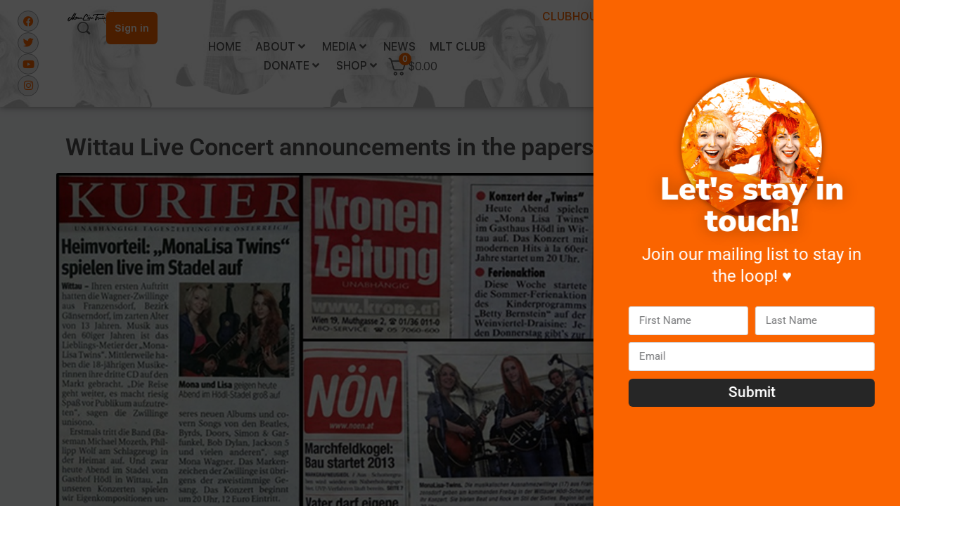

--- FILE ---
content_type: text/html; charset=utf-8
request_url: https://www.google.com/recaptcha/api2/anchor?ar=1&k=6LfB-74ZAAAAAEjTHX_iTUebPXbn3Z2PGOFgQLv9&co=aHR0cHM6Ly9tb25hbGlzYS10d2lucy5jb206NDQz&hl=en&v=PoyoqOPhxBO7pBk68S4YbpHZ&size=normal&anchor-ms=20000&execute-ms=30000&cb=qz1n7ata57n4
body_size: 49336
content:
<!DOCTYPE HTML><html dir="ltr" lang="en"><head><meta http-equiv="Content-Type" content="text/html; charset=UTF-8">
<meta http-equiv="X-UA-Compatible" content="IE=edge">
<title>reCAPTCHA</title>
<style type="text/css">
/* cyrillic-ext */
@font-face {
  font-family: 'Roboto';
  font-style: normal;
  font-weight: 400;
  font-stretch: 100%;
  src: url(//fonts.gstatic.com/s/roboto/v48/KFO7CnqEu92Fr1ME7kSn66aGLdTylUAMa3GUBHMdazTgWw.woff2) format('woff2');
  unicode-range: U+0460-052F, U+1C80-1C8A, U+20B4, U+2DE0-2DFF, U+A640-A69F, U+FE2E-FE2F;
}
/* cyrillic */
@font-face {
  font-family: 'Roboto';
  font-style: normal;
  font-weight: 400;
  font-stretch: 100%;
  src: url(//fonts.gstatic.com/s/roboto/v48/KFO7CnqEu92Fr1ME7kSn66aGLdTylUAMa3iUBHMdazTgWw.woff2) format('woff2');
  unicode-range: U+0301, U+0400-045F, U+0490-0491, U+04B0-04B1, U+2116;
}
/* greek-ext */
@font-face {
  font-family: 'Roboto';
  font-style: normal;
  font-weight: 400;
  font-stretch: 100%;
  src: url(//fonts.gstatic.com/s/roboto/v48/KFO7CnqEu92Fr1ME7kSn66aGLdTylUAMa3CUBHMdazTgWw.woff2) format('woff2');
  unicode-range: U+1F00-1FFF;
}
/* greek */
@font-face {
  font-family: 'Roboto';
  font-style: normal;
  font-weight: 400;
  font-stretch: 100%;
  src: url(//fonts.gstatic.com/s/roboto/v48/KFO7CnqEu92Fr1ME7kSn66aGLdTylUAMa3-UBHMdazTgWw.woff2) format('woff2');
  unicode-range: U+0370-0377, U+037A-037F, U+0384-038A, U+038C, U+038E-03A1, U+03A3-03FF;
}
/* math */
@font-face {
  font-family: 'Roboto';
  font-style: normal;
  font-weight: 400;
  font-stretch: 100%;
  src: url(//fonts.gstatic.com/s/roboto/v48/KFO7CnqEu92Fr1ME7kSn66aGLdTylUAMawCUBHMdazTgWw.woff2) format('woff2');
  unicode-range: U+0302-0303, U+0305, U+0307-0308, U+0310, U+0312, U+0315, U+031A, U+0326-0327, U+032C, U+032F-0330, U+0332-0333, U+0338, U+033A, U+0346, U+034D, U+0391-03A1, U+03A3-03A9, U+03B1-03C9, U+03D1, U+03D5-03D6, U+03F0-03F1, U+03F4-03F5, U+2016-2017, U+2034-2038, U+203C, U+2040, U+2043, U+2047, U+2050, U+2057, U+205F, U+2070-2071, U+2074-208E, U+2090-209C, U+20D0-20DC, U+20E1, U+20E5-20EF, U+2100-2112, U+2114-2115, U+2117-2121, U+2123-214F, U+2190, U+2192, U+2194-21AE, U+21B0-21E5, U+21F1-21F2, U+21F4-2211, U+2213-2214, U+2216-22FF, U+2308-230B, U+2310, U+2319, U+231C-2321, U+2336-237A, U+237C, U+2395, U+239B-23B7, U+23D0, U+23DC-23E1, U+2474-2475, U+25AF, U+25B3, U+25B7, U+25BD, U+25C1, U+25CA, U+25CC, U+25FB, U+266D-266F, U+27C0-27FF, U+2900-2AFF, U+2B0E-2B11, U+2B30-2B4C, U+2BFE, U+3030, U+FF5B, U+FF5D, U+1D400-1D7FF, U+1EE00-1EEFF;
}
/* symbols */
@font-face {
  font-family: 'Roboto';
  font-style: normal;
  font-weight: 400;
  font-stretch: 100%;
  src: url(//fonts.gstatic.com/s/roboto/v48/KFO7CnqEu92Fr1ME7kSn66aGLdTylUAMaxKUBHMdazTgWw.woff2) format('woff2');
  unicode-range: U+0001-000C, U+000E-001F, U+007F-009F, U+20DD-20E0, U+20E2-20E4, U+2150-218F, U+2190, U+2192, U+2194-2199, U+21AF, U+21E6-21F0, U+21F3, U+2218-2219, U+2299, U+22C4-22C6, U+2300-243F, U+2440-244A, U+2460-24FF, U+25A0-27BF, U+2800-28FF, U+2921-2922, U+2981, U+29BF, U+29EB, U+2B00-2BFF, U+4DC0-4DFF, U+FFF9-FFFB, U+10140-1018E, U+10190-1019C, U+101A0, U+101D0-101FD, U+102E0-102FB, U+10E60-10E7E, U+1D2C0-1D2D3, U+1D2E0-1D37F, U+1F000-1F0FF, U+1F100-1F1AD, U+1F1E6-1F1FF, U+1F30D-1F30F, U+1F315, U+1F31C, U+1F31E, U+1F320-1F32C, U+1F336, U+1F378, U+1F37D, U+1F382, U+1F393-1F39F, U+1F3A7-1F3A8, U+1F3AC-1F3AF, U+1F3C2, U+1F3C4-1F3C6, U+1F3CA-1F3CE, U+1F3D4-1F3E0, U+1F3ED, U+1F3F1-1F3F3, U+1F3F5-1F3F7, U+1F408, U+1F415, U+1F41F, U+1F426, U+1F43F, U+1F441-1F442, U+1F444, U+1F446-1F449, U+1F44C-1F44E, U+1F453, U+1F46A, U+1F47D, U+1F4A3, U+1F4B0, U+1F4B3, U+1F4B9, U+1F4BB, U+1F4BF, U+1F4C8-1F4CB, U+1F4D6, U+1F4DA, U+1F4DF, U+1F4E3-1F4E6, U+1F4EA-1F4ED, U+1F4F7, U+1F4F9-1F4FB, U+1F4FD-1F4FE, U+1F503, U+1F507-1F50B, U+1F50D, U+1F512-1F513, U+1F53E-1F54A, U+1F54F-1F5FA, U+1F610, U+1F650-1F67F, U+1F687, U+1F68D, U+1F691, U+1F694, U+1F698, U+1F6AD, U+1F6B2, U+1F6B9-1F6BA, U+1F6BC, U+1F6C6-1F6CF, U+1F6D3-1F6D7, U+1F6E0-1F6EA, U+1F6F0-1F6F3, U+1F6F7-1F6FC, U+1F700-1F7FF, U+1F800-1F80B, U+1F810-1F847, U+1F850-1F859, U+1F860-1F887, U+1F890-1F8AD, U+1F8B0-1F8BB, U+1F8C0-1F8C1, U+1F900-1F90B, U+1F93B, U+1F946, U+1F984, U+1F996, U+1F9E9, U+1FA00-1FA6F, U+1FA70-1FA7C, U+1FA80-1FA89, U+1FA8F-1FAC6, U+1FACE-1FADC, U+1FADF-1FAE9, U+1FAF0-1FAF8, U+1FB00-1FBFF;
}
/* vietnamese */
@font-face {
  font-family: 'Roboto';
  font-style: normal;
  font-weight: 400;
  font-stretch: 100%;
  src: url(//fonts.gstatic.com/s/roboto/v48/KFO7CnqEu92Fr1ME7kSn66aGLdTylUAMa3OUBHMdazTgWw.woff2) format('woff2');
  unicode-range: U+0102-0103, U+0110-0111, U+0128-0129, U+0168-0169, U+01A0-01A1, U+01AF-01B0, U+0300-0301, U+0303-0304, U+0308-0309, U+0323, U+0329, U+1EA0-1EF9, U+20AB;
}
/* latin-ext */
@font-face {
  font-family: 'Roboto';
  font-style: normal;
  font-weight: 400;
  font-stretch: 100%;
  src: url(//fonts.gstatic.com/s/roboto/v48/KFO7CnqEu92Fr1ME7kSn66aGLdTylUAMa3KUBHMdazTgWw.woff2) format('woff2');
  unicode-range: U+0100-02BA, U+02BD-02C5, U+02C7-02CC, U+02CE-02D7, U+02DD-02FF, U+0304, U+0308, U+0329, U+1D00-1DBF, U+1E00-1E9F, U+1EF2-1EFF, U+2020, U+20A0-20AB, U+20AD-20C0, U+2113, U+2C60-2C7F, U+A720-A7FF;
}
/* latin */
@font-face {
  font-family: 'Roboto';
  font-style: normal;
  font-weight: 400;
  font-stretch: 100%;
  src: url(//fonts.gstatic.com/s/roboto/v48/KFO7CnqEu92Fr1ME7kSn66aGLdTylUAMa3yUBHMdazQ.woff2) format('woff2');
  unicode-range: U+0000-00FF, U+0131, U+0152-0153, U+02BB-02BC, U+02C6, U+02DA, U+02DC, U+0304, U+0308, U+0329, U+2000-206F, U+20AC, U+2122, U+2191, U+2193, U+2212, U+2215, U+FEFF, U+FFFD;
}
/* cyrillic-ext */
@font-face {
  font-family: 'Roboto';
  font-style: normal;
  font-weight: 500;
  font-stretch: 100%;
  src: url(//fonts.gstatic.com/s/roboto/v48/KFO7CnqEu92Fr1ME7kSn66aGLdTylUAMa3GUBHMdazTgWw.woff2) format('woff2');
  unicode-range: U+0460-052F, U+1C80-1C8A, U+20B4, U+2DE0-2DFF, U+A640-A69F, U+FE2E-FE2F;
}
/* cyrillic */
@font-face {
  font-family: 'Roboto';
  font-style: normal;
  font-weight: 500;
  font-stretch: 100%;
  src: url(//fonts.gstatic.com/s/roboto/v48/KFO7CnqEu92Fr1ME7kSn66aGLdTylUAMa3iUBHMdazTgWw.woff2) format('woff2');
  unicode-range: U+0301, U+0400-045F, U+0490-0491, U+04B0-04B1, U+2116;
}
/* greek-ext */
@font-face {
  font-family: 'Roboto';
  font-style: normal;
  font-weight: 500;
  font-stretch: 100%;
  src: url(//fonts.gstatic.com/s/roboto/v48/KFO7CnqEu92Fr1ME7kSn66aGLdTylUAMa3CUBHMdazTgWw.woff2) format('woff2');
  unicode-range: U+1F00-1FFF;
}
/* greek */
@font-face {
  font-family: 'Roboto';
  font-style: normal;
  font-weight: 500;
  font-stretch: 100%;
  src: url(//fonts.gstatic.com/s/roboto/v48/KFO7CnqEu92Fr1ME7kSn66aGLdTylUAMa3-UBHMdazTgWw.woff2) format('woff2');
  unicode-range: U+0370-0377, U+037A-037F, U+0384-038A, U+038C, U+038E-03A1, U+03A3-03FF;
}
/* math */
@font-face {
  font-family: 'Roboto';
  font-style: normal;
  font-weight: 500;
  font-stretch: 100%;
  src: url(//fonts.gstatic.com/s/roboto/v48/KFO7CnqEu92Fr1ME7kSn66aGLdTylUAMawCUBHMdazTgWw.woff2) format('woff2');
  unicode-range: U+0302-0303, U+0305, U+0307-0308, U+0310, U+0312, U+0315, U+031A, U+0326-0327, U+032C, U+032F-0330, U+0332-0333, U+0338, U+033A, U+0346, U+034D, U+0391-03A1, U+03A3-03A9, U+03B1-03C9, U+03D1, U+03D5-03D6, U+03F0-03F1, U+03F4-03F5, U+2016-2017, U+2034-2038, U+203C, U+2040, U+2043, U+2047, U+2050, U+2057, U+205F, U+2070-2071, U+2074-208E, U+2090-209C, U+20D0-20DC, U+20E1, U+20E5-20EF, U+2100-2112, U+2114-2115, U+2117-2121, U+2123-214F, U+2190, U+2192, U+2194-21AE, U+21B0-21E5, U+21F1-21F2, U+21F4-2211, U+2213-2214, U+2216-22FF, U+2308-230B, U+2310, U+2319, U+231C-2321, U+2336-237A, U+237C, U+2395, U+239B-23B7, U+23D0, U+23DC-23E1, U+2474-2475, U+25AF, U+25B3, U+25B7, U+25BD, U+25C1, U+25CA, U+25CC, U+25FB, U+266D-266F, U+27C0-27FF, U+2900-2AFF, U+2B0E-2B11, U+2B30-2B4C, U+2BFE, U+3030, U+FF5B, U+FF5D, U+1D400-1D7FF, U+1EE00-1EEFF;
}
/* symbols */
@font-face {
  font-family: 'Roboto';
  font-style: normal;
  font-weight: 500;
  font-stretch: 100%;
  src: url(//fonts.gstatic.com/s/roboto/v48/KFO7CnqEu92Fr1ME7kSn66aGLdTylUAMaxKUBHMdazTgWw.woff2) format('woff2');
  unicode-range: U+0001-000C, U+000E-001F, U+007F-009F, U+20DD-20E0, U+20E2-20E4, U+2150-218F, U+2190, U+2192, U+2194-2199, U+21AF, U+21E6-21F0, U+21F3, U+2218-2219, U+2299, U+22C4-22C6, U+2300-243F, U+2440-244A, U+2460-24FF, U+25A0-27BF, U+2800-28FF, U+2921-2922, U+2981, U+29BF, U+29EB, U+2B00-2BFF, U+4DC0-4DFF, U+FFF9-FFFB, U+10140-1018E, U+10190-1019C, U+101A0, U+101D0-101FD, U+102E0-102FB, U+10E60-10E7E, U+1D2C0-1D2D3, U+1D2E0-1D37F, U+1F000-1F0FF, U+1F100-1F1AD, U+1F1E6-1F1FF, U+1F30D-1F30F, U+1F315, U+1F31C, U+1F31E, U+1F320-1F32C, U+1F336, U+1F378, U+1F37D, U+1F382, U+1F393-1F39F, U+1F3A7-1F3A8, U+1F3AC-1F3AF, U+1F3C2, U+1F3C4-1F3C6, U+1F3CA-1F3CE, U+1F3D4-1F3E0, U+1F3ED, U+1F3F1-1F3F3, U+1F3F5-1F3F7, U+1F408, U+1F415, U+1F41F, U+1F426, U+1F43F, U+1F441-1F442, U+1F444, U+1F446-1F449, U+1F44C-1F44E, U+1F453, U+1F46A, U+1F47D, U+1F4A3, U+1F4B0, U+1F4B3, U+1F4B9, U+1F4BB, U+1F4BF, U+1F4C8-1F4CB, U+1F4D6, U+1F4DA, U+1F4DF, U+1F4E3-1F4E6, U+1F4EA-1F4ED, U+1F4F7, U+1F4F9-1F4FB, U+1F4FD-1F4FE, U+1F503, U+1F507-1F50B, U+1F50D, U+1F512-1F513, U+1F53E-1F54A, U+1F54F-1F5FA, U+1F610, U+1F650-1F67F, U+1F687, U+1F68D, U+1F691, U+1F694, U+1F698, U+1F6AD, U+1F6B2, U+1F6B9-1F6BA, U+1F6BC, U+1F6C6-1F6CF, U+1F6D3-1F6D7, U+1F6E0-1F6EA, U+1F6F0-1F6F3, U+1F6F7-1F6FC, U+1F700-1F7FF, U+1F800-1F80B, U+1F810-1F847, U+1F850-1F859, U+1F860-1F887, U+1F890-1F8AD, U+1F8B0-1F8BB, U+1F8C0-1F8C1, U+1F900-1F90B, U+1F93B, U+1F946, U+1F984, U+1F996, U+1F9E9, U+1FA00-1FA6F, U+1FA70-1FA7C, U+1FA80-1FA89, U+1FA8F-1FAC6, U+1FACE-1FADC, U+1FADF-1FAE9, U+1FAF0-1FAF8, U+1FB00-1FBFF;
}
/* vietnamese */
@font-face {
  font-family: 'Roboto';
  font-style: normal;
  font-weight: 500;
  font-stretch: 100%;
  src: url(//fonts.gstatic.com/s/roboto/v48/KFO7CnqEu92Fr1ME7kSn66aGLdTylUAMa3OUBHMdazTgWw.woff2) format('woff2');
  unicode-range: U+0102-0103, U+0110-0111, U+0128-0129, U+0168-0169, U+01A0-01A1, U+01AF-01B0, U+0300-0301, U+0303-0304, U+0308-0309, U+0323, U+0329, U+1EA0-1EF9, U+20AB;
}
/* latin-ext */
@font-face {
  font-family: 'Roboto';
  font-style: normal;
  font-weight: 500;
  font-stretch: 100%;
  src: url(//fonts.gstatic.com/s/roboto/v48/KFO7CnqEu92Fr1ME7kSn66aGLdTylUAMa3KUBHMdazTgWw.woff2) format('woff2');
  unicode-range: U+0100-02BA, U+02BD-02C5, U+02C7-02CC, U+02CE-02D7, U+02DD-02FF, U+0304, U+0308, U+0329, U+1D00-1DBF, U+1E00-1E9F, U+1EF2-1EFF, U+2020, U+20A0-20AB, U+20AD-20C0, U+2113, U+2C60-2C7F, U+A720-A7FF;
}
/* latin */
@font-face {
  font-family: 'Roboto';
  font-style: normal;
  font-weight: 500;
  font-stretch: 100%;
  src: url(//fonts.gstatic.com/s/roboto/v48/KFO7CnqEu92Fr1ME7kSn66aGLdTylUAMa3yUBHMdazQ.woff2) format('woff2');
  unicode-range: U+0000-00FF, U+0131, U+0152-0153, U+02BB-02BC, U+02C6, U+02DA, U+02DC, U+0304, U+0308, U+0329, U+2000-206F, U+20AC, U+2122, U+2191, U+2193, U+2212, U+2215, U+FEFF, U+FFFD;
}
/* cyrillic-ext */
@font-face {
  font-family: 'Roboto';
  font-style: normal;
  font-weight: 900;
  font-stretch: 100%;
  src: url(//fonts.gstatic.com/s/roboto/v48/KFO7CnqEu92Fr1ME7kSn66aGLdTylUAMa3GUBHMdazTgWw.woff2) format('woff2');
  unicode-range: U+0460-052F, U+1C80-1C8A, U+20B4, U+2DE0-2DFF, U+A640-A69F, U+FE2E-FE2F;
}
/* cyrillic */
@font-face {
  font-family: 'Roboto';
  font-style: normal;
  font-weight: 900;
  font-stretch: 100%;
  src: url(//fonts.gstatic.com/s/roboto/v48/KFO7CnqEu92Fr1ME7kSn66aGLdTylUAMa3iUBHMdazTgWw.woff2) format('woff2');
  unicode-range: U+0301, U+0400-045F, U+0490-0491, U+04B0-04B1, U+2116;
}
/* greek-ext */
@font-face {
  font-family: 'Roboto';
  font-style: normal;
  font-weight: 900;
  font-stretch: 100%;
  src: url(//fonts.gstatic.com/s/roboto/v48/KFO7CnqEu92Fr1ME7kSn66aGLdTylUAMa3CUBHMdazTgWw.woff2) format('woff2');
  unicode-range: U+1F00-1FFF;
}
/* greek */
@font-face {
  font-family: 'Roboto';
  font-style: normal;
  font-weight: 900;
  font-stretch: 100%;
  src: url(//fonts.gstatic.com/s/roboto/v48/KFO7CnqEu92Fr1ME7kSn66aGLdTylUAMa3-UBHMdazTgWw.woff2) format('woff2');
  unicode-range: U+0370-0377, U+037A-037F, U+0384-038A, U+038C, U+038E-03A1, U+03A3-03FF;
}
/* math */
@font-face {
  font-family: 'Roboto';
  font-style: normal;
  font-weight: 900;
  font-stretch: 100%;
  src: url(//fonts.gstatic.com/s/roboto/v48/KFO7CnqEu92Fr1ME7kSn66aGLdTylUAMawCUBHMdazTgWw.woff2) format('woff2');
  unicode-range: U+0302-0303, U+0305, U+0307-0308, U+0310, U+0312, U+0315, U+031A, U+0326-0327, U+032C, U+032F-0330, U+0332-0333, U+0338, U+033A, U+0346, U+034D, U+0391-03A1, U+03A3-03A9, U+03B1-03C9, U+03D1, U+03D5-03D6, U+03F0-03F1, U+03F4-03F5, U+2016-2017, U+2034-2038, U+203C, U+2040, U+2043, U+2047, U+2050, U+2057, U+205F, U+2070-2071, U+2074-208E, U+2090-209C, U+20D0-20DC, U+20E1, U+20E5-20EF, U+2100-2112, U+2114-2115, U+2117-2121, U+2123-214F, U+2190, U+2192, U+2194-21AE, U+21B0-21E5, U+21F1-21F2, U+21F4-2211, U+2213-2214, U+2216-22FF, U+2308-230B, U+2310, U+2319, U+231C-2321, U+2336-237A, U+237C, U+2395, U+239B-23B7, U+23D0, U+23DC-23E1, U+2474-2475, U+25AF, U+25B3, U+25B7, U+25BD, U+25C1, U+25CA, U+25CC, U+25FB, U+266D-266F, U+27C0-27FF, U+2900-2AFF, U+2B0E-2B11, U+2B30-2B4C, U+2BFE, U+3030, U+FF5B, U+FF5D, U+1D400-1D7FF, U+1EE00-1EEFF;
}
/* symbols */
@font-face {
  font-family: 'Roboto';
  font-style: normal;
  font-weight: 900;
  font-stretch: 100%;
  src: url(//fonts.gstatic.com/s/roboto/v48/KFO7CnqEu92Fr1ME7kSn66aGLdTylUAMaxKUBHMdazTgWw.woff2) format('woff2');
  unicode-range: U+0001-000C, U+000E-001F, U+007F-009F, U+20DD-20E0, U+20E2-20E4, U+2150-218F, U+2190, U+2192, U+2194-2199, U+21AF, U+21E6-21F0, U+21F3, U+2218-2219, U+2299, U+22C4-22C6, U+2300-243F, U+2440-244A, U+2460-24FF, U+25A0-27BF, U+2800-28FF, U+2921-2922, U+2981, U+29BF, U+29EB, U+2B00-2BFF, U+4DC0-4DFF, U+FFF9-FFFB, U+10140-1018E, U+10190-1019C, U+101A0, U+101D0-101FD, U+102E0-102FB, U+10E60-10E7E, U+1D2C0-1D2D3, U+1D2E0-1D37F, U+1F000-1F0FF, U+1F100-1F1AD, U+1F1E6-1F1FF, U+1F30D-1F30F, U+1F315, U+1F31C, U+1F31E, U+1F320-1F32C, U+1F336, U+1F378, U+1F37D, U+1F382, U+1F393-1F39F, U+1F3A7-1F3A8, U+1F3AC-1F3AF, U+1F3C2, U+1F3C4-1F3C6, U+1F3CA-1F3CE, U+1F3D4-1F3E0, U+1F3ED, U+1F3F1-1F3F3, U+1F3F5-1F3F7, U+1F408, U+1F415, U+1F41F, U+1F426, U+1F43F, U+1F441-1F442, U+1F444, U+1F446-1F449, U+1F44C-1F44E, U+1F453, U+1F46A, U+1F47D, U+1F4A3, U+1F4B0, U+1F4B3, U+1F4B9, U+1F4BB, U+1F4BF, U+1F4C8-1F4CB, U+1F4D6, U+1F4DA, U+1F4DF, U+1F4E3-1F4E6, U+1F4EA-1F4ED, U+1F4F7, U+1F4F9-1F4FB, U+1F4FD-1F4FE, U+1F503, U+1F507-1F50B, U+1F50D, U+1F512-1F513, U+1F53E-1F54A, U+1F54F-1F5FA, U+1F610, U+1F650-1F67F, U+1F687, U+1F68D, U+1F691, U+1F694, U+1F698, U+1F6AD, U+1F6B2, U+1F6B9-1F6BA, U+1F6BC, U+1F6C6-1F6CF, U+1F6D3-1F6D7, U+1F6E0-1F6EA, U+1F6F0-1F6F3, U+1F6F7-1F6FC, U+1F700-1F7FF, U+1F800-1F80B, U+1F810-1F847, U+1F850-1F859, U+1F860-1F887, U+1F890-1F8AD, U+1F8B0-1F8BB, U+1F8C0-1F8C1, U+1F900-1F90B, U+1F93B, U+1F946, U+1F984, U+1F996, U+1F9E9, U+1FA00-1FA6F, U+1FA70-1FA7C, U+1FA80-1FA89, U+1FA8F-1FAC6, U+1FACE-1FADC, U+1FADF-1FAE9, U+1FAF0-1FAF8, U+1FB00-1FBFF;
}
/* vietnamese */
@font-face {
  font-family: 'Roboto';
  font-style: normal;
  font-weight: 900;
  font-stretch: 100%;
  src: url(//fonts.gstatic.com/s/roboto/v48/KFO7CnqEu92Fr1ME7kSn66aGLdTylUAMa3OUBHMdazTgWw.woff2) format('woff2');
  unicode-range: U+0102-0103, U+0110-0111, U+0128-0129, U+0168-0169, U+01A0-01A1, U+01AF-01B0, U+0300-0301, U+0303-0304, U+0308-0309, U+0323, U+0329, U+1EA0-1EF9, U+20AB;
}
/* latin-ext */
@font-face {
  font-family: 'Roboto';
  font-style: normal;
  font-weight: 900;
  font-stretch: 100%;
  src: url(//fonts.gstatic.com/s/roboto/v48/KFO7CnqEu92Fr1ME7kSn66aGLdTylUAMa3KUBHMdazTgWw.woff2) format('woff2');
  unicode-range: U+0100-02BA, U+02BD-02C5, U+02C7-02CC, U+02CE-02D7, U+02DD-02FF, U+0304, U+0308, U+0329, U+1D00-1DBF, U+1E00-1E9F, U+1EF2-1EFF, U+2020, U+20A0-20AB, U+20AD-20C0, U+2113, U+2C60-2C7F, U+A720-A7FF;
}
/* latin */
@font-face {
  font-family: 'Roboto';
  font-style: normal;
  font-weight: 900;
  font-stretch: 100%;
  src: url(//fonts.gstatic.com/s/roboto/v48/KFO7CnqEu92Fr1ME7kSn66aGLdTylUAMa3yUBHMdazQ.woff2) format('woff2');
  unicode-range: U+0000-00FF, U+0131, U+0152-0153, U+02BB-02BC, U+02C6, U+02DA, U+02DC, U+0304, U+0308, U+0329, U+2000-206F, U+20AC, U+2122, U+2191, U+2193, U+2212, U+2215, U+FEFF, U+FFFD;
}

</style>
<link rel="stylesheet" type="text/css" href="https://www.gstatic.com/recaptcha/releases/PoyoqOPhxBO7pBk68S4YbpHZ/styles__ltr.css">
<script nonce="jdPenMCG6Dxvg5RNLDFcHQ" type="text/javascript">window['__recaptcha_api'] = 'https://www.google.com/recaptcha/api2/';</script>
<script type="text/javascript" src="https://www.gstatic.com/recaptcha/releases/PoyoqOPhxBO7pBk68S4YbpHZ/recaptcha__en.js" nonce="jdPenMCG6Dxvg5RNLDFcHQ">
      
    </script></head>
<body><div id="rc-anchor-alert" class="rc-anchor-alert"></div>
<input type="hidden" id="recaptcha-token" value="[base64]">
<script type="text/javascript" nonce="jdPenMCG6Dxvg5RNLDFcHQ">
      recaptcha.anchor.Main.init("[\x22ainput\x22,[\x22bgdata\x22,\x22\x22,\[base64]/[base64]/[base64]/[base64]/[base64]/[base64]/KGcoTywyNTMsTy5PKSxVRyhPLEMpKTpnKE8sMjUzLEMpLE8pKSxsKSksTykpfSxieT1mdW5jdGlvbihDLE8sdSxsKXtmb3IobD0odT1SKEMpLDApO08+MDtPLS0pbD1sPDw4fFooQyk7ZyhDLHUsbCl9LFVHPWZ1bmN0aW9uKEMsTyl7Qy5pLmxlbmd0aD4xMDQ/[base64]/[base64]/[base64]/[base64]/[base64]/[base64]/[base64]\\u003d\x22,\[base64]\\u003d\x22,\x22wr3Cl8KTDMKMw6HCmB/DksOIZ8OZUFEOHhkgJMKRwqXCuBwJw4/CvEnCoDHCuBt/wrHDlcKCw6dmCGstw4LCvkHDnMKADFw+w6NUf8KRw7QMwrJxw6bDlFHDgEdMw4Uzwpo5w5XDj8OAwoXDl8KOw44NKcKCw5HCiz7DisOFbUPCtUvCj8O9EQrCk8K5akbCqMOtwp0SIDoWwojDuHA7dcOHScOSwqfClSPCmcKbWcOywp/DrTNnCSvCsxvDqMKKwp1CwqjCqcO6wqLDvwvDosKcw5TCij43wq3CtxvDk8KHIRkNCSXDkcOMdhvDmsKTwrcNw7PCjkoow4Rsw67CmQ/[base64]/CuMKfdUwdw6vCvsKowrd7O8OnwolHViTCgn0yw5nCo8Ofw6DDrHMBfR/Cs3Nlwrk0NcOcwpHCthHDjsOcw5UvwqQcw5Fpw4wOwr/DhsOjw7XCnsO4M8Kuw7NPw5fCtisqb8OzCsKfw6LDpMKawq3DgsKFRMKzw67CrxRMwqNvwqZ5Zh/DiXbDhBVYQi0Gw5l1J8O3P8KWw6lGMcK1L8Obbi4Nw77Cp8KVw4fDgGnDmA/[base64]/DmCfDomkpw6bDisKQw4/DhMK8w5TCuSA1w68vaMK+KnTCsR/[base64]/[base64]/AXhrJsKBwoPDrcO5w63DhmNrQMK6AMKtPcOZwoAWL8KYG8KcwqXDkkLCmMOSwooGwrTCqyU/[base64]/[base64]/ZRDDtFMeM3c+w6oZw4Zqwo/CvXrDqk0jPDbCncOJaV/[base64]/[base64]/DisK0aMKed8KkXyHCjcKgQSrDn1gzWsK1bsO4w743wp9PNhwnwp9jwq4STcOtCsK4wod+DMKtw4XCv8O/OAhfw4Nsw63DqDQgw7/DmcKROw/DrsKZwpk+E8K3MMKgworDrcOyJMOLVwBwwo9mBsOHUcKSw7bDhARvwqg0HiRlwqLDssKFAsOawpwKw7TCsMO2wo/CqQxwGsKwSsOTGj/DmQbCtsOKwrrCvsKewo7ChsK7JHRxw6lccBwzGcOvXw7Co8OXbcKpdMK9w7bCjVbDpxVrwpBlw4RZwrnDkkNeVMO+wqjDkXNkwqdCWsKawq/CvMOiw4ZsDMOoEDozw7jDjcODAMK5YsKZZsK1wr09wrjDjnMnw4NUHSUpw5XDm8OtwprDnEZvfsOWw4bDs8K9fcOhMcKTBBRiw5Zzw7TCtsKZw7PCmMO1DcO2wrxFwr5QG8O7woLDlExBYMOFQMOowp1QKnXDg2DDtFTDgxHDtcK7w69lw4zDrcOyw5F0EzfCgy/[base64]/N8OEI8KiwqBeCMKwwqfCu8K6wrZSwoJRw68+w4VqGsO2wo1SJzvCsHkew4fDrx7CrsKuwo1wPEPCpTRiwr9/[base64]/CmT0Kw7HCs8O8wpPDh8OAwpjCtMK2NcKOT8OrQUs7C8OsPsKaAMKqw7wswq92cREvWcK2w70fWcOmw6jDk8O4w5slYQXDvcOJHsOPwrHDsHzDvy8JwpMZwotgwqk0cMO3a8KHw54ibUrDr07ChXrDgcOlUWVzRykEwq/DgF5DAcOaw4NSwrw4wrnDqG3DlcOqM8K8T8K7H8O9woR+wrYbLjgQbR1owpcvw5kFwrkXVwXCi8KGLsOiw5tAwqrDisKgwqnCpz9CwpzCg8KOAMKAwp/[base64]/JivDosKMIsOeRsO8w5B7awjCqsOkAsOqIsKww7BFGR9Dwp/CqHwGE8Ojwo7Dl8K0wpVpw47CnTViXBtOLcO6McKfw6VMwpZ/[base64]/Cj3zChWArYcK3E8O/Q8OoVMOwA8OoF8KSw5zCtALDtmbDkMKmc2TCgATCs8K8WsO4w4DDnMOSwrJ7w6rCp0swM0jCjsKqw57DmhfDksKLwpEdGcO/[base64]/DgMKbw69OwobCnMOhw7pmw7pQwpvDmMOmw4nDhwTDtRTDnsO2UjrCksKYK8OjwrLCmnjDl8KHw4BxLsK4w6M5NsOBacKLwoYKacKgw5HDkMOXQhDDq1PDmQFvwqAKXwhoNxnCqnvCk8OcWBJLw6lPwrFtw6rCuMKYw48bW8Kdw5Zrw6I5wo7CnBDDg1HDtsKvw53Dm0/[base64]/wrDCgEfCpMOmZ8Opwr8oKcOiAcKrw7/[base64]/CpxrCqhjCqcOTw5MIw51qwqoNOMO4Y8Orw7ZqU2BOaUDDmQk5aMOcw5FEw7XCh8K6Z8K5woXCh8OXwqzCk8O1OcKqwo5QTMOrwqjCiMOJwo7DlMOJw7siCcKqfMOow4vDkcOVw7VMwpzDuMOfWxQKMTN0w497bVISw4oZw5tObzHCmMKnwqNLw5ZXWz/ChcO7YA7CgS8XwrLCnMK8QiHDugQEwoTDk8Kcw6nDmsKiwo4owq1zB2IkdMOgw4/DpEnCoW1CAA/[base64]/CqmfDmcO+esKfXT/DpcKSw4fDmsKDwoPCvnREfTx+ecKoGnVHwrgnVsOfwpl9A3ViwoHCiR4QYxRpw63Dp8OPQsKhw60Xw54swoMawrzDklA5FDNzCmx2J0/[base64]/DhcKcf8KFTQA3PC40SnXDnsOjRWUtPAxWw7/DjQrDmcKgw5ltw6HCtUYVwr8+wq9vf1LDksOmAcOawoTCncKkUcOOUcKuHiVoGQMhEnZ1wojCv2bCvXMBFi/DssKHP2HDrcOaQDLCqidmYsKRSxfDpcK5wqDDu0IuJMK2acOgwpAMwrLCr8OFQw4AwrnCscOCwoswLg/Cj8KrwpRvw7XCh8OLCsOSTxx4wpvCtcKWw417wpnDjw7DqE8RKsKxw7cmImoMJsKhYsKMwqHDmsKPw43DtMKTw503woDCu8OLR8OzFsOpRBHClMOrw74fw6BUw40FRzrDoC/CshsrJMKGFivDtsKSBcK5aFrCs8OvOsOffHTDocO4ey7Dvj/[base64]/CssOmwrrDs8O/w6jDukvDqcOZw5lCXmN3woDCscOuw5bDtxRlZiPChCVxT8KVc8OUw5rCi8OwwqZ/[base64]/[base64]/EnDCqRfCi35kKsKFwq3DrjfChDzCsEVJLMO2w7AADCAsF8Oow4Q3w6rDtsOmw6NcwoDCiB8AwqjChALCncOzw6tOTUDDvh7Dg2bDoh/DtcOXw4NawpLDlSFwSsKkMB7DjhYuLl/Ct3DDmcOIwr/DpcOUwpLDslTClVU8AsOgwq7CisKrasOFwqQxwr/Dg8Kbw7Rcw5M7wrdULsOAw6xQWsOIw7IJw7VlOMKyw6pzwp/DtGt3wqvDgcKFS3nCtjxTFR3CkcOfecKXw6nDqcObwqsRBizDssOGw5TDisKpY8KFcn/Cm0oWw4R0w4/[base64]/CgMKyNVBewpV9FQDCrg7DlMK3w5kVwpVow5XDqFLClcOPwofDvcOoXxVQw6rDtBnCjMKxR3fDmMOJIMOpwoPDmyrDi8KFOMOxPz/Dm3RKw7DDicKOQ8OLwqrCn8Ofw6LDnz0jw7vCjzE1wroOwqlKwrnCvMO0Km/DmVdkHg4JZiFEMsOAwp0OBcOswqpZw6nDu8KHJcOawrNDEikbw79OOwpLwpsZHcOvKyAbwoDDlcKywpUyZ8OpZsOcw5LCpcKcwqVdwpLDlMOgI8O4wqLDhUjCoytXIMOaLV/CnyTCm0wOHXHDvsK/[base64]/[base64]/CgcOMdsO1w7TCssK8w4HCiMKdwp3CsmZ6wqMZDcKgw6MLwpdEw5/CpznDk8KDLWTCrMKSRWjDjsOaUHd/FMOOTsKCwozCvsOJw47Dm0ooB3jDl8KOwoV9wq3CgUzClsKgw43DhsKuwqsYw6nCvcK2Aw/CijVOSWLDrwp4wolvJHjCoBfDp8KQOAzDkMOawqIhAxhBLcKPI8KEw53Dt8KRwr3Cpm4kRlHCpMOceMKawoBYOGXCk8K/[base64]/fcK5w5HDnXzDnEfDji14BcKtwp/ClcOkwoTCuMKcQsOrw4DDv0khODLCgyfDmENsDcKUw4DDmiTDsmALGMOwwoVQwrx0fALCoE0uF8KfwoDDmsOdw4BCfsKpCcK/wq9fwoY+wo/DvcKBwpIYWWzCscOiwrc/woJYG8KxfcO7w7/DrA8DT8OYBcKKw5DDosOcVgtsw4/ChyTDhy3Cjy96GGsMQRnDjMOOAxRSwpDCr0fDmXnCuMKhwrTDpsKkawHCqwvChWNST3vCrwbCkAHChMOGSAzDncKIwr/[base64]/[base64]/Dl2bDisOsw5fDg8O5w75xfcO8wpkRwqdzwoYDfMORDsOyw6TDuMKow7TDhXvCq8O6w5nDv8Ohw4p0Q0JHwpjCukzDgcKhfWFJfcK3Zz9Ow4bDpMOzw5/DjhUBwp8fw4xVw4XDlsO7OW4Jw77DhsOxHcO/w7JDOgTCo8OvGgM2w4BZEcKawpPDi2bCjGbCvcOkQU/[base64]/ClDfDrj12YSrCn8KJbx3DgywBBjPDp0c+wqY3IsKaSWLCgyhBwr4pwrfDpB/[base64]/w6PCm8Kyw6vDn8OsFT52w7dxK8Ohw5LDiizDmcO9w4QSwq1LPMObJMK2ZDDDo8KkwrvDnEwxcw5tw4NyfMOqw6bCusOaPm5Rw6RlDsO7KmrDj8KawoBvPMOpXlTDk8KOJ8KFMVsJF8KMDwMbGysdwpDDt8KaFcOqwo9WTh3CvEHCuMKaTQw0w5o/JMOQMRXCuMOvaEdHwozDuMOCOUF7aMKXwrJrHzFQP8OkanzCr3DDkhRmBnbDint/w4lJwrtkGVgpBkzCl8OUw7ZsLMOHfyR4K8K+JVNhwqcHwrfCn2tVRmfCkxjDmcKNYcKbw73CiSd3WcOKw5hLTcKNBRXDpnURYVgjDGTCg8OKw7PDgsKCwq/DhMOHbcKbX0I+w7vCmUtmwpA+Y8KGZX3ChcKbwpDCnMOaw5TDmcOmF8K4AcOcw73CnRjCgsKZw4RSeVN1woHDjsKUdcOUNsKfFcK/wqomM0ABHx9CTF3DkQ/[base64]/[base64]/[base64]/ClWMCWlxlw48RwpHCpsKqw7socMOqw6bCmjjCrAHDoGDCm8K3wqFgw7vDh8OATcOCacKRwpUiwqA/aR7DrsOkwprCqcKpD0LDjcO7wrfDjBlPw7M9w5MDw55NLVpJwoHDp8KeUj5Ow6pMaxh1CMK0OcOawocVKG3DmsOGXErDoX1nJ8KmKW3ClMOjCMKZTmNiBEPCr8KcBSQdw5bCpFDDicOCBSDCvsKnCl03w4Vnwr9Dw4MNw55nHsO/Ll3CisKWO8OCdWRFwpXCiwrCnMO7wo9ew5MfX8O+w6tgw6cOwqTDvMOzw7USEVtRw7/[base64]/bCYBw4h4c8OwL3PDusKaeHHDlV8mcMKbM8KSUsKJw6N8w44lw65aw5xFQ1sNXXHDqWQcwqvDjcKcUBbDlTrDvMOSwrFewrvDmwrDqMONL8OFJUIkXcO8acKhbjTDp2/CtVAOf8Odw4zDsMK0w4nDkRPCrMKmwo3Cvx3Dqidzw7Zyw7RNwqBrwq3DpMKmw4bDncOLwrgKexcKA3/CusOjwooKDsKKVVYWw7s5wqfCpsKtwpdAw5JUwrHCu8OCw53CnMOKw5AkP3TDqUnCsxYAw7waw65Aw6/[base64]/CncOCSyoyFEfCtMOgTsKJHFE6WwIiw71Qw6xFMMOHw50eUxZxHcOSWcOaw53DgyzDlMO5wqrCrhnDlTTDqsKNKMOwwoJRdMKQRcKoSz/Dl8OSwrDCtGJWwonDiMOaRyTDlcOlw5XCjyjCgMKzPkhvw71HfMKKwpQiw5vCoSPDmC9DW8Klw4B+JMK1OhXCtTwcwrTCocO9FcOQwp7Cmm/CoMO5QQ/DhDzDiMO4F8OGZcONwqzDvcKFPcOtwqXCrcK/w5zCnDXDhcOpK21oQgzCjVF9wqxMwoArw6/[base64]/DlMKqwpFmTQXCq8OgIErDtcO4UcOHQHxVUMKKwpTDvsKtHUrDmMKcwrkgWFnDjsOdNW/CkMKFVgrDmcK5wpYvwr3DlU7DrwV0w5kdFcOcwoxAw45kAMK7X2sMYFEdTcOCbm4OKMO1w4MUSjzDmVzCvzoPVzQaw4DCnMKdZ8KVw5VhGMKFwogmbhfCj1PCoWtJwpQ0w4PDqkLCmcOuw4vDoC3Cnk3CmRUTDcOXUsKFw5R5C2jCo8OzPsKBw4DClD8/wpLDksK/STpYw4AhTcKuw7Jww4jDggjDklvDoivDqSo9w5FBGgvCi1TDmcKow60Vcy7DqcKiZj4owr3DncKuw7/DuBdTR8KbwqxNw5YdJcKMBMO3QsKrwr4LMsOMLsKRVsOew5/[base64]/CkMK/bH9Qwp4NS8KaMsKQwoMpw4MrK8Ohw652wpo5wqDDvsO1LhssLsORbR3Cjn/[base64]/w74+w5tgwpTCkcO2McK8w5kKw750VhLClsOXUcOewrXCqMOuw5pDw6DCj8O6XkMWwpvCmsOgwqp7w6zDkMK9w60ewojCkVrDsmpiMERgw58AwoHDgXvCmiHCqG5Vc1ENSsO/[base64]/DuMOvwph+asObwpPCpkZCw4XDuUHCh8KpFMK7wrxqGxEuKT1LwpFpUjfDucOQDcOpcMKZSMKqwrXDhcOZVgxTDUHDvsONQWjCh37DmAVCw7ZfH8OlwptAw5zCtlVww5/DlsKBwrF/[base64]/DtMOpw7EkMcO1eMODPQfCgTXChsKUHGbDtsKpFMK/[base64]/Ch3tfw6NowqzCtD8/w77CpXPDiloBGhfDsx3CjB08wolyRsKdCMORO3/Dj8KQwr/CrMKDwrzDlsOVBsK2OsOSwo19wovDs8KWwpQVwpvDrMKNOyHCqxU3w5XDkArCuXLChMKwwqZtwoHClFHCuStrKsOow7fCuMOQMQ/CisO/wpEIw4vDjB/[base64]/[base64]/CtcKnwqoABMKxQMORw4U6w57DjU5VUQ5BGsOrRFDCrcO3dmdjwrPCksKGw7BPKwDCtT3CgMO7F8ODZxvClwxBw5kMLH/[base64]/[base64]/[base64]/[base64]/DgkxiwppCw5xyw7nCpMO3d33ClcKDw5/DmhLDuMO1wojDhsOwVMOSw5vDrhdqLMKVw70gEEAQw5nDtjfDtTkkAUHCkDTCs0lfKcOaDBFiwpQ3w611wqHCoB7DsiLCkMOGalxPdcK1cwjDtiIzAA44wr/DqcKxGQs+f8KfbcKGwoYVw67DtsO1w7psGnYPIVEsDcOgWsOuecO7KELDiXTCkVrCiXFoXD0BwrlRGlrDlh4wNsORw7RWVsO1wpdTw7E6w4nCscKIwr/DimbDmkzCqgdUw6xowr3CssOFw73ChxQIwojDs0jCscKmw68kw6jCu2nCrhFKVmM7OU3CrcK2wq11woXCgwrDssOsw5gawonDusKKO8OdA8O4EhzCoQ07w5HCgcOWwqPDosKnNsOZJgUdwolxNWzDisK8wo9iwp/DtV3DvDTCqsO5IMK+w4QBw7ELQ0bCoBzDpwlnUxDCkCXDpMOYO2vDlX5ew6DCk8ORw5TCnHdfw4xkImjDkA13w57CkMOJL8OQTSEoC2nCkCbCk8OFwp7DiMOPwr3CosOXwqVWw4DCkMOYZDQSwpN/wr/CllXDhMK/[base64]/ClMOEw5fDjm1ud8K4wpfCpMOUTsO3wop8wo3DnMOHQsKOaMOsw6rDmcORY0oTwoAOJ8OnOcO/w7DDgMK5RWVSaMKKNcKsw5YIwqvCvMOBJMKiKcKDBnPCjcKQwrJPMsKtFhJYPsOew49Xwq0wV8OtYcOqwodBwowhw5nDnsOedSjDgMOOwpYTNRTDtMOgEsOUQH3Cj0/CgsOXb1Q9IsKqHMKMBXAIccONK8O2U8OrL8OkVFUfJEZ1d8OmAAROQTjDphZdw4ZHdBxAWMORSGPCulNkw4Rzw5JzXVhPw5rCsMKAY0p2wrNew78+w5TDuxPDplTDusKgTgLClUfCqsOkLcKAw6cRcsKJJRrDvMK0w5zDmknDln/DsUIyw7XCkFnDhsOrZMOIWgA6FHDCtMKVwr88w49/w7diwoLDvcOtWMOodcKHwrJ8dD1yfsOQdF8swoUEGGgnwokEwqxqQxQeF1pawrvDvT3DnnfDusOjwo4Vw6/CojPDnsOISn3DuGBRwp3CozpVYjPDnz9Iwr7CpUYCwoLDpsOTw5fDjFzCuBjCuCd9YiVrw7XCrwdAwpjCl8K6w5nDrQAZw7pZGgvCiR0fwpLDn8OXAz/[base64]/CkcO0bMKPdMOVX8OaM37Dlg/CqDfDkQtPL0IqIV04w61Zw67CnzTCnsK2eFV1IGXDmMOpw7gww6EFfyLCnMKuwpXChsOuw63CnAfDo8OTwrM4wrvDo8O0wr5rDnvDh8KLaMK4DMKjTcOkPsK0bsKFfTReRTzCrkHCgMOFX37Cu8KFw6zCh8O3w5DCqB3CvAZDw7/CknECchbDgFIUw6zCn2LDuR4pfhXCliJ6CsKZw4gBJknCgcOfdcOcwrHCj8K/[base64]/w6VOIjhgw5PCtjJiTSfDuWTCpMOQwrRMw4fCk8OwO8KIw4YLwp3CiUxOwrzDgFnCtTJ6w5xDw4ZOb8K9d8OVRsKLwqxGw5bCqn5ZwrDDgTJmw40Qw4ltCsORw6IBEsKnBcO/woRkIMKeemHCnQTCkMKcw5k1GMOlwpHDhHzCp8K/WMOWA8KrwowOHDtowpliwobCrcOowoR5w6pxL1QCOgvCo8Kvb8KYw6LCucKow6cGwo4hMcK/[base64]/Do8KIw63CtToeMWogwpoEw4LCvRJxKHHChX7Dv8KYw6bCiSrCksOKLnvDlsKNewjDr8OTwpYFcsO3w6jDgUbDu8O9EMKSWMOowp/Dk2fCucKQBMOxw5/DkU13w6hWbsO8wrTDh2IPwpo6woDCqhzDsS4sw7nCkWfDsysgM8KGFz3CpiR5GsKLOys8GsKiKcKfbivChxjDlcOzekB/[base64]/IcKAwpvCr8OCdMOlfsO/[base64]/w7HChCfDh3vCnsOkLcKQwqckdMKCwr3DunvCuA8+wq/DusK0XnFWwpTCsEYxccKiIivDmcODBcKTwp4LwqhXwrcRwp3CtQ/Ch8KcwrZ6w5vChMKow4VyXTHClAjDs8ODw5NhwqrCvSPCtcOHwovCtwxDRMKewqh3w61Qw5J6YA3Du3AoQxHClsKEwq7Domwbwr9Zw5t3wqPCpsKlKcKkElbCgcO/wq3DtMKsPsKqVl7DuxJ8O8Kacigbw7DDvFXDtMOAw4phDUBYw4oIw47Ci8OQwqTCl8Kgw7czK8KAw45ew5bDl8OwCcKGwoI7REjCo0rCqsOBwoDDnygRwpA5S8KOwpnDhsK1fcOgw7F0w6nCjFg1PQIJBmxuBgTCncO8wqoCX2DCpMObKQ/Cm2BAworDh8KdwojDkMKYQwBSOAp4H1EJdnzDvsODBiQIwojDkyXDvMOjG1hzw5cvwrtNwp7CicKsw5NcR3RMAcOVSS41w48nbsKFLDvCl8Otw71kw6jDvcOJRcOkwqrCt2DCh01pwoLDg8O9w4XDnlLDs8Obwr3CuMOfTcKUIcK7Y8KvwrLDi8KTO8K/w63DgcOywrg8WDrDqX3CumdCw4FPJsOXwrpbMMOmw7AiQ8KYAMOuwqoIw7g7YzrCiMKMaB/DmiLCsTPCpcK2CMOawpAYwoPDlhIOFg4tw4Nnwp0/[base64]/CuGFQw5gLw7PCsUxswrUyLwDCn8K+wp/DpF7Dk8O5wpgtYcKfcMKaRx0/[base64]/OcOqIVdfw6LDlMKbw4Bsw5XDiV3Dp8OsLUgoWy1Ow7UDUsKfw4rDrQQzw67CgW8CUhnCg8Okw5DCicKsw5sqwqTCnTJrwqLDv8ObOMKnw50bwqTDqHDDgsOiaXhNFMKTw4YeTEw9w5IkGFUSMsONHcKvw7HCjcOxTjwSJCsdYMKUw49iw79/EhfCiwwmw6XCpnIsw4pBw7bChGwXeD/CpMOEw55YG8OpwpnDtVzClcO7wrnDgMOnXcO0w4XCr0IUwpJ5QMKVw4bDtMOIWFVaw43DhlfDhsO9XznCj8O4wo7DksKQw7TDsEPDpMOHw7fCjXNdEkomFjZ/DcOwHhYgNiEkG1PCmyvDghl8w6/[base64]/Dh00aDMKlP2nCgcOPwrgDw4/DlFALwo7CssOHw6zDpsKBE8KawoHDtlhvC8OhwopkwoI2wrliFGk9PksPHsO5wpjCr8KEGsOrw73Cm2MEw6jCq05Iwq0Pw7ttw7t/[base64]/WR/Dk8OeacK2w708LVvDqMKWwrjDqgHDiysSVngvRCotw4zCvEjDkkvDkcOfFzfDjCnDnzrCtQ/Ci8OXwowBw6tGemwXw7TCgF10wpnDmMOjwqPChm91wpzCqlAuBHBpw4xSWsKQw6LCpkvDmnrDksK+w6EQw54zfsOFw6PDqzkow4AEPx8Zw45CARFhFGssw4Q1VsKbTcKcA00VWMOzaTXDrifCjinCisK/woDCh8Kawo48wrIhacO/[base64]/woNUPsOVw7Y1WRwRw5HDg8OeSMKdw5LCjsOHP8KGBl3DjsOYwrgRw4fDvMKkw73DvMKjSsOdL1QUw7QsSsKvSMOGazwmwpcYPx/Ds2cVO1MAw5XCk8KgwrV+wrTCi8OyWh/CojjCicKgLMOew6fCrH3Cj8KhMsOOC8OYXS4kw648X8KfAMOKKMKUw7TDvzTDj8Kew4YEGsOTJBPCo28IwoAtTsK4KDZEN8OTwrYCD0XDuEDCjV3CkA7CkTRtwqkLw5vDjx7CiiIMwq9tw7nClhTDpsO/dVHChFjCjMOZwr3DnMK9EXnDvcK8w6I+wq/DgcKMw7/DkxduHCIEw7Vsw68jAxLDlhsNw7HCtsOVOhw8LsKiwozCv30Iwpp9eMOowpUie3XCr1XDu8OAUsKTWE4TMcKkwqAuwo/DgQd1Al4wKBtMwpbDikQ+w6cTwoZgPULDgMOSwoTCqFgFRsK3O8K6wqg2YkJDwrFIRcKCe8KTPl1nBBrDjsKEwrbCkcKuXcO7w6TCtCYFwp3DjcKRSsK0w4BuwovDoxQWw5nCl8OWTcOkNsKFwrPCrMKjFsOtwqxhw6fDtMKhQx00wpPClUxCw5t2GkpFw6/Dn3bCpVzCuMKNXjnClsOHbXNofgYdwq4cICMYQsOmfVxNCHM6MDU6OsOHKcOMD8KfbcKRwr8oRMOlIMOsL1LDjsOfIinCuTTDnsO+UcO3TUtkQ8KCajPDl8OcO8OrwoVGWsOTN13CvlpqTMKgwr7CrXbDi8KmVSg+M0rDmjdJwo4UW8KOwrXDtHNow4NHwofCkRDClG/CqVzDiMKFwo1KCsKEHcKzw4VRwpzDoRfDu8Kcw4fCqsOTCMKab8OlPTM/wrfCuznCjD/DsENyw6FDw6TCksOuw7BHNMKIXsORwrvDr8KoZ8OwwpvCg0bCm0zCmjzCmWBjw4IZV8KVw65pbVEwwrbDgnc8RC7DkXPCp8KrQGtNw7/ClH7Dh3g/w6FhwqnCosKBwp85TMOkB8KHVcKGw4QpwqLDgkBLIsOxKsK+wo/[base64]/DkEDDoGrCjmXDtX0/wpZrw4/ClhbDi0AZMMKfJcKQw7tSw6JHTwXCqjBHwoBeI8O6LhFowrcnwoxNw4s8w77DjsO2w5XDjMOQwqUiwo18w4vDkMKwSTLCr8OtGsOpwqloTMKCSw0Aw5FDwoLCq8KIKwBEwoMyw4jCu09Nw55FHjB/[base64]/Cn1J0TlLCpnZVasKTw6HCh8K8woTCnCfDkCsAS2kDKWh9cVfDgGzClMKjwpnCrsKIPsOSw7LDjcOEYm/Dvj3DkFjDv8O9CMOnwojDncKSw6zDgsK/Ox1jwqFNwr/Dj2skwqLCp8Ouw7Qcw4MXw4DCosOHQXrDqWjCr8KEwpoWw6lLQsOFw7/DjFbDmcO+wqPCgsOmY0fCrsOIw5nCkTDCuMKlDXLCtCBcw4XDoMO9woogIcO7w67CrkdFw6xew5jCmMOfNsOLJjfCvMODeH7DqmYVwoLCghEVwrRuw7UoYVXDqXBkw5xUwpIVwoVLwpp4w5BZDUrCvUvClMKYw5/CpMKNw50cw59OwrpGwp7CkMOvOB8Iw4EtwoQpwojCjT3DuMO0YMKCLFjClX1ubMObYVBdT8O3woTDviTCiwoOw4dtwoLDpcKVwr4yaMKIw6pKw5FbFBoSw6lmHGcDw7bDs1LDgsO+L8KEG8KkPTAWWz42wpTCssOvw6dqe8O0w7E3w5EOwqLCusKGPHQyLnLDjMOcw5/Dnx/[base64]/J8Kjw6Ifw5EzUMOaNFFjwoHDo8Omw6LCosKABmskAcOUQsK5w47DqsOjOcKHLMKIwohmOcO1UcOPQsO1CMOKXMOIw5nCshRKwrtmVcKeKHMeH8OewoHDkybCvjZ/w5jDk2HCusKfw5nDiTHCmsOhwq7DiMOrR8OzFQjCoMOoIcKdPh5XdG5rNCfCl2NPw5jDo3HDvkvCksOwBcOPUEoOC2HDi8OIw78wBmLCqsOAwrLDpMKLwpsgFMKXwr9PQ8KMH8OwYcOcw43Dm8KxdHTCnnlwFU8VwrMjacKJdD9DLsOgwrHClsO2wp51JcOOw7/Dpyw7wrnDtcO6w7jDhcKJwrBSw57CnEjDhT/CkMK4wpHClsOfwrnCrMORwo7Cu8K5a10KAMKhw51EwqEKTXbCql7Cs8KZwpvDqMORLsKAwr/[base64]/Dv8Ohw7pLw7bDl27CnjZTIsOHwonDtiAVB2rCmEAVBMKyLMKGD8KHC3bDpglMwoHCrsOkCGbCjXU7XMOzIsK/wotFU1zDpQ5EwozChDpGwrrDtxIAS8OhRMO4B0vCt8OswoTDuiPDmWoiC8O0w5vDhMOzFi/Cs8KQIcO8w4sgegDDq3Upw4bDsHAEwpNuwqtawpLCqMK3wqHDrjc+wo3Dhhw6GsKJDC44acOdDVR5wqtAw68kAQnDiX3Ck8OMwoJNw7vDjsKOw7lYw7Esw6sDwpXDqsOQasO4RSF6OX/[base64]/DmlUQwqfDklN1w4hJFcOMScK+S8KFWcKiB8KKeEBIw4suw6DDswU0HQgfwqXClMKKOC5FwoXDpXYLwqQ3w4DCm3PCsyXCjyLDrMK0aMKHw6E7w5EOw5pFBMKrwpjDp0s8MsKAVT/DixHDr8O/cB/DjwR/U2ZPU8KHCDcWwpVuwpDDqXdrw4/DvsKHw4rCqi8mLMKqw43CicOgw6xBw7snLHxtXizCphbDmjzDpXjCucKJHsK/w43Dgi3CoHIYw5I1GsKGOUrCvMKnw5HCiMOfFMKxBhh4wpgjwrF7w4BKwoMrVsKYTSEfKT1ZaMKNDkDCgsKrw6Zhwp7DqyhGw4cyw6MjwrdMEk5LOmcVCsO2Wi/ClG3Dg8OubXc1wofDh8Omw6k5wobDlkJeaFQHw6nDjsOHMcOcDcOXw7NvQhLCgUjCqTREwpBbbcKtwo/DgcOCMMKpFCfDq8OQW8KWAcKfOxLCt8OPwr3Duh3Dvy0+wqgHX8Kqwpw0w6jClMOlMTzCnMO9wqFRJDl7w64hVTJAw5tWRsOZwovDk8KsZE4XHwDDgcKZw6rDim7Cu8OTVcKwCFDDssKnVGvCtQsTMChgYMKCwr/[base64]/DtxEywpFEwrvCtUwdw53DsW/Do8OQw6PDjMK1NcK7fHgtwqTDnyl+CcKawqtXwqtSw50IKQseDMKXwrx7YQhiw44Vw6zCn3VuWcOsX04BJlPDmETDrh8Dw6ZJw4jDtMKzDMKIQSpjTcOoMMOAw6EZwr9DGQTDlg17OcKDZGbChizDicOuwq4TZsKyS8Ogw4FUw49kw7jCvGpRw6x4w7J/Y8OZdF0Nw6LDjMKIPDvClsO2w5hWw6tbwqwsLG3Ck3jDsGrDggQmKzx7TsKYB8Kqw7EAA0HDj8KXw4zCqsKbHHbCkjLDjcOML8OWMCzDnsKsw4kuw40qwrLDiWQUwq/[base64]\\u003d\x22],null,[\x22conf\x22,null,\x226LfB-74ZAAAAAEjTHX_iTUebPXbn3Z2PGOFgQLv9\x22,0,null,null,null,1,[16,21,125,63,73,95,87,41,43,42,83,102,105,109,121],[1017145,884],0,null,null,null,null,0,null,0,1,700,1,null,0,\[base64]/76lBhmnigkZhAoZnOKMAhnM8xEZ\x22,0,0,null,null,1,null,0,0,null,null,null,0],\x22https://monalisa-twins.com:443\x22,null,[1,1,1],null,null,null,0,3600,[\x22https://www.google.com/intl/en/policies/privacy/\x22,\x22https://www.google.com/intl/en/policies/terms/\x22],\x22eHfkXMk7YWlbg6LugLXBv7pYFV6La0oSoNgsc5lMllk\\u003d\x22,0,0,null,1,1769105666059,0,0,[201,188,144],null,[77],\x22RC-oRs6tsHMOsib-Q\x22,null,null,null,null,null,\x220dAFcWeA5E26-U9rjHajBIaCEWhVYmTmhCKr_R7qz7-Un4lZ5cb6OLtL7mJMtu5zy01_G7iN4nadbt4lKjGoOgLO_fEijJ7Ap-Pw\x22,1769188465929]");
    </script></body></html>

--- FILE ---
content_type: text/html; charset=utf-8
request_url: https://www.google.com/recaptcha/api2/anchor?ar=1&k=6LfB-74ZAAAAAEjTHX_iTUebPXbn3Z2PGOFgQLv9&co=aHR0cHM6Ly9tb25hbGlzYS10d2lucy5jb206NDQz&hl=en&v=PoyoqOPhxBO7pBk68S4YbpHZ&theme=light&size=normal&anchor-ms=20000&execute-ms=30000&cb=6q3qzp1uto75
body_size: 49076
content:
<!DOCTYPE HTML><html dir="ltr" lang="en"><head><meta http-equiv="Content-Type" content="text/html; charset=UTF-8">
<meta http-equiv="X-UA-Compatible" content="IE=edge">
<title>reCAPTCHA</title>
<style type="text/css">
/* cyrillic-ext */
@font-face {
  font-family: 'Roboto';
  font-style: normal;
  font-weight: 400;
  font-stretch: 100%;
  src: url(//fonts.gstatic.com/s/roboto/v48/KFO7CnqEu92Fr1ME7kSn66aGLdTylUAMa3GUBHMdazTgWw.woff2) format('woff2');
  unicode-range: U+0460-052F, U+1C80-1C8A, U+20B4, U+2DE0-2DFF, U+A640-A69F, U+FE2E-FE2F;
}
/* cyrillic */
@font-face {
  font-family: 'Roboto';
  font-style: normal;
  font-weight: 400;
  font-stretch: 100%;
  src: url(//fonts.gstatic.com/s/roboto/v48/KFO7CnqEu92Fr1ME7kSn66aGLdTylUAMa3iUBHMdazTgWw.woff2) format('woff2');
  unicode-range: U+0301, U+0400-045F, U+0490-0491, U+04B0-04B1, U+2116;
}
/* greek-ext */
@font-face {
  font-family: 'Roboto';
  font-style: normal;
  font-weight: 400;
  font-stretch: 100%;
  src: url(//fonts.gstatic.com/s/roboto/v48/KFO7CnqEu92Fr1ME7kSn66aGLdTylUAMa3CUBHMdazTgWw.woff2) format('woff2');
  unicode-range: U+1F00-1FFF;
}
/* greek */
@font-face {
  font-family: 'Roboto';
  font-style: normal;
  font-weight: 400;
  font-stretch: 100%;
  src: url(//fonts.gstatic.com/s/roboto/v48/KFO7CnqEu92Fr1ME7kSn66aGLdTylUAMa3-UBHMdazTgWw.woff2) format('woff2');
  unicode-range: U+0370-0377, U+037A-037F, U+0384-038A, U+038C, U+038E-03A1, U+03A3-03FF;
}
/* math */
@font-face {
  font-family: 'Roboto';
  font-style: normal;
  font-weight: 400;
  font-stretch: 100%;
  src: url(//fonts.gstatic.com/s/roboto/v48/KFO7CnqEu92Fr1ME7kSn66aGLdTylUAMawCUBHMdazTgWw.woff2) format('woff2');
  unicode-range: U+0302-0303, U+0305, U+0307-0308, U+0310, U+0312, U+0315, U+031A, U+0326-0327, U+032C, U+032F-0330, U+0332-0333, U+0338, U+033A, U+0346, U+034D, U+0391-03A1, U+03A3-03A9, U+03B1-03C9, U+03D1, U+03D5-03D6, U+03F0-03F1, U+03F4-03F5, U+2016-2017, U+2034-2038, U+203C, U+2040, U+2043, U+2047, U+2050, U+2057, U+205F, U+2070-2071, U+2074-208E, U+2090-209C, U+20D0-20DC, U+20E1, U+20E5-20EF, U+2100-2112, U+2114-2115, U+2117-2121, U+2123-214F, U+2190, U+2192, U+2194-21AE, U+21B0-21E5, U+21F1-21F2, U+21F4-2211, U+2213-2214, U+2216-22FF, U+2308-230B, U+2310, U+2319, U+231C-2321, U+2336-237A, U+237C, U+2395, U+239B-23B7, U+23D0, U+23DC-23E1, U+2474-2475, U+25AF, U+25B3, U+25B7, U+25BD, U+25C1, U+25CA, U+25CC, U+25FB, U+266D-266F, U+27C0-27FF, U+2900-2AFF, U+2B0E-2B11, U+2B30-2B4C, U+2BFE, U+3030, U+FF5B, U+FF5D, U+1D400-1D7FF, U+1EE00-1EEFF;
}
/* symbols */
@font-face {
  font-family: 'Roboto';
  font-style: normal;
  font-weight: 400;
  font-stretch: 100%;
  src: url(//fonts.gstatic.com/s/roboto/v48/KFO7CnqEu92Fr1ME7kSn66aGLdTylUAMaxKUBHMdazTgWw.woff2) format('woff2');
  unicode-range: U+0001-000C, U+000E-001F, U+007F-009F, U+20DD-20E0, U+20E2-20E4, U+2150-218F, U+2190, U+2192, U+2194-2199, U+21AF, U+21E6-21F0, U+21F3, U+2218-2219, U+2299, U+22C4-22C6, U+2300-243F, U+2440-244A, U+2460-24FF, U+25A0-27BF, U+2800-28FF, U+2921-2922, U+2981, U+29BF, U+29EB, U+2B00-2BFF, U+4DC0-4DFF, U+FFF9-FFFB, U+10140-1018E, U+10190-1019C, U+101A0, U+101D0-101FD, U+102E0-102FB, U+10E60-10E7E, U+1D2C0-1D2D3, U+1D2E0-1D37F, U+1F000-1F0FF, U+1F100-1F1AD, U+1F1E6-1F1FF, U+1F30D-1F30F, U+1F315, U+1F31C, U+1F31E, U+1F320-1F32C, U+1F336, U+1F378, U+1F37D, U+1F382, U+1F393-1F39F, U+1F3A7-1F3A8, U+1F3AC-1F3AF, U+1F3C2, U+1F3C4-1F3C6, U+1F3CA-1F3CE, U+1F3D4-1F3E0, U+1F3ED, U+1F3F1-1F3F3, U+1F3F5-1F3F7, U+1F408, U+1F415, U+1F41F, U+1F426, U+1F43F, U+1F441-1F442, U+1F444, U+1F446-1F449, U+1F44C-1F44E, U+1F453, U+1F46A, U+1F47D, U+1F4A3, U+1F4B0, U+1F4B3, U+1F4B9, U+1F4BB, U+1F4BF, U+1F4C8-1F4CB, U+1F4D6, U+1F4DA, U+1F4DF, U+1F4E3-1F4E6, U+1F4EA-1F4ED, U+1F4F7, U+1F4F9-1F4FB, U+1F4FD-1F4FE, U+1F503, U+1F507-1F50B, U+1F50D, U+1F512-1F513, U+1F53E-1F54A, U+1F54F-1F5FA, U+1F610, U+1F650-1F67F, U+1F687, U+1F68D, U+1F691, U+1F694, U+1F698, U+1F6AD, U+1F6B2, U+1F6B9-1F6BA, U+1F6BC, U+1F6C6-1F6CF, U+1F6D3-1F6D7, U+1F6E0-1F6EA, U+1F6F0-1F6F3, U+1F6F7-1F6FC, U+1F700-1F7FF, U+1F800-1F80B, U+1F810-1F847, U+1F850-1F859, U+1F860-1F887, U+1F890-1F8AD, U+1F8B0-1F8BB, U+1F8C0-1F8C1, U+1F900-1F90B, U+1F93B, U+1F946, U+1F984, U+1F996, U+1F9E9, U+1FA00-1FA6F, U+1FA70-1FA7C, U+1FA80-1FA89, U+1FA8F-1FAC6, U+1FACE-1FADC, U+1FADF-1FAE9, U+1FAF0-1FAF8, U+1FB00-1FBFF;
}
/* vietnamese */
@font-face {
  font-family: 'Roboto';
  font-style: normal;
  font-weight: 400;
  font-stretch: 100%;
  src: url(//fonts.gstatic.com/s/roboto/v48/KFO7CnqEu92Fr1ME7kSn66aGLdTylUAMa3OUBHMdazTgWw.woff2) format('woff2');
  unicode-range: U+0102-0103, U+0110-0111, U+0128-0129, U+0168-0169, U+01A0-01A1, U+01AF-01B0, U+0300-0301, U+0303-0304, U+0308-0309, U+0323, U+0329, U+1EA0-1EF9, U+20AB;
}
/* latin-ext */
@font-face {
  font-family: 'Roboto';
  font-style: normal;
  font-weight: 400;
  font-stretch: 100%;
  src: url(//fonts.gstatic.com/s/roboto/v48/KFO7CnqEu92Fr1ME7kSn66aGLdTylUAMa3KUBHMdazTgWw.woff2) format('woff2');
  unicode-range: U+0100-02BA, U+02BD-02C5, U+02C7-02CC, U+02CE-02D7, U+02DD-02FF, U+0304, U+0308, U+0329, U+1D00-1DBF, U+1E00-1E9F, U+1EF2-1EFF, U+2020, U+20A0-20AB, U+20AD-20C0, U+2113, U+2C60-2C7F, U+A720-A7FF;
}
/* latin */
@font-face {
  font-family: 'Roboto';
  font-style: normal;
  font-weight: 400;
  font-stretch: 100%;
  src: url(//fonts.gstatic.com/s/roboto/v48/KFO7CnqEu92Fr1ME7kSn66aGLdTylUAMa3yUBHMdazQ.woff2) format('woff2');
  unicode-range: U+0000-00FF, U+0131, U+0152-0153, U+02BB-02BC, U+02C6, U+02DA, U+02DC, U+0304, U+0308, U+0329, U+2000-206F, U+20AC, U+2122, U+2191, U+2193, U+2212, U+2215, U+FEFF, U+FFFD;
}
/* cyrillic-ext */
@font-face {
  font-family: 'Roboto';
  font-style: normal;
  font-weight: 500;
  font-stretch: 100%;
  src: url(//fonts.gstatic.com/s/roboto/v48/KFO7CnqEu92Fr1ME7kSn66aGLdTylUAMa3GUBHMdazTgWw.woff2) format('woff2');
  unicode-range: U+0460-052F, U+1C80-1C8A, U+20B4, U+2DE0-2DFF, U+A640-A69F, U+FE2E-FE2F;
}
/* cyrillic */
@font-face {
  font-family: 'Roboto';
  font-style: normal;
  font-weight: 500;
  font-stretch: 100%;
  src: url(//fonts.gstatic.com/s/roboto/v48/KFO7CnqEu92Fr1ME7kSn66aGLdTylUAMa3iUBHMdazTgWw.woff2) format('woff2');
  unicode-range: U+0301, U+0400-045F, U+0490-0491, U+04B0-04B1, U+2116;
}
/* greek-ext */
@font-face {
  font-family: 'Roboto';
  font-style: normal;
  font-weight: 500;
  font-stretch: 100%;
  src: url(//fonts.gstatic.com/s/roboto/v48/KFO7CnqEu92Fr1ME7kSn66aGLdTylUAMa3CUBHMdazTgWw.woff2) format('woff2');
  unicode-range: U+1F00-1FFF;
}
/* greek */
@font-face {
  font-family: 'Roboto';
  font-style: normal;
  font-weight: 500;
  font-stretch: 100%;
  src: url(//fonts.gstatic.com/s/roboto/v48/KFO7CnqEu92Fr1ME7kSn66aGLdTylUAMa3-UBHMdazTgWw.woff2) format('woff2');
  unicode-range: U+0370-0377, U+037A-037F, U+0384-038A, U+038C, U+038E-03A1, U+03A3-03FF;
}
/* math */
@font-face {
  font-family: 'Roboto';
  font-style: normal;
  font-weight: 500;
  font-stretch: 100%;
  src: url(//fonts.gstatic.com/s/roboto/v48/KFO7CnqEu92Fr1ME7kSn66aGLdTylUAMawCUBHMdazTgWw.woff2) format('woff2');
  unicode-range: U+0302-0303, U+0305, U+0307-0308, U+0310, U+0312, U+0315, U+031A, U+0326-0327, U+032C, U+032F-0330, U+0332-0333, U+0338, U+033A, U+0346, U+034D, U+0391-03A1, U+03A3-03A9, U+03B1-03C9, U+03D1, U+03D5-03D6, U+03F0-03F1, U+03F4-03F5, U+2016-2017, U+2034-2038, U+203C, U+2040, U+2043, U+2047, U+2050, U+2057, U+205F, U+2070-2071, U+2074-208E, U+2090-209C, U+20D0-20DC, U+20E1, U+20E5-20EF, U+2100-2112, U+2114-2115, U+2117-2121, U+2123-214F, U+2190, U+2192, U+2194-21AE, U+21B0-21E5, U+21F1-21F2, U+21F4-2211, U+2213-2214, U+2216-22FF, U+2308-230B, U+2310, U+2319, U+231C-2321, U+2336-237A, U+237C, U+2395, U+239B-23B7, U+23D0, U+23DC-23E1, U+2474-2475, U+25AF, U+25B3, U+25B7, U+25BD, U+25C1, U+25CA, U+25CC, U+25FB, U+266D-266F, U+27C0-27FF, U+2900-2AFF, U+2B0E-2B11, U+2B30-2B4C, U+2BFE, U+3030, U+FF5B, U+FF5D, U+1D400-1D7FF, U+1EE00-1EEFF;
}
/* symbols */
@font-face {
  font-family: 'Roboto';
  font-style: normal;
  font-weight: 500;
  font-stretch: 100%;
  src: url(//fonts.gstatic.com/s/roboto/v48/KFO7CnqEu92Fr1ME7kSn66aGLdTylUAMaxKUBHMdazTgWw.woff2) format('woff2');
  unicode-range: U+0001-000C, U+000E-001F, U+007F-009F, U+20DD-20E0, U+20E2-20E4, U+2150-218F, U+2190, U+2192, U+2194-2199, U+21AF, U+21E6-21F0, U+21F3, U+2218-2219, U+2299, U+22C4-22C6, U+2300-243F, U+2440-244A, U+2460-24FF, U+25A0-27BF, U+2800-28FF, U+2921-2922, U+2981, U+29BF, U+29EB, U+2B00-2BFF, U+4DC0-4DFF, U+FFF9-FFFB, U+10140-1018E, U+10190-1019C, U+101A0, U+101D0-101FD, U+102E0-102FB, U+10E60-10E7E, U+1D2C0-1D2D3, U+1D2E0-1D37F, U+1F000-1F0FF, U+1F100-1F1AD, U+1F1E6-1F1FF, U+1F30D-1F30F, U+1F315, U+1F31C, U+1F31E, U+1F320-1F32C, U+1F336, U+1F378, U+1F37D, U+1F382, U+1F393-1F39F, U+1F3A7-1F3A8, U+1F3AC-1F3AF, U+1F3C2, U+1F3C4-1F3C6, U+1F3CA-1F3CE, U+1F3D4-1F3E0, U+1F3ED, U+1F3F1-1F3F3, U+1F3F5-1F3F7, U+1F408, U+1F415, U+1F41F, U+1F426, U+1F43F, U+1F441-1F442, U+1F444, U+1F446-1F449, U+1F44C-1F44E, U+1F453, U+1F46A, U+1F47D, U+1F4A3, U+1F4B0, U+1F4B3, U+1F4B9, U+1F4BB, U+1F4BF, U+1F4C8-1F4CB, U+1F4D6, U+1F4DA, U+1F4DF, U+1F4E3-1F4E6, U+1F4EA-1F4ED, U+1F4F7, U+1F4F9-1F4FB, U+1F4FD-1F4FE, U+1F503, U+1F507-1F50B, U+1F50D, U+1F512-1F513, U+1F53E-1F54A, U+1F54F-1F5FA, U+1F610, U+1F650-1F67F, U+1F687, U+1F68D, U+1F691, U+1F694, U+1F698, U+1F6AD, U+1F6B2, U+1F6B9-1F6BA, U+1F6BC, U+1F6C6-1F6CF, U+1F6D3-1F6D7, U+1F6E0-1F6EA, U+1F6F0-1F6F3, U+1F6F7-1F6FC, U+1F700-1F7FF, U+1F800-1F80B, U+1F810-1F847, U+1F850-1F859, U+1F860-1F887, U+1F890-1F8AD, U+1F8B0-1F8BB, U+1F8C0-1F8C1, U+1F900-1F90B, U+1F93B, U+1F946, U+1F984, U+1F996, U+1F9E9, U+1FA00-1FA6F, U+1FA70-1FA7C, U+1FA80-1FA89, U+1FA8F-1FAC6, U+1FACE-1FADC, U+1FADF-1FAE9, U+1FAF0-1FAF8, U+1FB00-1FBFF;
}
/* vietnamese */
@font-face {
  font-family: 'Roboto';
  font-style: normal;
  font-weight: 500;
  font-stretch: 100%;
  src: url(//fonts.gstatic.com/s/roboto/v48/KFO7CnqEu92Fr1ME7kSn66aGLdTylUAMa3OUBHMdazTgWw.woff2) format('woff2');
  unicode-range: U+0102-0103, U+0110-0111, U+0128-0129, U+0168-0169, U+01A0-01A1, U+01AF-01B0, U+0300-0301, U+0303-0304, U+0308-0309, U+0323, U+0329, U+1EA0-1EF9, U+20AB;
}
/* latin-ext */
@font-face {
  font-family: 'Roboto';
  font-style: normal;
  font-weight: 500;
  font-stretch: 100%;
  src: url(//fonts.gstatic.com/s/roboto/v48/KFO7CnqEu92Fr1ME7kSn66aGLdTylUAMa3KUBHMdazTgWw.woff2) format('woff2');
  unicode-range: U+0100-02BA, U+02BD-02C5, U+02C7-02CC, U+02CE-02D7, U+02DD-02FF, U+0304, U+0308, U+0329, U+1D00-1DBF, U+1E00-1E9F, U+1EF2-1EFF, U+2020, U+20A0-20AB, U+20AD-20C0, U+2113, U+2C60-2C7F, U+A720-A7FF;
}
/* latin */
@font-face {
  font-family: 'Roboto';
  font-style: normal;
  font-weight: 500;
  font-stretch: 100%;
  src: url(//fonts.gstatic.com/s/roboto/v48/KFO7CnqEu92Fr1ME7kSn66aGLdTylUAMa3yUBHMdazQ.woff2) format('woff2');
  unicode-range: U+0000-00FF, U+0131, U+0152-0153, U+02BB-02BC, U+02C6, U+02DA, U+02DC, U+0304, U+0308, U+0329, U+2000-206F, U+20AC, U+2122, U+2191, U+2193, U+2212, U+2215, U+FEFF, U+FFFD;
}
/* cyrillic-ext */
@font-face {
  font-family: 'Roboto';
  font-style: normal;
  font-weight: 900;
  font-stretch: 100%;
  src: url(//fonts.gstatic.com/s/roboto/v48/KFO7CnqEu92Fr1ME7kSn66aGLdTylUAMa3GUBHMdazTgWw.woff2) format('woff2');
  unicode-range: U+0460-052F, U+1C80-1C8A, U+20B4, U+2DE0-2DFF, U+A640-A69F, U+FE2E-FE2F;
}
/* cyrillic */
@font-face {
  font-family: 'Roboto';
  font-style: normal;
  font-weight: 900;
  font-stretch: 100%;
  src: url(//fonts.gstatic.com/s/roboto/v48/KFO7CnqEu92Fr1ME7kSn66aGLdTylUAMa3iUBHMdazTgWw.woff2) format('woff2');
  unicode-range: U+0301, U+0400-045F, U+0490-0491, U+04B0-04B1, U+2116;
}
/* greek-ext */
@font-face {
  font-family: 'Roboto';
  font-style: normal;
  font-weight: 900;
  font-stretch: 100%;
  src: url(//fonts.gstatic.com/s/roboto/v48/KFO7CnqEu92Fr1ME7kSn66aGLdTylUAMa3CUBHMdazTgWw.woff2) format('woff2');
  unicode-range: U+1F00-1FFF;
}
/* greek */
@font-face {
  font-family: 'Roboto';
  font-style: normal;
  font-weight: 900;
  font-stretch: 100%;
  src: url(//fonts.gstatic.com/s/roboto/v48/KFO7CnqEu92Fr1ME7kSn66aGLdTylUAMa3-UBHMdazTgWw.woff2) format('woff2');
  unicode-range: U+0370-0377, U+037A-037F, U+0384-038A, U+038C, U+038E-03A1, U+03A3-03FF;
}
/* math */
@font-face {
  font-family: 'Roboto';
  font-style: normal;
  font-weight: 900;
  font-stretch: 100%;
  src: url(//fonts.gstatic.com/s/roboto/v48/KFO7CnqEu92Fr1ME7kSn66aGLdTylUAMawCUBHMdazTgWw.woff2) format('woff2');
  unicode-range: U+0302-0303, U+0305, U+0307-0308, U+0310, U+0312, U+0315, U+031A, U+0326-0327, U+032C, U+032F-0330, U+0332-0333, U+0338, U+033A, U+0346, U+034D, U+0391-03A1, U+03A3-03A9, U+03B1-03C9, U+03D1, U+03D5-03D6, U+03F0-03F1, U+03F4-03F5, U+2016-2017, U+2034-2038, U+203C, U+2040, U+2043, U+2047, U+2050, U+2057, U+205F, U+2070-2071, U+2074-208E, U+2090-209C, U+20D0-20DC, U+20E1, U+20E5-20EF, U+2100-2112, U+2114-2115, U+2117-2121, U+2123-214F, U+2190, U+2192, U+2194-21AE, U+21B0-21E5, U+21F1-21F2, U+21F4-2211, U+2213-2214, U+2216-22FF, U+2308-230B, U+2310, U+2319, U+231C-2321, U+2336-237A, U+237C, U+2395, U+239B-23B7, U+23D0, U+23DC-23E1, U+2474-2475, U+25AF, U+25B3, U+25B7, U+25BD, U+25C1, U+25CA, U+25CC, U+25FB, U+266D-266F, U+27C0-27FF, U+2900-2AFF, U+2B0E-2B11, U+2B30-2B4C, U+2BFE, U+3030, U+FF5B, U+FF5D, U+1D400-1D7FF, U+1EE00-1EEFF;
}
/* symbols */
@font-face {
  font-family: 'Roboto';
  font-style: normal;
  font-weight: 900;
  font-stretch: 100%;
  src: url(//fonts.gstatic.com/s/roboto/v48/KFO7CnqEu92Fr1ME7kSn66aGLdTylUAMaxKUBHMdazTgWw.woff2) format('woff2');
  unicode-range: U+0001-000C, U+000E-001F, U+007F-009F, U+20DD-20E0, U+20E2-20E4, U+2150-218F, U+2190, U+2192, U+2194-2199, U+21AF, U+21E6-21F0, U+21F3, U+2218-2219, U+2299, U+22C4-22C6, U+2300-243F, U+2440-244A, U+2460-24FF, U+25A0-27BF, U+2800-28FF, U+2921-2922, U+2981, U+29BF, U+29EB, U+2B00-2BFF, U+4DC0-4DFF, U+FFF9-FFFB, U+10140-1018E, U+10190-1019C, U+101A0, U+101D0-101FD, U+102E0-102FB, U+10E60-10E7E, U+1D2C0-1D2D3, U+1D2E0-1D37F, U+1F000-1F0FF, U+1F100-1F1AD, U+1F1E6-1F1FF, U+1F30D-1F30F, U+1F315, U+1F31C, U+1F31E, U+1F320-1F32C, U+1F336, U+1F378, U+1F37D, U+1F382, U+1F393-1F39F, U+1F3A7-1F3A8, U+1F3AC-1F3AF, U+1F3C2, U+1F3C4-1F3C6, U+1F3CA-1F3CE, U+1F3D4-1F3E0, U+1F3ED, U+1F3F1-1F3F3, U+1F3F5-1F3F7, U+1F408, U+1F415, U+1F41F, U+1F426, U+1F43F, U+1F441-1F442, U+1F444, U+1F446-1F449, U+1F44C-1F44E, U+1F453, U+1F46A, U+1F47D, U+1F4A3, U+1F4B0, U+1F4B3, U+1F4B9, U+1F4BB, U+1F4BF, U+1F4C8-1F4CB, U+1F4D6, U+1F4DA, U+1F4DF, U+1F4E3-1F4E6, U+1F4EA-1F4ED, U+1F4F7, U+1F4F9-1F4FB, U+1F4FD-1F4FE, U+1F503, U+1F507-1F50B, U+1F50D, U+1F512-1F513, U+1F53E-1F54A, U+1F54F-1F5FA, U+1F610, U+1F650-1F67F, U+1F687, U+1F68D, U+1F691, U+1F694, U+1F698, U+1F6AD, U+1F6B2, U+1F6B9-1F6BA, U+1F6BC, U+1F6C6-1F6CF, U+1F6D3-1F6D7, U+1F6E0-1F6EA, U+1F6F0-1F6F3, U+1F6F7-1F6FC, U+1F700-1F7FF, U+1F800-1F80B, U+1F810-1F847, U+1F850-1F859, U+1F860-1F887, U+1F890-1F8AD, U+1F8B0-1F8BB, U+1F8C0-1F8C1, U+1F900-1F90B, U+1F93B, U+1F946, U+1F984, U+1F996, U+1F9E9, U+1FA00-1FA6F, U+1FA70-1FA7C, U+1FA80-1FA89, U+1FA8F-1FAC6, U+1FACE-1FADC, U+1FADF-1FAE9, U+1FAF0-1FAF8, U+1FB00-1FBFF;
}
/* vietnamese */
@font-face {
  font-family: 'Roboto';
  font-style: normal;
  font-weight: 900;
  font-stretch: 100%;
  src: url(//fonts.gstatic.com/s/roboto/v48/KFO7CnqEu92Fr1ME7kSn66aGLdTylUAMa3OUBHMdazTgWw.woff2) format('woff2');
  unicode-range: U+0102-0103, U+0110-0111, U+0128-0129, U+0168-0169, U+01A0-01A1, U+01AF-01B0, U+0300-0301, U+0303-0304, U+0308-0309, U+0323, U+0329, U+1EA0-1EF9, U+20AB;
}
/* latin-ext */
@font-face {
  font-family: 'Roboto';
  font-style: normal;
  font-weight: 900;
  font-stretch: 100%;
  src: url(//fonts.gstatic.com/s/roboto/v48/KFO7CnqEu92Fr1ME7kSn66aGLdTylUAMa3KUBHMdazTgWw.woff2) format('woff2');
  unicode-range: U+0100-02BA, U+02BD-02C5, U+02C7-02CC, U+02CE-02D7, U+02DD-02FF, U+0304, U+0308, U+0329, U+1D00-1DBF, U+1E00-1E9F, U+1EF2-1EFF, U+2020, U+20A0-20AB, U+20AD-20C0, U+2113, U+2C60-2C7F, U+A720-A7FF;
}
/* latin */
@font-face {
  font-family: 'Roboto';
  font-style: normal;
  font-weight: 900;
  font-stretch: 100%;
  src: url(//fonts.gstatic.com/s/roboto/v48/KFO7CnqEu92Fr1ME7kSn66aGLdTylUAMa3yUBHMdazQ.woff2) format('woff2');
  unicode-range: U+0000-00FF, U+0131, U+0152-0153, U+02BB-02BC, U+02C6, U+02DA, U+02DC, U+0304, U+0308, U+0329, U+2000-206F, U+20AC, U+2122, U+2191, U+2193, U+2212, U+2215, U+FEFF, U+FFFD;
}

</style>
<link rel="stylesheet" type="text/css" href="https://www.gstatic.com/recaptcha/releases/PoyoqOPhxBO7pBk68S4YbpHZ/styles__ltr.css">
<script nonce="PJBRIfoDYpvDsx_Reg9QKw" type="text/javascript">window['__recaptcha_api'] = 'https://www.google.com/recaptcha/api2/';</script>
<script type="text/javascript" src="https://www.gstatic.com/recaptcha/releases/PoyoqOPhxBO7pBk68S4YbpHZ/recaptcha__en.js" nonce="PJBRIfoDYpvDsx_Reg9QKw">
      
    </script></head>
<body><div id="rc-anchor-alert" class="rc-anchor-alert"></div>
<input type="hidden" id="recaptcha-token" value="[base64]">
<script type="text/javascript" nonce="PJBRIfoDYpvDsx_Reg9QKw">
      recaptcha.anchor.Main.init("[\x22ainput\x22,[\x22bgdata\x22,\x22\x22,\[base64]/[base64]/[base64]/[base64]/[base64]/[base64]/KGcoTywyNTMsTy5PKSxVRyhPLEMpKTpnKE8sMjUzLEMpLE8pKSxsKSksTykpfSxieT1mdW5jdGlvbihDLE8sdSxsKXtmb3IobD0odT1SKEMpLDApO08+MDtPLS0pbD1sPDw4fFooQyk7ZyhDLHUsbCl9LFVHPWZ1bmN0aW9uKEMsTyl7Qy5pLmxlbmd0aD4xMDQ/[base64]/[base64]/[base64]/[base64]/[base64]/[base64]/[base64]\\u003d\x22,\[base64]\x22,\[base64]/ChsKCFsKEw7LCmStRwrUZOcKfw48AwrptwpTCpMKxCsK0wrJgwq4bSBXDrsOpwpbDrzYewp7DpMK7DsOYwrkHwpnDlH/DicK0w5LCn8KhMRLDqSbDiMO3w506wrbDssKSwqBQw5ETJmHDqH/[base64]/Dp8KPwqnDssOzwr7DrMKmMS0dw6UhCcOWCFnDj8KUw7tSw43CscONEMOBwrPCqmYRwpzCucOxw6lCHAxlwoHDocKidz1JXGTDqcOcwo7Dgy5FLcK/wo/Dp8O4wrjClMKuLwjDhHbDrsOTH8OIw7hsS3E6YRPDn1pxwo7DlWpwUMOHwozCicOvQDsRwqcMwp/[base64]/CkHHDmislwpYnw6LChcKSZV3Ds8ORIVXDkMO6fsK4VwfCuhlrw6thwq7CrAQ+CcOYCzMwwpUzesKcwp3Dr1PCjkzDigrCmsOCwprDncKBVcOoW18Mw7lMZkJHXMOjbmTCoMKbBsKKwpZGMg/DqBIaaV/[base64]/DrSDDugsRSm3CrgnCg8OZworCssOwQGJMwqzDoMKKQFHCtMKkw5x9w6lgQ8KsFMOUC8KGwqttT8Ogw5RSw7LDqn1/[base64]/CoMOfw7TCmcOaJzvCi3VUWWEQw7zDu8K1bRFmwrvCmMKkf38RQsKdPghqw7sVwqZjHMOewrAywrPDjz3CsMOObsOTUwRjHUcHJMOgwrQDEsK4wqAqw4wYOk1owobCt38dwozDg3nCoMKWAcK9w4JMc8OFQcOBYsOlw7XDqWlpwprDvMO6w5QzwoDDrsOVw4/Cs2fCocOlw7YUbDfDrMO4LQQiIcOYw5khw7klWhJAwq4HwrdpXjfDpjsfPsOMMMO2UMKMwpoZw5IXwpLDjHp9b2nDtUFLw61xPhBTL8KZwrLDnSkNbAjDuljChMO9YMObwrrDqMOSdBITSgl0eT3DmkvCmH/DvSs0w714w6Rfwp9TdAYbHMKdVTJBw4BCOQXCjcKEK2bCgMObYMKNRsOhwpTCgcK6w4MSw5ltwpoQTcOAWcKXw4HDisO/wpI3I8Kjw5pzwpfCrcOGBMOFwpdmwp4WZ1NiKCohwrvCh8KMSsKfw6AEw5bDksKgMcOpw6zCvxDCtQ/DiTsUwoEMIsOBwpDDkcKkw63DjTTDrggvOcKpVSZow6LDhcKKT8Ogw6tmw7pEwq/[base64]/DqcOEw4fDisO0wofDsSLCocOEw6nCiw9wwqfDnsO+wpDChcKPSCPDncKawphcw4AzwofDv8Klw552w7B9Mxh1IsOuHQrDlA/CrsO4ecOBHsKcw5LDtcOCI8OWw5JeNcOqPmrClQsTw6EPXMOmfMKqWEcfwrs8NsKyCkPDj8KMDyLDnsKmKsOCVWnDnHpxHDzCnCvColxoIcOrO017w53ClSnClcO5wrIgwqFjwqfDqMO/w6p3SmDDhsOnworDgTDDr8KlZsOcw67DuULDj3bDgcKowojDgDwUQsK+DA/DvgLDqMOZwofCjSplKkLCil/Cr8OhDMKbwr/[base64]/HMKGwpZewrjDozzCiGIlOkJ/wpbDkMO9bcOnY8OQe8Ouw5PCgUnChHrCrsKoUHUjGnvDg0xuGMO0BxJgGcKfG8KOQEobPCsdecKXw5MKw6Ivw4nDrcKxDsOHwr44w6bCp1Ndw5VYVMKawo45fW0Vw6YIDcOIwqJEMMKrwoPDv8Otw5Mlwq8uwqsgRmo0J8ONwo0aLMKHwrvCvsKUw7wbDsKbAxkpwpc/ZMKXw6/DrTIFwozDrEQjwpofwq7DmMO6wqLChsKEw5TDrm1GwovCgDwLKgDCvMKMw7M8NG1tA2XCoVrCvEpRwoV7w7zDs0UlwobCg2LDu3fCqsK7ZiDDlXzDghkdTBvCisKMVFdtw7fDoHzDvDnDg1Rnw5fDnsOhwq/DvR4hwrUQTMORMcOyw5LCn8Ksc8KjR8OFwq/DsMKjDcOOPsORI8OCwp3Ch8KJw6FIwo7Dnwttw6J8wpRLw6A5wr7DghDCoDHDpsORwpLCsGwQwqLDhMO5J2JDwqDDuULCrwrDmyHDnF5OwqsiwqoBw78FFzlONVtnBsOeIcOAwpsmw6/CtFIzKSN+w4fCn8OWD8OzV2QvwqDCo8K9w57Dh8Ozwp8Pw7nDk8OqecKpw6XCqcO7ahJ5w6bCjmvDhQ7CgXLDpk7Dq1PDnnknZD44wqRcw4HCskBmw7rCgsKpworDusOawpgcwrA8HcOkwp8DNl4tw5hRNMO0wrw8w5UYJnkiw40bVSfCu8ODGxlVwq/DnCvDvMKSwqPCjcKdwpLDpcKMMcKGRcKXwpk5AkZdCADCu8KWUsO/EcKoC8KAwrXDgF7CriPDi1x+VVB+MMKuXw/CpQLCm0nDlcOdA8OlAsOLwqs6bVjDnsO6w6bDqcOdHsKTwqMNw4DDvEXCvFxfNXBNwo/DrMOcwq3Cl8KGwq8bw6RvHcKPC1jCucK/[base64]/DlRTCo8KiASMzAsK5QcK9wq3Dm8KeA8OXei42GSsJw7HClmLCmcOjwr3CnsOXbMKPEiHCvgB6wpzCv8OgwqfDmcOzKjXCmgUKwpDCq8Kfw4Z3ZB/[base64]/CgsKiKcKPRcK4w5wXLE0owqTCpsO9wqXCtsOfwpd5KzBuKMOzBcOUwqd7bwVQwpVZw5jCgcO0w7oIwo7DiwZhwpfCu3MUw4/DnMO5LFDDqsOYwo9jw7/DhzLCrmbDscKiw4lFwr3DkkfCl8OYwocNTcOkCG3CnsKzw7lKPcKyaMKhw4Rmw4MlB8Ouwo80w4QuM03CpiIvw75VIzXCmDN7Ey7Cuz7DhGYIwpEFw6fDh3lqBcOvVsKdRDvCvMOOw7fCm0Qmw5PDt8OUBsKsI8KiegYnw7DDpsO9O8KHw4R4wqETwp/DmQXCinc+fGc6fMOqw50uIMOzw5/[base64]/CgMKcwqzDlXrDr3/[base64]/CpV5dAMKOwopnVnvCjC5Xw5nDgRHDpcKpI8OUJsKqBcOgw4Mcwp7DqsOFe8OYwqnCj8KUXGsLw4V7woHDucKCUMOrw7U6w4bDpcK4w6YqZV/Dj8KvJsONScOoZlkAw4t5Tik9wonDl8K8w7l4RsK+IcOTGcKywrPDk3bDijpXwoXCqcOQw5HDsnjCs1cgwpYKRlvDtDRad8KbwooMw6TDhcOOeiZBI8OoLMKxwo/DlsK0wpTCqcOII33Cg8KLYMOUw5rDni7Du8KnBVoJw5wowo3CusO/w5swUMK0dWnCl8Omw5LClQbDicOMSsKSwp1lGUY0Dy4rPixSw6XDs8KUUAlbw6/[base64]/w6PDhMKjw6rCs0wNe8OseVc/[base64]/[base64]/w7Uiw4LDjz1JHms1TsOPNQbDpMOGw64YZMKjwqExV11mw6fCosOiw6bDlcObNcKRw4F0ScKGwq3Cnw3Ch8KaTsK8w5wHwrrDgAY5MjrCh8KcS3hxGcKTMjsdNijDjD/CsMORw4PDoyYCHQZqL3/[base64]/DrmN1VGrDs8K2w7QbTcOzwos3w6IzwrFvwp/DrMKMecKLwpwGw6EsecOqJ8KEw6fDocKvFWtUw5jCnW41aG5OTsKwMSx2wrrCvFvCnh9pbsKnSsKEQTnCumDDk8OSw63Cg8Omw4YhZn/[base64]/R8KiKiVpYMOeJAzDucKcw6IWw4zCqMK1w6Eywq4BwpzDp3nDvlDCqMKAHcO2ChLCqMK3A0bCu8OuGMKew5svwqQ5bioHwrk6FwHDnMK0w6rDhgBMw6h4f8KJGMOeKsKuwoIWCUtWw7PDlsK/LsK/w6fDscOfSmVrTMKVw5PDhsKTw5bCusKoDkfCisOPw4DCrVTCpyrDgQgoZy/DhMOAwqIsLMKaw5RQHcOdZMO/wrAxcEjDmh3CmEvClH/[base64]/WcKkK3PDm1PDqBEEKsKFXsKDZigKw6zDvnFQZcKVwolswqEMwpBlwppNw6XDm8OjQ8KtX8OaVHVdwoRcw4c7w5DCmmk5Ny7DthtNY01dw5VqLB0CwqNSeAHDnMKtEDg6Mx0Ww4/DhkETUMO9w4lTw7DDrcOXAC11w5LDlgUuw4gkJgnCuBM3acOaw6xVwrnCusOAS8K6CiDDp31mw6nCs8Kda1Rtw4fChEojw5fCnnrDocKTwqYxA8KNw6RgbsO0CjHDiDJmwrdlw5c0wqnChBXDuMKTLgjDnTzDu13DgTHCph1Dw6cAAl7CsWXDu3FQOMORw6/DrsOYHSDDhUtjwqTDqsOpwrZHA1nDnsKRacK4CcOHwrRWPhXCuMKubRjDq8KqB05sTMOow5PDnhTClsK+w6XCmyPDk0QAw4jDgMK1T8KZw5zCu8Khw6zCnnTDjQwODsOSCFTDlGDDlF0mIcKYCBsZw65sNmVKOcO1wqTCo8KnZ8KrwojDmFYLw7d/w7nDlErDqsOIwod9w5bDmBPDiwDDjWRtdsOGD0PCnTTDlGzCqcOaw6Byw5LCn8KWaTrDtj0Zw55NVcKBC0fDqywuTmvDkMKzbXl2wpxCw75VwpIJwq1KTsK7C8Oewp8SwosiEMKscsOVw6oSw7/DvUxRwql7wqjDs8KQw5bCqxdnw67Cp8OGI8Kdw4fDvcOuw6YUezYoX8OGT8OhGxBUw5dFAcOMw7LDugk2WgvClcKkw7N9PMOqIW3DkcK4T2MrwrAow5/[base64]/wrLDoF1+b0QFLcKOADIGSFvDu1RNUQpUAyIVQhXDtzPDly3DmDPCnMKSHjTDqx/Dhl1Gw4nDnwsqwrsHw4XDnW/DsgtjT0PCuTM/wovDmzrDmsOZbT3DpGpDw6hZNlzCvsKdw7FKw6jCnwguNwIYwoF3c8KNH1vClsOuw75zXMKDGMKfw7sRwq5wwoV7w7DDl8K5WmTChxbCpMK9e8Kyw51IwrbCkcOnw7XDgC7CuVjDiBsYMMOtwpYkw50zw5VHI8OmRcOjw4zDlsOxWEzCjkfDu8K6w7vCoCLDssKyw4Z/w7ZHwosYw5hFa8KFAEnChMO2OFRPMcOhw7FbYl0ew4YuwrTDp3B/d8OfwooKw4FUHcOTRsKVwrHDncK+alnCliHCuXDDnsO7FcKGwrQxMybChzTCrMOpwpjCgMOfw7bCoVvClsOgwqjDocOuwq7CmsOIH8KXfmw5GDPCsMOXw4HCqUF9Wk8BOsOCAgojwpDDqj/CnsOywqfDqcOrw57DngHDhScow77CgzbDuV8/w4zCvMKcPcK5w4/DmcOkw6cxwpdUw7/CsFo8w6MEw4p5V8KkwpDDiMOkHcKewp7DlBfClcOnwrfDlsK0aFrCq8OHw6NBwoQbwqwrw5o1w4bDg2/CncKaw67DicKNw7rDv8Oyw7o2wprDiyDDjmMZwpbDiXXCjMOQJA5AVFXDh13CpmshBHRaw7PCmMKDwpPDusKsBsO6KDcCw6N/w7xuw7rDuMKHw4EMMsO8bAoLHsOVw5cbw7EJWwNFw5EaWcObw4dYwq3CucKowrAmwqLDscOrTsKSMcK6Z8Kkw5TDhcO4wq8nTzBfcVA7PcKUw57Dl8KFwqbChMOJw7JuwrYrN0BHWS/CkAFfw6s1AcODwo/CnA3Dq8KfQzjDkMKZw6zDisKGJ8OCw77CsMOEw5vCh2TCj08NwprCq8O+wrsYw4cew6jCm8Kkw7R+ccKhMsOsS8K8wpbDhXUjGXMRw4rDvxA+wpDDr8OTw7hFb8OIw4VIwpLDucOpwqcRwoU/O19GMMKkwrRjw6F/GHLDosKHJ0UTw7YXV1fClcOEw6FYR8Kbwr/Dskc3wplgw5fCm27CrmFjw4rDoh0xM3dvHHR9X8KJwosXwoExfsKqwq01wop3fQbDgMKfw5pYw5pLDMOww6PDmT0JwqLDu3zDgyhgOms9w6MPXcKBDcK4w4cmw5AmNMKmw5/[base64]/DuMO+w5nDklQxw5/DscOSw6MHwqjCuFBKwqhaD8OPwqjDr8KcJDrDkcK0wosia8OffsOZwrvDlTfDtxgAw5LDmzxRwq5xBcKuw7wSK8KDNcOdIXAzw4xOesOlasKFDcKRc8KlcMKhTi1rw5BEwobCkMKbwo7CpcKaXMOfdsKiV8KrwqjDhhtsFcOAFMK5P8OwwqQjw7DDjFnCizJdwoR5Xn/DmWhpa0nCi8Kuw70awrQmJ8OJTsKjw6rCgMKSEEDCtcOueMO8AwwWCcKUYWZiCMOVw7cOw4bDpzXDmBzDpyBOPWciQMKjwrXDo8KVTF3DisKsHMO/OcOfwqDCnTQXdiJ0wozDh8O5wq1gw7fDtmTDtwvDmHVNwqvCk0/[base64]/Ds8KDw7TDqm3DvAwEwozDowHClyU3ZVtJcFwJwrF4QcOcwpVnw6MtwrzDrw7DpVtQAiVCw7vCjcOIfjUOwrzDl8KVw5LCncOoKR/Cj8K9bRDDvQrDlEvDrcONw7XCrytnwrE7WSt9McKiDE7DpWE/[base64]/CpMKzw5F3wqE9ehIODjDDrDQQwoXDuMOEU2UDwrHCjTPDsiowcsKrXxxFXBFDPsK6XBQ5AMOdc8OVSl/[base64]/DhMOdCFJ0w6ZYIcOlw5R1EsOsacKoWcKhw6vCvsKnwrRQLcKOw7B6PxrCihE7OnLCoFlHYcKnMMOnPTMXw69ZwobDgMOsGMOxw7TDsMKXQcOVLMKvU8KBwpTCi0zDukReGREuwr3CscKdE8O7w5zCqcKhHHo/VwBDOsOlEGbDvsObd3nCo3Y4Q8OcwrfDpsO+w7N0ecOiI8KiwoUcw5wnfG7CisK3w4/[base64]/DkRfDuMO1OsORIcKyInzDrMK3wp8OCU7Dhy1Gw6NswpXDumoRw7dmUkpcMFzCiiBLKMKNLsKdw6t1SsOVwqXCnsOIw5sYPBDDucKjw5rDlcKVRsKoAwh/MGkrwqQsw5EUw4hjwprCoRnCm8Kxw712wrZlGMKJNB/DriRdwqzCjsOWwovCgX7Cu0o2SMKbRsOTDMOPYcKxAW/CsFQmAz5tSD3Dr0hBwoDCgMK3WsKHw5tTb8OoAMO6UMKNdQt0YzccBzfDt1Q1wpJPwrXDjnd8UsKXw7fDuMKSHcKQwosVHEwIM8OpwrDCmxDCpiPCi8OyOhNPwqAjw4JXaMKVbGrDlcOYwq/CuHbCnBt4wpTDskvDr3nCh0QWwqDCr8K/wowuw4wmPcKgDWLChMKgH8OewpPDrkoBwoLDocKXDDccecOkO3szScONY3PDuMKSw53DqWZPMCdZw6/[base64]/CuERuIsOVw4fCpcO5w7/DlBNxw4RSCcOgw54lCEbDhzNYRE5Vw6NRwpEhQ8KJESUEMMKvfxHCkk4zQcKFwqA2w5TDrMOaRsKxwrPDh8O4w6BmAzXCmsK0wpbCiFnCinhfwoU6w5NMw4PCk3/CtsOARMKGw5UsE8K6QcKDw7RVPcOSwrB1w6DDmMKPw5bCnRbCl0RMeMOZw7EaIk3Ci8KPOcOtbsOObGxPAQ/[base64]/Dn3lRaMKgL0fDqlrCl1zDgxdmY8KdJsKHw57DlMKaw7PDgsKAR8Ocw6/CvAfDs17DkXs/w7g6w75dwoxofcKVw47Dj8OHJMK1wqXDmCHDscKtfMOrwp3CrMOvw7DCvsKAw4J2wrouw6dVbwbCvALDsFoKU8KLfcKWO8Kgw7rDugNpw7AHYCnDkgM/wphDBgjDmcOawrPDmcOCw4/[base64]/[base64]/DiMOSSsKSZw0mB8OQwplLwoTDnizDk8OWfsOfeTrDgsK+dsKHw6ckQBImEEhGV8OLY1LCncOPL8OVw7HDt8OmOcObw6AgwqrCjsKfw4ccw7sxG8ObFjA/[base64]/XmvClznDrhXDnlpIKMKyMsKBX8O6PsO8QcObw4gAAVsrM3jDvcKtfSTDu8ODw6nDtjvDnsOXwqVtGSHDlmnDpmFuwp55fMKwS8Kpwpo/XxE6QMOVw6RlecO0KATDox/[base64]/DpMOyW8KKYztDbBbCmcKLPTrCvHARwrPDs2sIw5tqKlZ/BTBdwr/Cv8Koews7wpHCqXxFw4ggwp7CgMO4TS3DiMKrwqTCjHfDtjp3w5PCjsK/WsKEwrHCscOcw5ZQwrYUNcOhJcKnIsOtwq/Dh8Kuw5nDpXnCuGHDiMOsE8KJw7zClcOYY8Oywq54WBbDnU/DnWhWwrTCnU9ywo/DssOoJMONW8OONSTDhVvCkcOlH8Oswoxxw5LChMKWwobCtDA2HcKQN1zCm1TCqF7Cg1nDp3Egw7cMOcOuw6HDm8Krw7lqfmXDpHYdaQXDk8OgdcOBcx9Dw4ZXcMOne8OUwofCnsOrLS3DpcKJwrLDmxlKwr7Cp8O+MsODbcOCGA3Ck8Oyd8OWXAkBw74Lwr3CiMK/[base64]/[base64]/W3bCtUgzH8KCw5l1w6zCnGjDlcO1MH/[base64]/[base64]/DtsKaw4vDu2XDpHjDucO/w6scFsKww6HCo3/[base64]/[base64]/[base64]/Cp341VnTCtSkIw5p4wqDCqcOUTcKuwobCv8OQw4nCuid2cMKgWnPDtAYTw7jCrcKAXEUVaMK3wrACw74LNT/DmMOqD8O+QmLDvR/Co8Kbw6MUalEvDXZCw7QDwoRuw4PCmcKNw4DCmgbCqCRSVcKzw7AlLz3CgcOowpF/[base64]/[base64]/[base64]/w7FkwqfCu8K+QFHDuMKIwqXCqmvCpsO4Q8Oywr5Qw5DDnlnCjsOMNMKdTHV9MMKTw5TDg2hVUsKIWMOFwrsldsO1KkkCMMO+BcOAw47DnRl/M0UIw6zDh8K6MF/[base64]/CncOPYsKTc8OgwpUiRcOawoMAI8OswpXDsxfCp8ObE3jCtsKVZMOeNsKEw5bDlsO4MX/CocOkw4PCi8O2K8Kvwq3CucODw4p/wqszFEoVw4VITlAxQTnDoX7DmsOuQ8KefsKFw5YfHsOrNsOUw5kVwqvCjsOlw5XDiVXDgcOeesKSOT9obzXDv8OqPsKXw7rCk8K/w5NTw4HDuA88ImfCsxMxTnIPIXM/[base64]/CiAPDn8OfJBbDhcKqwoDCu8KBw7HDtjUsXnMuw6ZpwqvCksKJwpYJMMOuwrTDnydbw5HCilfDlDzDk8K5w70swrYfT0Fawo84MMK/wpwUYVvCsj3CpmR0w61/wochPhDDvjjDjMKCwp43IcKHw6zCocO3Ynsww6U+MxYawoxJZsKiw7kiwrNdwrI0ccKNKcKvw6JRexZyJ3jCgT1oC0nDuMKNDcKiY8OkCcKdWH0Xw4w/LCTDhi7CkcOIwpjDs8OvwrNhPVPDjsOeKWvDnxBdPFZJG8KcHcKVeMKMw5XCsBjCgsOSw5zDsGIlGQJ6wrzDqMKcBMOcSsKbw5AXwqjCjsK7esKUwpsjwrHCnxIYAHlNw7/[base64]/[base64]/wos+w7fDlCN+wq/CnXDDh8KTwqQDwpUdVcORXghgwqrCnzHCmXnDtXnDkX/[base64]/VmLDtMOSwqoXRcO2w4LCpDDDtgkawpk0wrY9V8KHa8OOFSzDgXp6dsO/wqfDq8KzwrDDtsKEwoXCnHbCpETCkMK+woTCk8KFw5fCvXjDn8OfP8OQcFzDvcOwwrLDrsOpw6DCh8OWwp8iQcKrwo9TYw8IwqolwoQtFMKkw5vDp0vCjMKzw7bCucKJEV92w5AbwpnCgsOwwrsRGsKtQ2/Dr8O9wqTCpcOmwo3CrwXDuAfCnMOww4zDssOTwqMmwrBMHMOKwplLwqJdQMKdwpwoUMKyw68fbMKSwoVnw70uw6XCiRjDkjrConHCkcODbMKUw5d0woPDt8K+J8OqGW4zBcOqWRRYLsOUAsK8FcOXaMORw4TDoWDDmcKKw5LCuy3DqC5XdD/CuwoVw6o3w543wp/ChCPDqgzCosK6EMOrwpldwqDDssKbw7DDoHwZacKwPcO/w43CtsO5BQBpPmjDnlsmwqjDlz55w7/CoXrCnlZaw5wrA2fClMOrw4YDw73DrGpeHcKZM8OXH8K5Uy5aEcKwKMOKwpd0WDjDp17CucK9FX1BMSFIwqATfsKVw4lgw4PCl1BJw6rDkjLDo8OQw6nDkALDjk/Duxdiw4TDrhExWMO6IlvChRLDgsOZw6sRJSYPw6YRIMOXTsK4L18maDPCn3/[base64]/[base64]/Duw7CuEnDn1dQRBUiNlXCksKOQ8OtGXcTP2jDoHAiJCxCw6spYwrDrgQwfQDCuBldwqdcwrx9NcOsacO4wrfDg8OOGsKmw48CSRg/fcOMwpzCr8Onw7sew68nwo/Cs8KXQ8OMwqIuc8Klwrwlw7vCgcOMw7NfX8KSEcK5JMOtw7JBwqlzw5lxwrfCkhEmwrTChMKbw68GIcKwD3zCi8K0aHzCl2TDvsOzwr3DjSshw5jCnMOaSsKuTcO6woJoa2Zgw7vDtsKqwp4LQVrDkcKHwp/CmU4Jw5LDkcO/fnbDusO5CRTCucKKByTCjQoVwpbCqXnDnFFywrxHQMKGdkVTwoDDmcKJw6jDhsONw47DqGFVE8K/[base64]/XBgncFHDmMOZwp1ew6RYw7XDrAXDiEbDq8KzwqDCvsK/[base64]/Crm/DkMO5AMKfKsOiOsKLw4rCnsKaw5nCvjPCjCclJHFTVEnDkcOccsO/IMKrGcK5wqsefXhAfm/CnQvCs0kPwprCnF89X8K1wpjClMKJw4diwoZZwr7DtMOIwp/Cl8OnbMKjw7PDoMOpw7QnRi/CtsKKwq/Cr8O6DEPDs8O6wp/[base64]/[base64]/Cm8KdFj8vw4nDsGlzO8Kqw7zDrMOewqHDp3bDrsKvHz1ZwrHDu1ZRBMOswrxawoPCn8OYw4NmwpR3wqfCohIRbzXClcOMLQhMw6vCp8KxIClPwrDCqzTCjQEDEjXCsHY0GBfComPChTlVQ1vCnsO/[base64]/XWTDkB7DiGcvAsODNDDDtMOkwrPCsFUPwqDDrwRoPcOlJn8pWFDCjsKBwrwOX2LDjcO4wp7CsMKJw5oVwq7Di8Oew4jDk1LCqMKxw7PDgDjCqsK2w6/DscOwBknDiMK+J8KZwoY6ZcOtX8O/OcOTN3wzw64kc8KpOFbDrVDDmkXDmsOgRxPColzDtsOdwpXDhhjDn8ONwpdNLHAtw7Vxw4E3w5PCgMKXRMOkdcKDLE7CksKSaMKFVT1ww5bDm8Ktwq3CvcKAw4XDg8O2w6VQwp/DtsKWCcOpHMOIw7p0wrY5woQuFGXDlMOKcsOww7UWw7xfwrIzLTBvw55ew48gBMOTQHltwrbDv8Kuw7DCosKIMjHDs3XDmyHDgAPCosKKJ8OYDg/DlcKbM8K6w7ZwPAfDmXrDiArCqBAzwq7CrhExwqXCrMOEwoEBwrxYKWzDoMOQwr0IBVQsKMKjw7HDvMKvO8KPMsKfwpgYFMOTw4rDvMO3NEdSwpfDs35FTTskw7zCnMOKEcOdaBbCiHZlwoJIG2zCpsO9w5d/[base64]/CoGQcVFBDcWTDi13DlSU8UgQEwrDDoA7CqxxMIlENWEIMHcK9w4gBbA3CrsKNwoMCwqgzcMKYL8K8DwBhOMODwpl0wp9ywo/CusOeasKXS0zDlcOOdsKmwpHCvmdMw5DDmxHCvi/Dp8KzwrjCtsOrw5whw7MWVgQBw596JVtmwqbDm8KKMsKVw7bCtMKRw4AOC8K2Hmhnw6AwA8Kkw6Qww6tPfcKhwrR2w7IJwojCl8O/Hw/DvmjCncKQw57CuWwiKsO8w7HDrgZPCmvDtzNOw540IsKsw75EcDzDmsKsQklrwp17bMKMw5HDhcKMMcKVS8Kow5/CoMKjSAJUwrcae8KTasOBwrPDknjCrcOEwoLCtQgxbsOMPSrChQEOw7VPd3JLwrbCplVhw4zCvsO8w64qXsK9wrrDpMK7FsOpwrvDlMOawrDDnTXCqyBnRkTDicK/BVkvwoPDo8KLwrliw4bDlsOCwojCj1VCeHURw7VlwqjDnj8uw6Njw7kYwrLCksOtUMK+L8OswrzCqsOFwovCu2Q/w4XCnsOABARZPcOYFTbDhmrCjSbDlsOVcsKqw5rDgcKhDX/[base64]/DnzvDosO8wrDCmBjDvcKpw6DDrcO0bWtqEm0XFxQmbcO7w7nDtsOuw6pANQAIAsKOwp96eVLDoXVpbF/CpBt4GW0Ew5bDicK9CS1Ww6g2w5tkw6TDtVrDqMOTI3nDi8K3w7thwpEDwrgjw7rDjANrO8OZScKfwrp8w784GMO9YS0rZ1nCti7DtsO0wpzDoTl1w53CsDnDv8KhCkHCgcO3d8Ocw5MvXl7Cp1gneGXDisKSa8O3wogKwqtyCHRxw7/CvcOADMKbwrhKwo3Ch8K0S8K9agkEwpcPQsKhwr/[base64]/wrLCgi/CtEApU8KhYcKmwrsbO0MzJQsPfcKbwqHCjgvDssKMwpvCnyMjNnApeRwgw71Sw7HCnm8ow5PCvjbCiGDDj8O8KcOGOcKdwqZ4QyPDvsKgNBLDsMKGwpvClj7Ds1lSwoDChStMwrbDlBrDs8OMw7UbwrXCkMOkw6B8wrE2w71bwrg/B8KeKsOmZ0nDmcKObgVKV8O+w60WwqnCllbCrBRMw73Ci8Kowr5rLcKlMF3DkcO/OcOkdwXChn3DtsK4fyYwLxjDmcODbhLDgcO8wqLCgQTCuRjCk8KuwphIdw82VMKYaHR9w4gFw41jSMKJw5RMCX7Ds8O+wozDr8K2XsKGwqIQDgHCv2zCnMK/UsOxw73Dh8KCwrrCucOgwq3CtmJ2wqQReXnDhBxeZU3DnibDrcKgw4DCtTA6wpB+woAZw4cVFMKpDcOPQCXDrsKywrBFTW8Bb8KYdWMDHsKMwpdJasOBIMOXVcOjdiXDpk51PcK3w5Zawo/DvsKpwqnDvcKvfyUMwopaJMOlwrvDg8OMJMKuGcOVw4xLw5oWwrDCoXvDvMKGLV9FbWnDoj/CsX0gaiFQWWPDlCXDoE3CjsO6WAgnTcKGwqjDrUrDlR3CvMOKwrPCvMKZwp1tw4x4LV/DlnnCux/DkQnDkwfCqsOTGsOiSMKJw7LDs34RXG/DusOPwpRJw4JXVTjCrhAdWAprw6dYGCVpw78Mw4XCl8OywqddfMKLwotfK3hXXnbDmMKGOsOhQcO/QA9zwq5UB8KZXUFtwqsYw5Q1w6zDoMKewrcrbFHDjsOew6LDry9mS2tWZ8K6LETDs8OfwppjTcOVS1lNScOLQsORw54kPGxqTcOeeC/DkFvCjsOZw7PCi8KiJ8OowpghwqTDo8KVRXzCk8OsesK6RTRTCsOMJm3DtDg7w7fDuCXDi3/[base64]/PRxBwpVQw7PDlEVWw6/Du0dYw4zCmsO+NSJmOxMud8OZKjnCsk9vcABUImfDmCPCusK0B2scwp1aPsONfsKLBMOSw5F3wpHDokx5Yy/Cki52VBBZw6QPRRHCsMKyBm/CnEpOw40TDDJLw6/DpcOXw6rCt8OAw5Y2w7PCkAYfwoTDq8OiwqnCusOgQyl3R8O0Yx/Ct8OOUMK2P3TCgzIawrzCtMOMwpvClMKDw7BWIcKdfQDCucOrw60dwrbDvB/DuMKcW8OlccKeRMKyQRhLw5JYWMOlPVbCicOIdh7DrUDCgT5rQ8Oow7cKw4BAwoBYwohUwoh0w5pBLVMFwq1ow69TbxLDtcKII8K7dsKaHcK9S8KbRVvDvwwWw5ZKOyvCucO4NFNXXsKIYyLDtcOnZ8ONw6jDq8KDTVDDksK9Dk/CiMKyw67CmMObwrs1bsOBwok2JVvCsSTCt0zDvsOFX8OvIsOJYhVewqTDlShSwo7Cpg1lW8OIwpMTCHwMwqjDqsOqJcKeKQhOU27DisOyw7w6w4HDpEbCsF7Cvi/[base64]/SDMVZsOLw6kHRsKvTcK1VsOPw4EAUsKawroTG8Kaf8KJZFshw4bCmcK2YMOgXwQfXsOCTMOZwqTCuwAqSSRsw6IawqvDkcKnw5UFP8OHFsO/w4kww4LCvsOhwp9ySMO3Z8OpLVnCjsKNw6g/w558DGZRfMKdw74lw4AJwooRe8KNwr0zwq9vbMOoZcOLwrAcwrLCgnfCicKtw7/DgcOANAoSWcO2UTfCj8KowoJswqbClsOHB8K/wozCnsKTwr1jasKOw5JmZTzDkHMoQMKlw6/DicO4w446RW7DvD3DrsODR2DDmDBsGsKALH3CncOjUcOeOsOYwqZYHcOOw6PCu8O2wrHDmi1dCCvDtkE1wq9vw5ADWcOnwp/Ci8KHwrk1w6jCvnohw6rCpMK2wofCrm4Lwqp+wphSEMO7w4rCvwDCkl7Ch8KdVMKUw5jDtsK6CcO8wqbCscORwrcHw5JVf13Dt8KZMCZrwrPCjcOvwqXDu8Kvwot5w7/Dg8KcwpIuw7nDssONwrrCvsOhXh0CVQnDhsKnWcK8ci3CuC9oa3zChx41woHClAjDksOAwpQ+w7sDI3V7I8K6w5AyX2t/woLCnR05w7rDksORfxtywqM5w5XDvsOvGMO7wrXDqWAJw53DjcO3F2vCrcK3w6/[base64]/[base64]/DtsOcLFTCjxZ8w4XCtsKlZsKUw4F0w7HDg8O3O2IyYcOXwp/Cn8KDVFsgTMKqwolXwp7CrmzDgMOcw7BGVcKpPcO1AcO0w6/Cj8KgezRYw5IOwrMawpvCswnCl8KjNsK+w6PDt3pYwqdFwr8wwohQwpjCuXnDn1DDon5Rw6TDvsOQw4PDmg3Cj8OBw5rCukjCgyHDoDzDjMOcAHjDiALDusO3wrzClcKmAMKORcK7FsOSH8OvwpTCt8O5w5PCpG0bMhwpSXNqWsKlAsO/w5bDocOow4Brw7HDtSgVIsKSRwprOMOZfnNPw54dw78nLsKwXsOwWsKzXsKYPMO7w59UJV/[base64]/GCIPJX/[base64]/CtSYJw7pYwrDCi8K8B8OQw6/[base64]/CncOjwr0aN8KDbn5jGMKCfsO8wokkWsOBGGbCuMOcwp7CkcK9B8OxFHPDu8KgwqTCuWTDpMOdw59/w6NTwpjDrsKQwponDDtTWsKBw5h4w43CtFR8w7IEQ8Klw6Qaw6ZyDsO0eMKOw6/Dk8KZacOQwqEMw7/Ds8KSPxZUb8K2KnTCgsOYwoVDw657wos4wpLDiMO3P8Knw5/CvsK9wp0ldCDDocKTw5DCt8K4HzNgw4zCs8KkC33CjMOkwqDDjcOJw6jCjsOew68Lw4nCqcKPesKuQ8OsHivDtVTCjMKDYjbCn8OuwqPDoMOwM28BLT4qwqtJwrZpw7JVwpx3C0jCrEDDmzrCuWstCMO3SRVgwpQNwrDCjm/Ch8OAw7NtTMK2EirDuxnDhcKefw3DnjzCuT1vTMOeXCIWVgnCi8KGw6Mfw7ApS8OzwoDCvV3Dh8KHw7URwpfDr13DtA5gTlbCjQsNUcKsM8KkC8KTdcKuGcOmTXjDnMKJOMKmw5/DrsOhe8KXw7IxI0nCtizDljbCrsOXwqh6LUjCv2nCglZ2wpVbw7RVw65eYE5fwpY3ZMKRw78AwqJqAgbCmcONw7HDncOmwr0XYw7Dtg0yF8OMbMOowpEjwqzCq8O9H8OBw4rDj0LDtATCu1fCukzDpcKtC33DszlqPVrCtcOIwqXDocKZw7nCmMO7wqbDnR1LQBlNw4/Dk011VVZEIh8dQcOUworCrTAMwrnDqz12w553cMKPRcOEwqrCucKmdQfDr8OhDHwDwovDucKUWC81w6F4N8Oawq/Dt8OzwrEDwop9w6PCt8OKEcOmPz8BDcOFwpYxwoLCj8O2dMODwrHDk0bDiMKvEcK7YcKKwqtUw7rDiDglw4/Dk8OMw5zDg1/Cr8OFMsK1A2RnPShJVB1/w6h9fsKOfsO3w4/Co8Ohw6bDpCzDtsOuAnXCg2HCucOGwpVbGz86wqR7w5oew43ClMO/w7vDiMKhVsOZC146w7wJwrhbwrsuw7DDhsOrcBPCq8KVbjM\\u003d\x22],null,[\x22conf\x22,null,\x226LfB-74ZAAAAAEjTHX_iTUebPXbn3Z2PGOFgQLv9\x22,0,null,null,null,1,[21,125,63,73,95,87,41,43,42,83,102,105,109,121],[1017145,884],0,null,null,null,null,0,null,0,1,700,1,null,0,\[base64]/76lBhnEnQkZnOKMAhmv8xEZ\x22,0,0,null,null,1,null,0,0,null,null,null,0],\x22https://monalisa-twins.com:443\x22,null,[1,1,1],null,null,null,0,3600,[\x22https://www.google.com/intl/en/policies/privacy/\x22,\x22https://www.google.com/intl/en/policies/terms/\x22],\x22NdgK7hxxJTaNl5q+o4GxW7e04POSf88s8XQa/yZNE8Y\\u003d\x22,0,0,null,1,1769105666149,0,0,[77],null,[237,121,114,251,13],\x22RC-A1Qq45P2gQ5UFg\x22,null,null,null,null,null,\x220dAFcWeA60yoa_wV4o_6PI-IwvGY6jRWAXxwwRwtJPC_dMJBE1cfpQH1egfEscvUE_7Of36llyDIK5I1PLYoHDY4aw6H6tXrNABA\x22,1769188465955]");
    </script></body></html>

--- FILE ---
content_type: text/html; charset=utf-8
request_url: https://www.google.com/recaptcha/api2/anchor?ar=1&k=6LfB-74ZAAAAAEjTHX_iTUebPXbn3Z2PGOFgQLv9&co=aHR0cHM6Ly9tb25hbGlzYS10d2lucy5jb206NDQz&hl=en&v=PoyoqOPhxBO7pBk68S4YbpHZ&theme=light&size=normal&anchor-ms=20000&execute-ms=30000&cb=wmce8poj1q6o
body_size: 49206
content:
<!DOCTYPE HTML><html dir="ltr" lang="en"><head><meta http-equiv="Content-Type" content="text/html; charset=UTF-8">
<meta http-equiv="X-UA-Compatible" content="IE=edge">
<title>reCAPTCHA</title>
<style type="text/css">
/* cyrillic-ext */
@font-face {
  font-family: 'Roboto';
  font-style: normal;
  font-weight: 400;
  font-stretch: 100%;
  src: url(//fonts.gstatic.com/s/roboto/v48/KFO7CnqEu92Fr1ME7kSn66aGLdTylUAMa3GUBHMdazTgWw.woff2) format('woff2');
  unicode-range: U+0460-052F, U+1C80-1C8A, U+20B4, U+2DE0-2DFF, U+A640-A69F, U+FE2E-FE2F;
}
/* cyrillic */
@font-face {
  font-family: 'Roboto';
  font-style: normal;
  font-weight: 400;
  font-stretch: 100%;
  src: url(//fonts.gstatic.com/s/roboto/v48/KFO7CnqEu92Fr1ME7kSn66aGLdTylUAMa3iUBHMdazTgWw.woff2) format('woff2');
  unicode-range: U+0301, U+0400-045F, U+0490-0491, U+04B0-04B1, U+2116;
}
/* greek-ext */
@font-face {
  font-family: 'Roboto';
  font-style: normal;
  font-weight: 400;
  font-stretch: 100%;
  src: url(//fonts.gstatic.com/s/roboto/v48/KFO7CnqEu92Fr1ME7kSn66aGLdTylUAMa3CUBHMdazTgWw.woff2) format('woff2');
  unicode-range: U+1F00-1FFF;
}
/* greek */
@font-face {
  font-family: 'Roboto';
  font-style: normal;
  font-weight: 400;
  font-stretch: 100%;
  src: url(//fonts.gstatic.com/s/roboto/v48/KFO7CnqEu92Fr1ME7kSn66aGLdTylUAMa3-UBHMdazTgWw.woff2) format('woff2');
  unicode-range: U+0370-0377, U+037A-037F, U+0384-038A, U+038C, U+038E-03A1, U+03A3-03FF;
}
/* math */
@font-face {
  font-family: 'Roboto';
  font-style: normal;
  font-weight: 400;
  font-stretch: 100%;
  src: url(//fonts.gstatic.com/s/roboto/v48/KFO7CnqEu92Fr1ME7kSn66aGLdTylUAMawCUBHMdazTgWw.woff2) format('woff2');
  unicode-range: U+0302-0303, U+0305, U+0307-0308, U+0310, U+0312, U+0315, U+031A, U+0326-0327, U+032C, U+032F-0330, U+0332-0333, U+0338, U+033A, U+0346, U+034D, U+0391-03A1, U+03A3-03A9, U+03B1-03C9, U+03D1, U+03D5-03D6, U+03F0-03F1, U+03F4-03F5, U+2016-2017, U+2034-2038, U+203C, U+2040, U+2043, U+2047, U+2050, U+2057, U+205F, U+2070-2071, U+2074-208E, U+2090-209C, U+20D0-20DC, U+20E1, U+20E5-20EF, U+2100-2112, U+2114-2115, U+2117-2121, U+2123-214F, U+2190, U+2192, U+2194-21AE, U+21B0-21E5, U+21F1-21F2, U+21F4-2211, U+2213-2214, U+2216-22FF, U+2308-230B, U+2310, U+2319, U+231C-2321, U+2336-237A, U+237C, U+2395, U+239B-23B7, U+23D0, U+23DC-23E1, U+2474-2475, U+25AF, U+25B3, U+25B7, U+25BD, U+25C1, U+25CA, U+25CC, U+25FB, U+266D-266F, U+27C0-27FF, U+2900-2AFF, U+2B0E-2B11, U+2B30-2B4C, U+2BFE, U+3030, U+FF5B, U+FF5D, U+1D400-1D7FF, U+1EE00-1EEFF;
}
/* symbols */
@font-face {
  font-family: 'Roboto';
  font-style: normal;
  font-weight: 400;
  font-stretch: 100%;
  src: url(//fonts.gstatic.com/s/roboto/v48/KFO7CnqEu92Fr1ME7kSn66aGLdTylUAMaxKUBHMdazTgWw.woff2) format('woff2');
  unicode-range: U+0001-000C, U+000E-001F, U+007F-009F, U+20DD-20E0, U+20E2-20E4, U+2150-218F, U+2190, U+2192, U+2194-2199, U+21AF, U+21E6-21F0, U+21F3, U+2218-2219, U+2299, U+22C4-22C6, U+2300-243F, U+2440-244A, U+2460-24FF, U+25A0-27BF, U+2800-28FF, U+2921-2922, U+2981, U+29BF, U+29EB, U+2B00-2BFF, U+4DC0-4DFF, U+FFF9-FFFB, U+10140-1018E, U+10190-1019C, U+101A0, U+101D0-101FD, U+102E0-102FB, U+10E60-10E7E, U+1D2C0-1D2D3, U+1D2E0-1D37F, U+1F000-1F0FF, U+1F100-1F1AD, U+1F1E6-1F1FF, U+1F30D-1F30F, U+1F315, U+1F31C, U+1F31E, U+1F320-1F32C, U+1F336, U+1F378, U+1F37D, U+1F382, U+1F393-1F39F, U+1F3A7-1F3A8, U+1F3AC-1F3AF, U+1F3C2, U+1F3C4-1F3C6, U+1F3CA-1F3CE, U+1F3D4-1F3E0, U+1F3ED, U+1F3F1-1F3F3, U+1F3F5-1F3F7, U+1F408, U+1F415, U+1F41F, U+1F426, U+1F43F, U+1F441-1F442, U+1F444, U+1F446-1F449, U+1F44C-1F44E, U+1F453, U+1F46A, U+1F47D, U+1F4A3, U+1F4B0, U+1F4B3, U+1F4B9, U+1F4BB, U+1F4BF, U+1F4C8-1F4CB, U+1F4D6, U+1F4DA, U+1F4DF, U+1F4E3-1F4E6, U+1F4EA-1F4ED, U+1F4F7, U+1F4F9-1F4FB, U+1F4FD-1F4FE, U+1F503, U+1F507-1F50B, U+1F50D, U+1F512-1F513, U+1F53E-1F54A, U+1F54F-1F5FA, U+1F610, U+1F650-1F67F, U+1F687, U+1F68D, U+1F691, U+1F694, U+1F698, U+1F6AD, U+1F6B2, U+1F6B9-1F6BA, U+1F6BC, U+1F6C6-1F6CF, U+1F6D3-1F6D7, U+1F6E0-1F6EA, U+1F6F0-1F6F3, U+1F6F7-1F6FC, U+1F700-1F7FF, U+1F800-1F80B, U+1F810-1F847, U+1F850-1F859, U+1F860-1F887, U+1F890-1F8AD, U+1F8B0-1F8BB, U+1F8C0-1F8C1, U+1F900-1F90B, U+1F93B, U+1F946, U+1F984, U+1F996, U+1F9E9, U+1FA00-1FA6F, U+1FA70-1FA7C, U+1FA80-1FA89, U+1FA8F-1FAC6, U+1FACE-1FADC, U+1FADF-1FAE9, U+1FAF0-1FAF8, U+1FB00-1FBFF;
}
/* vietnamese */
@font-face {
  font-family: 'Roboto';
  font-style: normal;
  font-weight: 400;
  font-stretch: 100%;
  src: url(//fonts.gstatic.com/s/roboto/v48/KFO7CnqEu92Fr1ME7kSn66aGLdTylUAMa3OUBHMdazTgWw.woff2) format('woff2');
  unicode-range: U+0102-0103, U+0110-0111, U+0128-0129, U+0168-0169, U+01A0-01A1, U+01AF-01B0, U+0300-0301, U+0303-0304, U+0308-0309, U+0323, U+0329, U+1EA0-1EF9, U+20AB;
}
/* latin-ext */
@font-face {
  font-family: 'Roboto';
  font-style: normal;
  font-weight: 400;
  font-stretch: 100%;
  src: url(//fonts.gstatic.com/s/roboto/v48/KFO7CnqEu92Fr1ME7kSn66aGLdTylUAMa3KUBHMdazTgWw.woff2) format('woff2');
  unicode-range: U+0100-02BA, U+02BD-02C5, U+02C7-02CC, U+02CE-02D7, U+02DD-02FF, U+0304, U+0308, U+0329, U+1D00-1DBF, U+1E00-1E9F, U+1EF2-1EFF, U+2020, U+20A0-20AB, U+20AD-20C0, U+2113, U+2C60-2C7F, U+A720-A7FF;
}
/* latin */
@font-face {
  font-family: 'Roboto';
  font-style: normal;
  font-weight: 400;
  font-stretch: 100%;
  src: url(//fonts.gstatic.com/s/roboto/v48/KFO7CnqEu92Fr1ME7kSn66aGLdTylUAMa3yUBHMdazQ.woff2) format('woff2');
  unicode-range: U+0000-00FF, U+0131, U+0152-0153, U+02BB-02BC, U+02C6, U+02DA, U+02DC, U+0304, U+0308, U+0329, U+2000-206F, U+20AC, U+2122, U+2191, U+2193, U+2212, U+2215, U+FEFF, U+FFFD;
}
/* cyrillic-ext */
@font-face {
  font-family: 'Roboto';
  font-style: normal;
  font-weight: 500;
  font-stretch: 100%;
  src: url(//fonts.gstatic.com/s/roboto/v48/KFO7CnqEu92Fr1ME7kSn66aGLdTylUAMa3GUBHMdazTgWw.woff2) format('woff2');
  unicode-range: U+0460-052F, U+1C80-1C8A, U+20B4, U+2DE0-2DFF, U+A640-A69F, U+FE2E-FE2F;
}
/* cyrillic */
@font-face {
  font-family: 'Roboto';
  font-style: normal;
  font-weight: 500;
  font-stretch: 100%;
  src: url(//fonts.gstatic.com/s/roboto/v48/KFO7CnqEu92Fr1ME7kSn66aGLdTylUAMa3iUBHMdazTgWw.woff2) format('woff2');
  unicode-range: U+0301, U+0400-045F, U+0490-0491, U+04B0-04B1, U+2116;
}
/* greek-ext */
@font-face {
  font-family: 'Roboto';
  font-style: normal;
  font-weight: 500;
  font-stretch: 100%;
  src: url(//fonts.gstatic.com/s/roboto/v48/KFO7CnqEu92Fr1ME7kSn66aGLdTylUAMa3CUBHMdazTgWw.woff2) format('woff2');
  unicode-range: U+1F00-1FFF;
}
/* greek */
@font-face {
  font-family: 'Roboto';
  font-style: normal;
  font-weight: 500;
  font-stretch: 100%;
  src: url(//fonts.gstatic.com/s/roboto/v48/KFO7CnqEu92Fr1ME7kSn66aGLdTylUAMa3-UBHMdazTgWw.woff2) format('woff2');
  unicode-range: U+0370-0377, U+037A-037F, U+0384-038A, U+038C, U+038E-03A1, U+03A3-03FF;
}
/* math */
@font-face {
  font-family: 'Roboto';
  font-style: normal;
  font-weight: 500;
  font-stretch: 100%;
  src: url(//fonts.gstatic.com/s/roboto/v48/KFO7CnqEu92Fr1ME7kSn66aGLdTylUAMawCUBHMdazTgWw.woff2) format('woff2');
  unicode-range: U+0302-0303, U+0305, U+0307-0308, U+0310, U+0312, U+0315, U+031A, U+0326-0327, U+032C, U+032F-0330, U+0332-0333, U+0338, U+033A, U+0346, U+034D, U+0391-03A1, U+03A3-03A9, U+03B1-03C9, U+03D1, U+03D5-03D6, U+03F0-03F1, U+03F4-03F5, U+2016-2017, U+2034-2038, U+203C, U+2040, U+2043, U+2047, U+2050, U+2057, U+205F, U+2070-2071, U+2074-208E, U+2090-209C, U+20D0-20DC, U+20E1, U+20E5-20EF, U+2100-2112, U+2114-2115, U+2117-2121, U+2123-214F, U+2190, U+2192, U+2194-21AE, U+21B0-21E5, U+21F1-21F2, U+21F4-2211, U+2213-2214, U+2216-22FF, U+2308-230B, U+2310, U+2319, U+231C-2321, U+2336-237A, U+237C, U+2395, U+239B-23B7, U+23D0, U+23DC-23E1, U+2474-2475, U+25AF, U+25B3, U+25B7, U+25BD, U+25C1, U+25CA, U+25CC, U+25FB, U+266D-266F, U+27C0-27FF, U+2900-2AFF, U+2B0E-2B11, U+2B30-2B4C, U+2BFE, U+3030, U+FF5B, U+FF5D, U+1D400-1D7FF, U+1EE00-1EEFF;
}
/* symbols */
@font-face {
  font-family: 'Roboto';
  font-style: normal;
  font-weight: 500;
  font-stretch: 100%;
  src: url(//fonts.gstatic.com/s/roboto/v48/KFO7CnqEu92Fr1ME7kSn66aGLdTylUAMaxKUBHMdazTgWw.woff2) format('woff2');
  unicode-range: U+0001-000C, U+000E-001F, U+007F-009F, U+20DD-20E0, U+20E2-20E4, U+2150-218F, U+2190, U+2192, U+2194-2199, U+21AF, U+21E6-21F0, U+21F3, U+2218-2219, U+2299, U+22C4-22C6, U+2300-243F, U+2440-244A, U+2460-24FF, U+25A0-27BF, U+2800-28FF, U+2921-2922, U+2981, U+29BF, U+29EB, U+2B00-2BFF, U+4DC0-4DFF, U+FFF9-FFFB, U+10140-1018E, U+10190-1019C, U+101A0, U+101D0-101FD, U+102E0-102FB, U+10E60-10E7E, U+1D2C0-1D2D3, U+1D2E0-1D37F, U+1F000-1F0FF, U+1F100-1F1AD, U+1F1E6-1F1FF, U+1F30D-1F30F, U+1F315, U+1F31C, U+1F31E, U+1F320-1F32C, U+1F336, U+1F378, U+1F37D, U+1F382, U+1F393-1F39F, U+1F3A7-1F3A8, U+1F3AC-1F3AF, U+1F3C2, U+1F3C4-1F3C6, U+1F3CA-1F3CE, U+1F3D4-1F3E0, U+1F3ED, U+1F3F1-1F3F3, U+1F3F5-1F3F7, U+1F408, U+1F415, U+1F41F, U+1F426, U+1F43F, U+1F441-1F442, U+1F444, U+1F446-1F449, U+1F44C-1F44E, U+1F453, U+1F46A, U+1F47D, U+1F4A3, U+1F4B0, U+1F4B3, U+1F4B9, U+1F4BB, U+1F4BF, U+1F4C8-1F4CB, U+1F4D6, U+1F4DA, U+1F4DF, U+1F4E3-1F4E6, U+1F4EA-1F4ED, U+1F4F7, U+1F4F9-1F4FB, U+1F4FD-1F4FE, U+1F503, U+1F507-1F50B, U+1F50D, U+1F512-1F513, U+1F53E-1F54A, U+1F54F-1F5FA, U+1F610, U+1F650-1F67F, U+1F687, U+1F68D, U+1F691, U+1F694, U+1F698, U+1F6AD, U+1F6B2, U+1F6B9-1F6BA, U+1F6BC, U+1F6C6-1F6CF, U+1F6D3-1F6D7, U+1F6E0-1F6EA, U+1F6F0-1F6F3, U+1F6F7-1F6FC, U+1F700-1F7FF, U+1F800-1F80B, U+1F810-1F847, U+1F850-1F859, U+1F860-1F887, U+1F890-1F8AD, U+1F8B0-1F8BB, U+1F8C0-1F8C1, U+1F900-1F90B, U+1F93B, U+1F946, U+1F984, U+1F996, U+1F9E9, U+1FA00-1FA6F, U+1FA70-1FA7C, U+1FA80-1FA89, U+1FA8F-1FAC6, U+1FACE-1FADC, U+1FADF-1FAE9, U+1FAF0-1FAF8, U+1FB00-1FBFF;
}
/* vietnamese */
@font-face {
  font-family: 'Roboto';
  font-style: normal;
  font-weight: 500;
  font-stretch: 100%;
  src: url(//fonts.gstatic.com/s/roboto/v48/KFO7CnqEu92Fr1ME7kSn66aGLdTylUAMa3OUBHMdazTgWw.woff2) format('woff2');
  unicode-range: U+0102-0103, U+0110-0111, U+0128-0129, U+0168-0169, U+01A0-01A1, U+01AF-01B0, U+0300-0301, U+0303-0304, U+0308-0309, U+0323, U+0329, U+1EA0-1EF9, U+20AB;
}
/* latin-ext */
@font-face {
  font-family: 'Roboto';
  font-style: normal;
  font-weight: 500;
  font-stretch: 100%;
  src: url(//fonts.gstatic.com/s/roboto/v48/KFO7CnqEu92Fr1ME7kSn66aGLdTylUAMa3KUBHMdazTgWw.woff2) format('woff2');
  unicode-range: U+0100-02BA, U+02BD-02C5, U+02C7-02CC, U+02CE-02D7, U+02DD-02FF, U+0304, U+0308, U+0329, U+1D00-1DBF, U+1E00-1E9F, U+1EF2-1EFF, U+2020, U+20A0-20AB, U+20AD-20C0, U+2113, U+2C60-2C7F, U+A720-A7FF;
}
/* latin */
@font-face {
  font-family: 'Roboto';
  font-style: normal;
  font-weight: 500;
  font-stretch: 100%;
  src: url(//fonts.gstatic.com/s/roboto/v48/KFO7CnqEu92Fr1ME7kSn66aGLdTylUAMa3yUBHMdazQ.woff2) format('woff2');
  unicode-range: U+0000-00FF, U+0131, U+0152-0153, U+02BB-02BC, U+02C6, U+02DA, U+02DC, U+0304, U+0308, U+0329, U+2000-206F, U+20AC, U+2122, U+2191, U+2193, U+2212, U+2215, U+FEFF, U+FFFD;
}
/* cyrillic-ext */
@font-face {
  font-family: 'Roboto';
  font-style: normal;
  font-weight: 900;
  font-stretch: 100%;
  src: url(//fonts.gstatic.com/s/roboto/v48/KFO7CnqEu92Fr1ME7kSn66aGLdTylUAMa3GUBHMdazTgWw.woff2) format('woff2');
  unicode-range: U+0460-052F, U+1C80-1C8A, U+20B4, U+2DE0-2DFF, U+A640-A69F, U+FE2E-FE2F;
}
/* cyrillic */
@font-face {
  font-family: 'Roboto';
  font-style: normal;
  font-weight: 900;
  font-stretch: 100%;
  src: url(//fonts.gstatic.com/s/roboto/v48/KFO7CnqEu92Fr1ME7kSn66aGLdTylUAMa3iUBHMdazTgWw.woff2) format('woff2');
  unicode-range: U+0301, U+0400-045F, U+0490-0491, U+04B0-04B1, U+2116;
}
/* greek-ext */
@font-face {
  font-family: 'Roboto';
  font-style: normal;
  font-weight: 900;
  font-stretch: 100%;
  src: url(//fonts.gstatic.com/s/roboto/v48/KFO7CnqEu92Fr1ME7kSn66aGLdTylUAMa3CUBHMdazTgWw.woff2) format('woff2');
  unicode-range: U+1F00-1FFF;
}
/* greek */
@font-face {
  font-family: 'Roboto';
  font-style: normal;
  font-weight: 900;
  font-stretch: 100%;
  src: url(//fonts.gstatic.com/s/roboto/v48/KFO7CnqEu92Fr1ME7kSn66aGLdTylUAMa3-UBHMdazTgWw.woff2) format('woff2');
  unicode-range: U+0370-0377, U+037A-037F, U+0384-038A, U+038C, U+038E-03A1, U+03A3-03FF;
}
/* math */
@font-face {
  font-family: 'Roboto';
  font-style: normal;
  font-weight: 900;
  font-stretch: 100%;
  src: url(//fonts.gstatic.com/s/roboto/v48/KFO7CnqEu92Fr1ME7kSn66aGLdTylUAMawCUBHMdazTgWw.woff2) format('woff2');
  unicode-range: U+0302-0303, U+0305, U+0307-0308, U+0310, U+0312, U+0315, U+031A, U+0326-0327, U+032C, U+032F-0330, U+0332-0333, U+0338, U+033A, U+0346, U+034D, U+0391-03A1, U+03A3-03A9, U+03B1-03C9, U+03D1, U+03D5-03D6, U+03F0-03F1, U+03F4-03F5, U+2016-2017, U+2034-2038, U+203C, U+2040, U+2043, U+2047, U+2050, U+2057, U+205F, U+2070-2071, U+2074-208E, U+2090-209C, U+20D0-20DC, U+20E1, U+20E5-20EF, U+2100-2112, U+2114-2115, U+2117-2121, U+2123-214F, U+2190, U+2192, U+2194-21AE, U+21B0-21E5, U+21F1-21F2, U+21F4-2211, U+2213-2214, U+2216-22FF, U+2308-230B, U+2310, U+2319, U+231C-2321, U+2336-237A, U+237C, U+2395, U+239B-23B7, U+23D0, U+23DC-23E1, U+2474-2475, U+25AF, U+25B3, U+25B7, U+25BD, U+25C1, U+25CA, U+25CC, U+25FB, U+266D-266F, U+27C0-27FF, U+2900-2AFF, U+2B0E-2B11, U+2B30-2B4C, U+2BFE, U+3030, U+FF5B, U+FF5D, U+1D400-1D7FF, U+1EE00-1EEFF;
}
/* symbols */
@font-face {
  font-family: 'Roboto';
  font-style: normal;
  font-weight: 900;
  font-stretch: 100%;
  src: url(//fonts.gstatic.com/s/roboto/v48/KFO7CnqEu92Fr1ME7kSn66aGLdTylUAMaxKUBHMdazTgWw.woff2) format('woff2');
  unicode-range: U+0001-000C, U+000E-001F, U+007F-009F, U+20DD-20E0, U+20E2-20E4, U+2150-218F, U+2190, U+2192, U+2194-2199, U+21AF, U+21E6-21F0, U+21F3, U+2218-2219, U+2299, U+22C4-22C6, U+2300-243F, U+2440-244A, U+2460-24FF, U+25A0-27BF, U+2800-28FF, U+2921-2922, U+2981, U+29BF, U+29EB, U+2B00-2BFF, U+4DC0-4DFF, U+FFF9-FFFB, U+10140-1018E, U+10190-1019C, U+101A0, U+101D0-101FD, U+102E0-102FB, U+10E60-10E7E, U+1D2C0-1D2D3, U+1D2E0-1D37F, U+1F000-1F0FF, U+1F100-1F1AD, U+1F1E6-1F1FF, U+1F30D-1F30F, U+1F315, U+1F31C, U+1F31E, U+1F320-1F32C, U+1F336, U+1F378, U+1F37D, U+1F382, U+1F393-1F39F, U+1F3A7-1F3A8, U+1F3AC-1F3AF, U+1F3C2, U+1F3C4-1F3C6, U+1F3CA-1F3CE, U+1F3D4-1F3E0, U+1F3ED, U+1F3F1-1F3F3, U+1F3F5-1F3F7, U+1F408, U+1F415, U+1F41F, U+1F426, U+1F43F, U+1F441-1F442, U+1F444, U+1F446-1F449, U+1F44C-1F44E, U+1F453, U+1F46A, U+1F47D, U+1F4A3, U+1F4B0, U+1F4B3, U+1F4B9, U+1F4BB, U+1F4BF, U+1F4C8-1F4CB, U+1F4D6, U+1F4DA, U+1F4DF, U+1F4E3-1F4E6, U+1F4EA-1F4ED, U+1F4F7, U+1F4F9-1F4FB, U+1F4FD-1F4FE, U+1F503, U+1F507-1F50B, U+1F50D, U+1F512-1F513, U+1F53E-1F54A, U+1F54F-1F5FA, U+1F610, U+1F650-1F67F, U+1F687, U+1F68D, U+1F691, U+1F694, U+1F698, U+1F6AD, U+1F6B2, U+1F6B9-1F6BA, U+1F6BC, U+1F6C6-1F6CF, U+1F6D3-1F6D7, U+1F6E0-1F6EA, U+1F6F0-1F6F3, U+1F6F7-1F6FC, U+1F700-1F7FF, U+1F800-1F80B, U+1F810-1F847, U+1F850-1F859, U+1F860-1F887, U+1F890-1F8AD, U+1F8B0-1F8BB, U+1F8C0-1F8C1, U+1F900-1F90B, U+1F93B, U+1F946, U+1F984, U+1F996, U+1F9E9, U+1FA00-1FA6F, U+1FA70-1FA7C, U+1FA80-1FA89, U+1FA8F-1FAC6, U+1FACE-1FADC, U+1FADF-1FAE9, U+1FAF0-1FAF8, U+1FB00-1FBFF;
}
/* vietnamese */
@font-face {
  font-family: 'Roboto';
  font-style: normal;
  font-weight: 900;
  font-stretch: 100%;
  src: url(//fonts.gstatic.com/s/roboto/v48/KFO7CnqEu92Fr1ME7kSn66aGLdTylUAMa3OUBHMdazTgWw.woff2) format('woff2');
  unicode-range: U+0102-0103, U+0110-0111, U+0128-0129, U+0168-0169, U+01A0-01A1, U+01AF-01B0, U+0300-0301, U+0303-0304, U+0308-0309, U+0323, U+0329, U+1EA0-1EF9, U+20AB;
}
/* latin-ext */
@font-face {
  font-family: 'Roboto';
  font-style: normal;
  font-weight: 900;
  font-stretch: 100%;
  src: url(//fonts.gstatic.com/s/roboto/v48/KFO7CnqEu92Fr1ME7kSn66aGLdTylUAMa3KUBHMdazTgWw.woff2) format('woff2');
  unicode-range: U+0100-02BA, U+02BD-02C5, U+02C7-02CC, U+02CE-02D7, U+02DD-02FF, U+0304, U+0308, U+0329, U+1D00-1DBF, U+1E00-1E9F, U+1EF2-1EFF, U+2020, U+20A0-20AB, U+20AD-20C0, U+2113, U+2C60-2C7F, U+A720-A7FF;
}
/* latin */
@font-face {
  font-family: 'Roboto';
  font-style: normal;
  font-weight: 900;
  font-stretch: 100%;
  src: url(//fonts.gstatic.com/s/roboto/v48/KFO7CnqEu92Fr1ME7kSn66aGLdTylUAMa3yUBHMdazQ.woff2) format('woff2');
  unicode-range: U+0000-00FF, U+0131, U+0152-0153, U+02BB-02BC, U+02C6, U+02DA, U+02DC, U+0304, U+0308, U+0329, U+2000-206F, U+20AC, U+2122, U+2191, U+2193, U+2212, U+2215, U+FEFF, U+FFFD;
}

</style>
<link rel="stylesheet" type="text/css" href="https://www.gstatic.com/recaptcha/releases/PoyoqOPhxBO7pBk68S4YbpHZ/styles__ltr.css">
<script nonce="W1YS9UAOq8rwIPO617-D6Q" type="text/javascript">window['__recaptcha_api'] = 'https://www.google.com/recaptcha/api2/';</script>
<script type="text/javascript" src="https://www.gstatic.com/recaptcha/releases/PoyoqOPhxBO7pBk68S4YbpHZ/recaptcha__en.js" nonce="W1YS9UAOq8rwIPO617-D6Q">
      
    </script></head>
<body><div id="rc-anchor-alert" class="rc-anchor-alert"></div>
<input type="hidden" id="recaptcha-token" value="[base64]">
<script type="text/javascript" nonce="W1YS9UAOq8rwIPO617-D6Q">
      recaptcha.anchor.Main.init("[\x22ainput\x22,[\x22bgdata\x22,\x22\x22,\[base64]/[base64]/[base64]/[base64]/[base64]/[base64]/KGcoTywyNTMsTy5PKSxVRyhPLEMpKTpnKE8sMjUzLEMpLE8pKSxsKSksTykpfSxieT1mdW5jdGlvbihDLE8sdSxsKXtmb3IobD0odT1SKEMpLDApO08+MDtPLS0pbD1sPDw4fFooQyk7ZyhDLHUsbCl9LFVHPWZ1bmN0aW9uKEMsTyl7Qy5pLmxlbmd0aD4xMDQ/[base64]/[base64]/[base64]/[base64]/[base64]/[base64]/[base64]\\u003d\x22,\[base64]\x22,\x22wrbCpht2w4jCihnCnAB+w7TDljoXCsOYw63CqzrDkh9SwqYvw5nCjsKKw5ZlOWN8BcKnHMKpCsOowqNWw5PCgMKvw5ERDB8THcKBGgY2OGA8wpPDhSjCuhxhcxALw7bCnzZRw73Cj3l/[base64]/w7zDh8K5wo3CnMKpw7bDqBnCu0PDo8KdbsKzw6/[base64]/wrrDncO4wrjCo8KULwjDhnbDrsOTKsOIw7hseVs6YRDDj1pxwrrDv2pwQ8O9wozCicO2QDsRwpQcwp/[base64]/CkGjDiislwpYnw6LChcKRZV3Ds8OVG1XDkMOURMK4Vy/[base64]/FMO/w7LDngPDv1F9JFHDnjIvU0QqwpDDnRzDszPDhnfCocOSwrPDuMOkJMOOIcKtwqo0an9sV8K0w7fDuMKXYMOzCWIkFsOtw55vw4nDhl5twrvDs8OLwpQIw6pQw4LCkC/ChnTDj3TCm8KJVcKkfzx1wqXDg1PDoxEFemXCiirDtsOKwpzDhsO1eklhwq/DrMKxQWPCt8Kmw5NNw45GVcKPF8O+HcO5wpVaScOQw6N1w5vDmRpfBwRTOcOXw7NyYcO/bQAODUIrD8KnRMO8wq8Gw796wpZ2UcOyGsKlFcOCDEnCjSxEw4Aew6bCosKWYgplXcKNwooSCHXDpmrClCbCqRtLKxfCsREHY8KKH8KFe3nCs8KVwq3CmmzDkcOiw6BUdzhOwrRzw4fCl1p5w5TDrG4jRxbDh8KpCzhmw7ZVwokIw4fDniF/w7XDuMKHDiQgMBBzw7oaw5PDlzQRF8OeXgYXw7nCm8OiXcOWfl3DmMOTQsKww4XDt8KAOm9cZH9Qw5/[base64]/[base64]/w53DkMKww5nCtQTDocODw6HCsklkwqjDmcO/wpfCisK4V3PDqsKxwqxPw50RwrTDmsODw59Vw7VQaRpgNsOyGQjDsCbDn8OYQMOmNcOrw63Dm8O9JsOSw5NZDsKqFkbCnTI7w5A/d8OmUsKyREkFw603OcKvF0LDpcKjPD7DuMKKJMO5ekzCjGZzFCzDgjHCjkFsCMODVGF1w73DkFXCssOlw7M7w7JlwrzDocOUw5l+YUjDvsKcw67DjTDDucKHX8Ocw73Dn1rCgxjDnsOiw4/CrmZCB8K9ISTCoUTCrcOcw7LChjwFWUvDk2/DnMKjKsK5w6zDth7CuC/Dhztow5XCrMKDVG/Cthw6Y0zDlcOkVcKYG0fDpxnDtsKrQcKINsKKw4/DmHcDw6DDi8KPMQc7w7LDvCHCvE17wqpvwo7Dv240HwbCpxDCtlktDFLDlw7DpHnCnQXDuTMsNwVHL2PCkyMtCyAaw79UTcOlA1QaRUDCrh9FwoQIVcK6d8KnVy0wNMOlw4HCoj11LcKID8OeTcOOwrogw6twwqvCmWQaw4RVwoHDoD/CpMOHCXzCrQAcw4fCu8O6w5xdw4Raw6llI8K3wpVfw5jDoUrDvWkRXzF2w6nCjcKFQMOWSMOJVMOww4nCrW7CgmHChsKPUl0SGnfDplVuFMKWBDhoLMKfC8KOU00jWlBfc8KDw5MOw7pew6/DrcKzEsOHwrRaw6rCvko/[base64]/DqsOkZmVpwrXCpDjCry3CgG3DkEATwoYYw7Baw4BrS3lzRFclAsOePsKAwrcUwpLDsA9DFmB/w5LCtcOia8O4W01YwrXDs8KEw4bCgsOywocKw7nDkMOue8Kfw6jCsMOAVQE5w6bCmWzCmg3Cnk/CokzCnF7Cq0kvUEgxwpdvwrzDrBJkwqnCv8OtwprDscO8wrodwrUEGcOmwoVEH24rw55WZsOqw6NAw7kZQFw3w41DVTDCocKhGxhUw6fDkCfDo8KAwq3Ch8Kxw7TDq8KxBMKLecK1wrBhCihBMgzCkcKNQsO7ZsK1C8KIwp/DngbCqh3Djkx+TklUMMOqXiXCgSfDqnDDucO3BcOcMMOzwpwOe2DDpsOmw6jDgsKDGcKTwpZIw5TDv2LCvR5+HG1ywpjDvcOAw7/CosKpwq0cw5l1TsKfGHvClsKMw4gMwrHCuVDCj3g8w63DkiEZQsKRw6PCtHBDwoUhE8Ktw4pnMS1vfhpAaMKxWn8+GsOawp0Kfi9iw4BcwonDv8KmTMOvw4/DpzrDhsKwOsKYwocQQMKOw6xFwrJLVcOZecOFbXjCo3TDtl/CksKzRMO2wqV+UMK3w61aY8OnMsOPYQTDi8OkK2XCnSPDgcKEXw7Cvh1twrcmw5bCgsOYAQHCoMKEw6t4wqXCh3PDmGXCpMO/JlAOV8KdRMKIwoHDnsKtd8OsTBZnXCUJwrXCmWzCmMOuwpLCtcO+UcKuCQzCtgpIwr3Cg8OtwoLDrMKMHRDCslgbwpDChMOdw4loeyPCvDUvw7BawpPDt2JPL8OBTDHDr8KVwphRXiNSccK/wr4Pw4/CicOdwqUbwpLDiTYbw4l/KsOXYMO8w5Fgw6zDh8KkwqTCumpkDRTDvUxRMsOQw5PDhUknJcOEOsKvwq/Cr0dfKSvDs8KgUCDDmWMCBcOywpbDg8KOTxLDu3/Co8O/LMKoKz3DpMOvO8Kawr3Coz4VwrbCgcOOOcKXfcOHw73CnBB2GEHDmwDDtDZpw4paw7LCvsKCWcK/[base64]/CpMK2w7fCoWZFw5PDpcO2JMKsIMKYdAYxwrPDs8O9EsKlwrV4w7olwqbCrDXCuhJ5P3o8TsOyw4U5GcO4w5rDkMKqw6ggSwdFwpvDhQLClMKadlx4JXfCuRPDtxB/Z1F2w7nCpTVfZsOQHMK/OxDCoMOSw6jCvDfDncOsN2LCnsKJwohiw44wYAZTVzLCrMObDcO6XWZRDMOXw6FSwozDnh/Dhn8TwqbCocONIsOQFHbDogRew6ZewrrDrcKfcnvDumNTAMKCwovCr8OiHsO4wq3CmgrCsRJODMKobRIueMKYccOnw40jw5EFwqXCsMKfw4XCi3A2w6LCnG9gV8OEwok2F8KqOEEwHMKWw5/DlMOxw77CuXvCvcKzwofDuUfDk1DDqwfDqMK0OVLDmDPClT/DqxxlwqtXwoF1wpvCiDMGwr/DolB5w47Dlj7CpmLCnDzDmsKSw5E0w7rCs8K0FRfCq2vDngRmVnjDpcO8w6/ClcOWIsKuw5YSwrPDgRsJw5HCvXhHQsKpw4bCnsKsP8KawocpwrrDu8OJfcKwwpDCjDHCocORH2RiLAhvw6rDtB3DiMKewr5ywofCrMKswqLDvcKYw4gpKAYCwokEwp5jBiIkbcKiaXjCmgoHUMO3w7sRw6JJw5/Csj7Cm8KUBXTDvcKjwr9Cw6UGDMOYwqHCvmRVLsKTwrBnbWXCjCoqw5rDpC3Ds8OYW8KnGsKsIcOsw5AvwrvCpcOmDMOAwq/CkcKUTWcZw4Uuwr/[base64]/[base64]/DhsOUNEjCtzPDoMKXLMOhZB4rwpvCrWIWw4YAwrM0w5HCsWjDvMKACMK9w6lPUxgzN8KSGcKJfDfCsW5HwrAqXEsww6vCicKOPQPCqHfDocK+CnLDvcOvSgVkOcOYwojDnyJ7w6HCncK1wpvCqwwJa8OwPCAdI14fw5JyMAVZYcOxw7FYJCtCXm7ChsO/w5vCgsKOw51WRSoLwojCiQTCmBzDhMOXwrkqF8OjQXdew41WJcKDwp19C8Ogw5ImworDokrCvMODEsOaV8KSHcKPZMKOR8O4wpAdHwzDr2fDrggvwrVowo4yHns7HsKjBMOBCcOiXcOOT8O4wonCsV/Co8KgwpkecMOdK8KZwrxyM8ORZsOIwrPDqTE9wrM5RRnDs8KPV8OXPcOFwox7w6XDrcOVMgRcW8OII8OjVsKoMyhYGsKfw6XCjT/Cl8K/w7FyOcKHF2YKa8OTw4rCtMOSacOsw7MTI8Kcw5AOUEfDkmrDtsOMwpZJbMKsw6gpMydDwrgdUcODPcOKw5QMecKybGkHwq/Cv8OfwqNJw4/DhMOpP0zCoHfCrGoTesOWw6kwwrPCjFM5UDo/M0YtwoAEFlhcO8KiNlYfTk7CrsK9CcKuw5rDisOAw6zDuh4EG8KFwoDDgzlcOMOyw7NjFTDCpAd4eGM8w6/CksOTwq3DnULDnXdHPsK6RE0GwqjDrF5DworDlRvDqlNpworCogMIAxzDkWBtwr/DpD3ClMOiwqw5TMOQwqwaKznDiTrDpwV/AMKzwpESfMOrCjQIKnReBhLCkEJFPMKnSMKnw7ILLEtXw64swpPDpn9GNsKVLMK1fCjDqxJPfcOZw5bCmcOnEcOkw5piw6jDoiMOZ0o0D8OcZ13CvcOEw6IFP8Ocwq48FiUuw6PDp8OmwozDtMKdDMKJw4otVMK/[base64]/[base64]/Dh8K/[base64]/CqB7CnA9QC1vDsXM+wq9JwpUsw5PCgcK0wq/CvMK9PsKaNzPDiFHDrQUhJ8KHDcKYTCozw43DnzN+W8Kpw50jwpgmwpYSwrAYwqTDpcOvUsOySsO8YzFEwpBKwpo/[base64]/Do8K/E8K0w73CusKgw5nCp2vCnRVUZMOYSm/CjmfCik9cJ8OENhMlwqhRHGwILsObwq3DpsKxXcK2wojDth4CwoIawo7CsCHDrcO8woxSwpnDhiHCkAHCjU8qYcO/IErDjTjDny3DrMONw6Utwr3ClMOIMCjDnztew55zVcKbT3HDqyktG2nDkcKhA1Ncwrxnw5Vzw7UiwoBsTMKCBMOFw5wzw5E+LcKBXcOHwqs3w6PDvhB9woFXwo/Ds8Oiw6LCtjt4w4jCu8OJfcKfw4PChcOVw7QeUghuGsOJX8K8MDdQw5c9CcOrw7LDujMEXhrCmsKnwrRjCcK6f0TDoMKaCF16wpldw73DpGHCoGxILjTCh8KzJcKYw4QraQ9lNgAiZ8KTw6ZbZ8O/GMKvfhZuw5jDrsKDwqwmGlnCvRHCrcKJGCRjbsKeFz3Cr1TCvUFUSCMRw5bCmsKgwrHCs3/Du8ONwqIHIMKzw4HDiF3Ch8KBd8KXw4oDGcKfwpHDjFPDvEDCmsKZwpjCujHDgsKYeMOgw6XCqW4lGMK0woBYbcOGbiJkW8KWw4kMwqNYw43DtWYIwrLCgWxJR2I5CsKNJCgDDn7CoEdeUzlqFhETXBfDkxDDiy/ChW3Cv8KiaUXDkHjDvS5JwpTCm1oVwpU5wp/[base64]/Cp0fCucKRwrvDtcOTw7rCsSnCjsOtwo3DlcKTwqfCu8OgPcKGf0x6aD3CrMO+w4bDsx5+WRJSRMKcIwBnwq7DmT/DusOlwqXDq8O7w57DhBrDhSMAw7zCqBTDphgBw4DClcOdWcKUw6bDiMOOw68mwpNuw7vDiUZkw6t8w4xNUcOfwrjDk8OOHcKcwrPCjzzCkcKtwpvChsKaaFbClMOCw4s4w4ZHw4kLw7Mxw53DqXjCt8KEwpPDgcKGw4zDvcO/w6VlwoXDmTjDml4AworDtwnCvMONCCsZTU3DkFXCon4iK24Hw6DCssKUwq/DmsK5NMOdLCA3w5Rfw5RPw6jDncObw55PPcKhY3MZP8Ogw7Afw4MiSCldw504UMO+w7ALw6PCuMKBw4obw5/Ds8KjSsOjNMKqb8Kgw5fDhcO4wr8gdz4oWW8DOcK0w4HDtcKuwqXCusOXw4VAwpExP20ONx7Djxdpw65xBcOtwpnDnxjDgsKbRwbCqsKpwqnCpMK6DsO5w57Dh8Oiw5vCh0jCqUI4worCkcOUwrAmw68qw7/ChcKXw5IBecKnGsONQcK2w6vDpn4FQR4Gw6rCpy4Dwp/[base64]/wq41a3Y2wokIBCvCqwVMUsOsw5Q3wr9lN8OqdcKwUBY0w5bChzZIOw0dfsKhw6Y7W8KQw4rCnn15wq/CkMOTw7lWw6xDw4rCl8KcwrnCkcOdGk7DtsKXw49qw6xFwqRdwpU5bcKxU8Oow5A1w4UHfCHCkXzCrsKLUMOiYTMYwqwKSsKFSRvCqGhQQMOdCcO2XsKtUcKrw5rDsMO7wrTDk8K8O8KOUcOww4vDtGkGwp7CgC/CrcOxEGnCrHJYPsOUXMOWwqvCuCoRQ8KLK8ObwpJ+csO6SwJ2ABLCswEhwr7DjcKgw7dGwr4VZwdPDmLCqxHDlMOmw60uBDdFwr7DoU7Cs3BiNhAJL8Ovw44QDAgpMMOAw7PDhMOaVcKjwqJlH0U0BMOww78YC8KHw67DgsO8PcO0agR/wqrDlF/DlsOjBi7CqsKaXVU/wrnDnGfDvxrDnUc5w4B0wqIgwrJAwrbCrFnCnhfDiVNvw6dvwrsCw6HDvMOIwozCmcOPQ2TDu8OxGjAjwqoKwoFpwoQNw5g9Om9Aw6LDj8OOw4PCrsKfwoBlVUlxw5JrfEzCp8Ozwq/CqMOcwo8Hw58OEnZLBAtKY3p1wpBAwrHCqcKywpfCgCbDssKvw4TChEE+w4hkw6Utwo/[base64]/DmR3CozhXMVMoQcKVwqjDgcKRTnjDmsKDEcOYO8O/wo/CnTx5dAh4wrrDmMKbwqFkw7XDtmjCjgzDmHEXwqDCu03DsjbCoHsvw6UaeHdzwojDqjXCpMOxw7bCuSzDlMOoAsO3AMKUw6gYYU0qw4tKwr4bZRPDsHfCol3Dsi7CtDLChsK+LMOKw7sFwpbClGrDi8Kjwr9RwqrDusO0KFxOKMOpIsKYwpcvwoU9w702GGXDjS/[base64]/DkcKbw6rCnsOCBxLCu8KOSU/CqDfDnFbDl8ONw7vCrHBnwrA6cD99McKiDEPDp2Egb0rDg8KZwoPDj8K0RDnDi8O5w7coJsK7w4XDusO4wrvCjMK2ccOfwqFaw7Y2wrjClcK1wqXDjsK/woXDr8Kiwq3CgVtMBzPCpcO2fMOwBkk5w5FZwpXChcOKw7XClgzDgcKuw5zCiVhKBU1SDQ3Cs2XDuMO0w7tywrIzBcK+wqHCucO8wp4Aw4Zzw4NewoYhwrtAKcOnCMKdIcO7f8K4w4MePMOKXsOVwpjDkw7Cl8OREVLDt8Orw5VJwqRieWcLSTTCgn8QwpvCncOHJng/wovDgyvDjiZOacK1RxwpfgtDLcOxdhR9MsOTc8OVQkbCnMOKaUnCi8Kowpx7JhbCg8KNw6vDrHHDrT7Doy16wqTCu8KmJMKZasK+VR7DosOZYMOZwqjCrRXCozphwrLCrcKKw73CsEXDvCrDvsO2LsKaJ2xHEsKew5DDuMK0wp9qw6PDpcOzJcOBw7BEwpErei/DkMO0w7s+VTZvwrd0DDXCjArCnwHCnjdUw4c0SsKJwo3DohpVwr0xambDlXnCicO/HkFmwqIgS8KrwqZuW8KFw4Y/GVXCnFnDogFNwprDtcKkw7AUw5loIiDDs8OBw5TDqSYewrHCvR/[base64]/[base64]/CqT3CgsOMw5EkwqQnXsOPO17Ctidkw6nChMOwwozDkjXCo2Q2SMKbRsOeDMOPYcK4O2/Ck1MmFDYxW1vDnhN7w5LCk8OrZsOnw4wXecO8OMO6KMKBXgt1byIcByfDhSEUw7p3wrjDhktWLMKmw5/[base64]/CsgpQwotNIMKQccKRwojCkiwpTjrCsWTCqyonwrgSwr7DsCVmLzh5bcOXw6dOwpIlwrc0w5rCoDXCuxfCrsKswo3DjkI/RMKbwr7DgTccMcK4w6LDosOKw5fDlmPDplVkUMK4V8KtMcOWw5HDq8KxUgwtw6PDkcOpaD4FD8KzHm/[base64]/CMOdw6lew7fDnMKhw6bCjC3CpEFNc8O7w5EDIg/CscKMC8KpfsO/VC0bFl/CrMKmZjI1UcO5S8OJw6djD2bDplc4JgMvwqpzw6M7WcKXW8OMw7nCsRHCoFkqfE7CvSzCvMK7AsKreBcdw5c+JT7Cnm5rwowtw7vDi8KoNHTCn2TDq8K8FcK1QsOpw4Y3dcOaDcK0bWrDuAwGc8OQw47DjiRSw7fCoMOxfsK0DcOfWyB1w69ew5tFw5cpKA0VW0/DoA/CuMOMUSsxw4PDrMOlwqLCrE1cw6wZw5TDqCzDomEFwqnChsKeOMOjasO2w79yCsOqwpsxwrbDscKgYCNEcMOaCsKUw7XDo0QOw4sPwrzCiX/DoXo2CMKLwq9iwooWEQXDn8OCchnDiUBiO8KLCkDCuXrDriPChBATA8OfCsKFw4/CpcKyw7nDjMOzY8Knw43Dj0XClWnCkAl8wr9mwpJkwpVxfcKJw47DlcOUJMK1wqDCnwPDjcKmLsO0wp7CvsOrw5nChMKcw691wpAvw69qSjHCv1bDlGkrccKgesK9S8KNw43DmwJFw5BZfxTCigICw4IeSibDi8KEw4TDhcKawpzDpSFow4vCn8O/KMOgw5Biw6odc8Kfw4ZuJsKHw57DpnzCucOFw5/CuA86ZcOPwo1PIxbDkcKSFx7DvMO4NmBbXw7DilXCvWprwqAEb8KnaMOAw73DisKJAE/Cp8Oiwo7DgcKfw4pxw6d4Y8K6wpLCvMK/w5XDg0bCm8OZJh5bEm/DkMONw6EhCRY9wovDmktcacKvw6sQbsKOGXTDogLCsz3CgUcKFW3DqcOkwpQRDsO8Ci7DvMOmEmpIwrXDucKBwqTDmULDmXp+w6oEVcK/[base64]/[base64]/[base64]/clnDnQjDm8OOw47DtsKhW8KFQ2Y4czbDmMK2MhfDul4owoTCsnZXw5U5KlFmWnZZwr3CqsOVBAsmwozCvX1Yw7Vbwp7CgMO+Vi3DkMOtwqTCjWvCjwBVw4/CosODBMKfwqfCvsOVw4x5wq1RKMOnAMKAJMKVwobCnMKow5/[base64]/ChXjCg1Eew6bDmhPDtCFEwo/CqBUtw5VXWmUOw7gEwrlMAELDvjLCtsKlw5zDpGTCrsO6b8OqAnxgEcKFDMOFwrbDtGfCuMOTIMKwODzCmMOnwpjDrsKvUC7CjcOmYMKAwrNEw7XDsMOCwprCgcONTzfDnErCncK1w7k+wqXCrMKvHzMFUXFjwp/CmGZzAi/CgGpJwpTDnsK+w64fFMOTw4QEwo9dwpkqSC/CjcKvwr93cMKowp4vR8KEwqdgwonCqHtNE8K/wo3CgsO5w59ewpfDgRbDg3kAVSE5XmnDtcKrw5QeAkIAwqrCjcKzw4TCm0/CjcOUX2sDwpbDnUQhAsKCwrTDusOdKcKiOcONwovDtUwCLXfDjQnDncOUwrjDiwbCssOkCADCuMKNw7glQFDCs2vDtgPDp3fChC8ow6nDomRcSwAbRsOuVxsABR/CkMKVWUEJXMOHHcOlwqQawrZMVcKgY3EywovCqMKvKCPDkMKaN8K7w5pTwrsrWyBcwpPCmRTDuzlHw7dbw40EKcOuwpJ3aDHDgsKkY1YCw4vDt8KawozDlcOuwrHCq2TDng3CnF7Dp3LDvMKVWmvDsnozAMKTw5Bfw57CrG/DlMObOX7DnmHDqcO1VMOrZ8K4woDCl3k7w6siwrNPI8KCwq9/wrPDlGrDgMKXMWLCtQg0I8OyAnrDpCQ4A01rbsKfwpPCmMOFw7N+DFnCvMKOYwlSw68wIFnDp17ClcKLZ8KRRsKyHsKwwq7DiDnDs3XDosKsw5t4wothMsKMw7vCsRHDpxXDiW/DohLDgi7DhmzDog8XRWHDhy4gQTRFbMK2IGrChsKKw6LCpsOBwocRw4Bvw7bCqUHDm2t9O8OUZA0WKSTDjMOuVhbDusObw6jDuj9aJUPDjsK0wrlXR8KGwp4lwpE/ecOkUwh4KMOpw79DeVJawqsaTcOlwooQwq1wUMOrbCTCisOfw6EhwpDClsKRUMOvw7didcOTQlXDtW3CgmvCpkRvw64gRARQOULDkwYEHMONwrJ5w4LCtcO8wr3Ctnw7F8KIXcODHSVMNcKywp0twoLDtW9ywqALw5Bew5zCgUBOHTVeJcKhwqfDrhzCvcKXwrPCqA/Cq2PDn2AXwqzDkRwGwqfDqB09b8K3O0MgKsKbSsKIIgDDgsKTNsOuwrfDicKQESZQwrZ0TxF8w5pew7zCr8OmwpnDiyDDjMKfw4dzZcO+Y0TCrsOJXT1dwoLCmkTChsKdPsKfeHl1fRfDi8Odw5zDt3bCvCrDu8Opwpo/CMOGwpLCtGbCkwQww701CcK6w5fDpMK3w5nCjsORehDDlcOGGAbCkjxyOcKFw4UFL3JYDx4Vw6RRw7A0bXsfwpLDpsO/dF7DqD44Y8KQbA3DpMOwJcOow50WMEPDm8KhZHrCvcKsPG9DJsKbHMKOQMOtw43CqcOOw5JRecOKAsORwpgDMmjDnsKDdVTClD1SwrAdw65FHnHCgE1PwoQNbi3CpCrCmsOzwo4aw79dHMK/[base64]/[base64]/[base64]/CvzfClQtxZMKOw5wkAhTCksOXwosICHVLwqIgYcK7fiTCnigWw5HDlCPCvlU7Vj5WBmHDmjdyw47Dk8OpfExcOMKyw75FecK5w7bDjhA7DXcge8OlV8KFwrfDq8OIwowow5XDjA7CvcOIw4g/w50tw7QPbjPCqGoAw6/CiEPDvcKYW8KKwo0HwpXChsKtO8O8bsK/[base64]/CqsKvwrbCsj7CssK1w7XCtcKtR8OeV2QgDlNlEn3Dkh4Fw77CpFrCjMKSYyknMsKNaCbDkDXCs3nDgMO1K8OWWjjDscKvTi/CsMO8JcOSYETCqUTDgS/[base64]/DhRxBPVkGw5bDicKkTwbCrMKMw6XDghrCu1nDnArCrDczwoTCt8Kkw4LDrSxIEWxOw41tZsKQwos9wrPDoWzDsw3DoQxmVyDCvsKew4rDpcOpVyDDgV/ClnXDvHPCiMK8RsK6M8OQwokILcKmw5dWX8KYwoQWS8ODw6JgInRWVE7CsMO+NTrCpibDj0LCiALDmGRQMMKESCE/[base64]/w4kwWcK6T8KKwpkQwonCmMOlw7/CtDPDuMK5RcKqYG9bZwbDj8KQLsOOw4XDtcKgwpRow5zDkjwdDGLCtSkCRXQSEkoGw5YbIsO/wotKHQTCqDnDjcOcwrV9w6d2HMK3JBLDnU0oLcKAciUFwonCocKRQcKsdUMBw41SAFPCicOtZF/DuxZmw6/ChMKNw5Z/w7/DgcKjTsOlTHPDpU3CvMOOw6nCv0Y3woTDisOtwrTDl3IEwrVQwr0JU8K/I8KIwq7DpC1hw5c3w7PDjQkpwqDDtcKqWRbDjcO9DcOmAzI6L0/CkAFowp7DhsOjSMO5wozClMOOIlsew6VvwpY6V8OhE8KAHDYEHsKOakdtw4RSNcK5w5vCn1pLC8K0SMKSd8Knw7Mew5oOworDnMO4w5vCpS4HR2jCv8Opw7Qow6ImGybDkkHDmcOWDADDrsKqwpbChsKew5zDqx0JVDQFwpBCw6/[base64]/CqsKnVkQBw499ayHCt0FFwqYjLcKzwohCLcKmVjfCiTldwo00wrfDp0grw50NfcKDfG/[base64]/DoXfDpSp/[base64]/CjcK5AmEHwqckw4vCqzHCtMOQwogXwpJyeMOSwpDDk8KBw7TClz0twrXDpcOiDQsjwqjCmB1/cmFww57Ck2wVNVTCjTrCslXCg8O+wofDsm7DiVPDtcKadEsLw6bCpsK3wovCgcOIUcK1w7I/VgnChDkkwqTCskoiacOMb8OgVl7CnsKkH8OVasKhwrgdw4jCj1fCiMKdd8KvOcK6wrEnLMOgw6F8woPDp8OqVm1iU8KNw4tHTsO7K1LDjcO3w6sPc8OTwprDnyDCtF4nwqgrwrInfsKJfMKWFVXDg3hETMK4wpvDs8K4w7HDosKqwojDnG/CgmbCgcKkwpvCvMKEw7/CswPDt8K9C8KrRnTCjsO0wofCtsOlw5bCgsOEwpEmd8K2wqskEAAowrYHwpovM8O6wqPDh0nDssK7w6jCk8KJHBsYw5A/wr/CuMOwwqgNNsOjBHzDocKkwp7CpsOBw5HCugnDjVvDpsOSw6jCt8OtwqtVw7ZiJsKKw4QHwpxuGMKFwpQwA8OJw4FYQsKmwodYwrdkwpLCmiDDtDTCozbDq8OxLsOHw4NKwpzCrsOfN8KfWQ0vKMOqRjJwLsO/fMKMFcOpL8OUw4DDr2fDhMOVw7/Cmg/[base64]/Dgw7DnA/DozZiwobDjyIzWMOyHljClB7DvcKEw5QRTix0w6UbJcOTWMKTGGgtPx7CuF/CoMKdIMOEDMOMfF3CpcKtbsOVdB3CjFTCs8OJMsOWwozDhh8ocgAtwrbDkcKqw4TDhsKRw53Dm8KWayVMw4jDj1LDtMOXwpoBSnrCo8OnaAFPwrHDmsKfw6w/w6PCiDsqw48uwpVqT3/[base64]/w7tFw4EPwo/[base64]/CvMK5fn53bwRQCsKBwqrCtHU5w6EPHQjDp8O7ZsK5PsOWQxtHwrTDkgFwwpTCiGLCtsK4wq5rfsORwopdbcKEMsKJw78Jwp3DrsKhVgfCrcKkw7LDi8OEwrnCvsKFAxUww5YZfE3DmMKnwr/[base64]/[base64]/wpolQm/Dj8Kqw5jCicOnAGPDnMOMwp3DnsKuIyPDoB8RwqJQP8K5wqrDnCNew74gWMOkcnonHVpMwovDhmA2F8KNTsK4IEgYWHhXEsOjw6jCpMKZX8KUKQBALV3Ckg84aTXChsK9wpTCrW3Cq1rDvMOLw6fDtjbDvkbCgsOKFcKtHMKPwoXCrcO/GsKTYcKBw4TCnSjDnGbCkUM+w5nCk8O2KQ9ww7fDqw1zw7wdw5JtwrosDHAwwqIzw4JtSDdJdWzDtGnDhMKTZTpvwqM0QhbDolECXMKpM8K3w63CugLCusKvwrDCo8O+fcOAZh/ChjVHw7nDh0PDm8Ohw5oxwqnDocKhMCrDvBNwwqLCvyFqXEvDtsOCwqUpw5/DljhCLMOdw45ywrXDmsKMw5bDrDsmw5PCt8Ouwoxkw6dUAsOKwqnCi8KrPMOSSsK1wqDCrcOlw7RXw4HCoMKiw5FzSMKPacOmIMOYw4vCgATCscOVJAPDjXHCqxYzwp7Ci8KOFcO8w5YOwpYWYUEKwrpGLsOYw6hOCG04w4ILwrnDqRvCtMK/[base64]/w6nDscOwFEDCq8KcJ8OcwpIYGsK+JMOrL8KXe2QywrUbf8OrFTbDuGjDhV/DkcOrZBjCkV7CqcOCwp7DhEXCm8O4wrYeLk0mwrMqw4oZwoDCucKYVcKhMMKULwrDq8KRTMObRghNwpPCoMK+wqTDocOEw6TDhsKlw5xcwo/CscOoc8OiLsOQwohPwqo/[base64]/CoAJoDAfDlcK4wqzCtjLDsG04wopSZFnDncOZwoggUMKtGsK3HAYTw47DnGkAw6JbIXTDsMOeHEpqwrBLw6jCiMOGw64xwrPCqMOYasKlw5wCbykvSxEKM8OWG8OJw5k7wpkMwqoSbsO1PwpsUGYTw5fDuGvDl8O4EVIddkdIwoHCoHMcQn5IdT/[base64]/Gh/DvjnChMKEw5rCrlteKMOkw6vDrCIdN2bDuWZOw51nDMKsw5RufDzDocKKVQMWw5B5acOKw4XDisKOXMKGS8Krw5jDtcKgRFUVwrYaQ8KDZMOGwqHDtV3Cn8Odw7LDryEDasOZDiDChQY8w7FEbHZfwpfCiVMHw5PCmMOhw4IXUsKywofDp8KFAcOXwrDCjMOew7LCrR/CrmBse07DsMKKDV5uwpjDkMKLw7Vlw6jDjsOCwoTCrVNpQmZNw7gYwrvDmgY1w4Ynw7ktw7fDgcOXT8KFcMOEwonCtMKWw57CoHJ4w4XCt8OSQxo/N8KCehrCo2rDlyrCncORY8Kbw7bDksKjQFTCuMKHwqkiL8KNw6zDsl3DsMKICXbDs0vCqA/CsE3DnsOGw7pyw5HCpBLCu2EHwqgjw4lWb8KtPMOdw5ZYwr9ywpfCv0zDtkk3w7vDozvCsm3DlDkswoHDscO8w5J4VA/DnUHCo8OMw7gww5HCu8KxwqrCmVrCj8KXwrvDsMONw6ILTDjCj3PCoiJbCmTDgB04w48Sw5fChXDCsWjCssKWwqDCmzkHwp/CvMKywqUORMOywqsQHVHDgms5QMKPw5Y3w7nCisORwrfDp8O0BBTDgsKbwonCshPDgMKLIsKAwoLCusKgwp3DrTIBI8KiRGF3w7x8wpVzwpAQw7Rbw7nDvB4XT8OWwrN3w796MnhQwqfDpwjDhsKEwrHCpjjCicOUw6vDvcO0dHNBElJVFGU/N8ODw5fChcOuw6pqDQEVJMKAwociTnjDiGxuOmvDqyFQEVYPwobDucKOUTB0wrRzw5p9wp3Dg1rDq8OBFnrDi8K1w4lhwpIdwrgjw6XCoQ9FOsKtaMKBwrx/w546GcO7QCkrA0PCvwbDkcO8w6XDjWxdw5rClnzDhsKaEWjChsO0MsKkw5AXHl3CmngQcGTDssKWfMOywrw8wo18LShmw7/CoMKaIsKpw5pZwqPChsKRfsOFSBsCwq1zbsKowqLCrQnCt8O+ScOkUFzDkydzDMOgwowcwrnDs8KYJXJgLmBjwpRnwrEKO8Oow5g6wrHDmhxRwo/[base64]/Dr8KDwrLCqj8DHA0/cRZ4w70Cw4PDgypoworDoibCu0vDoMOiD8O7E8KEwq5sSxnDqsKMAUfDmMKPwr3DkQvDoUQ0wqPCiHQqwojDjEfDn8OMwpwbwrXDrcOewpUZwoFXw7hTw60adMKvCsKcZ2rDo8KjbmgWb8O7w7sNw4/DikHCrAMrw5LCocO9w6V+IcKEdHDDmcOKasOEZXXDt3jDtMKyDBMyAWXDr8KCdBLDgMOawqvDtDTCkSPDncK1wrxmABUsJsKYLVZSwoQtw5JjfMKqw5N6DUDDh8OWw73Dt8K8QcKGw5oQT0/ClBXCvsO/[base64]/[base64]/CtcOhYsKnwrYew6DDnMK7ODzCl8KGXsO+eB55UcK7Jm/[base64]/Dgig/L8Oew4XChDcYwo0Ww48eUMOWwofDjGgKaG9YG8KuCMOOwpEVEMOSSXDDsMKqOcO0EMONw6kDTcO+PsKuw4VIaRPCoyTCgDBlw4tBdFTDp8KaZ8K1wqwMfMKSfsKpMH/Cl8OBVcKKw7nCpsKeO09Sw6VawqnDrUd5wrHDlTB4wr3CpsOrOlFvIT0pC8ObMWDCljBUXzZWFibDjwHCpsOqA006w4BmMsKVJ8KOecOJwpZywqPCv3djEjzDpz1/WxpIw5xfMDPCjsODc0HCiGsUwrkXNXMqw53DucKXwp7CmcOBw4lgw7vCvh5lwrnDm8O4wr3CusOCWRR8JMOgfw3CtMK/RcOFCQfCmQIww4zDu8O6w5PDk8OPw7wHY8OMDGHDosO/[base64]/[base64]/[base64]/CosK/w5UFN8OEPcORw4cmwoLCi8OTwoRnccOtfcOPLVnCjsKNw7A3w558BGZSRsKRwoQhw7oFwpQVUcKJwq4wwpRVL8KqfcODw6lDw6PCrCTDkMKdw4/Ct8OEKjgHKMOLOD/[base64]/[base64]/[base64]/bFccBcO5JhtRZHXDocK6V8KvwpvDu8OWan4swodQIMKPWcOVCcOEHMOgCsKWwp/[base64]/Cm8K/bcKlVsKyBcO1NMOaw7HCqsOFwqPChUYSDjsyT2AQUcKLGcOTw4LDrMOywrdgwqzDqmptO8KRTRVKJcOdaUhIwqQDwoQJCcK/I8OfG8KCSMOuI8KFw6oidF/DlcOrwrUPWcKrwpFJw4nClTvClMKPw4vCj8KFw73DhsKrw54swppxRcOgw4RUVBjCusOZGMKJwrMDwqPCqlvCrMK4w7PDoy7CjcKDbwsWw57DmjcjXz5PQyhLbBx/[base64]/CjsOvSMOlCsOvJiLDmmdUw7Isw7DCj8KsGcKIw7XDlWBEwqbCmsKEwpVrTDvCm8KQXcKwwq/CulXCgBkZwr0Gwrkcw79HJEvCliBXwoPCkcKnM8KUXGzDgMKowrU6wq/DuBR0w6x+PBLDpFHDhTg/[base64]/DisOfw5o5w6JUwoYuwrfDocOkc8K/w5DCo8Ovwqg+aW/DucKCw4zDtcKBFDR1w7XDrsK+S3LChMO+worDgcOsw6zCtMOew70Vw5/Ch8OWOsOaccO3CxXDlFPCiMK8di/Cg8OtwqjDo8OvDEoTLCY9w4VNwrZhwp1WwrZ3JkrDmjHDqmDDg0EhCMO3KCBlwqwwwq7DlBTCi8Oywq9AYsK7TgTDuz7Ch8KEe0nCn0fCmzczW8O0c3s6aF/[base64]/Dt8OuDGTCqHnCuMOYwrw0FD8cwqh6w5Adw77Cv8OQwp/DhMKUf8KUBnYUwrYowrJSwrgxw57DhcOXVRnCssKrTlvCjTvCqVzCgsOZwqTCvMKcV8KCScKFw7VoN8KXEsK0w69wTXDDgznDh8Oxw5jCmQUyMcO0w586YFE1Y2Yyw5bDrg/DuVIIFQfDjFjCu8Ozw5PDn8OkwoHDrEhjw5jDuWXDh8K7w4bDoCocwqp+B8O+w7PCpB8Bwo7DrMKYw7pzworDo3HDlm7Dtm7CnMO4wo/DuxTDt8KLe8ObYyTDtcK5TMK0FEJNacKnIMOQw5XDjcK/bsKDwq/Dh8KTX8Oaw7wlw4zDn8KKw7ZmFnvCs8OCw4lSYMOPflDDmcOKDy7CgiYHTsKlOUrDuQoWLcO2OcOrY8KLdXM/QzwWw7rDnQhW\x22],null,[\x22conf\x22,null,\x226LfB-74ZAAAAAEjTHX_iTUebPXbn3Z2PGOFgQLv9\x22,0,null,null,null,1,[21,125,63,73,95,87,41,43,42,83,102,105,109,121],[1017145,884],0,null,null,null,null,0,null,0,1,700,1,null,0,\[base64]/76lBhnEnQkZnOKMAhmv8xEZ\x22,0,0,null,null,1,null,0,0,null,null,null,0],\x22https://monalisa-twins.com:443\x22,null,[1,1,1],null,null,null,0,3600,[\x22https://www.google.com/intl/en/policies/privacy/\x22,\x22https://www.google.com/intl/en/policies/terms/\x22],\x22hPBqWyW795JPQ8gWncsT5ppn6yjBcSO891U28CpTRLQ\\u003d\x22,0,0,null,1,1769105668858,0,0,[106,39],null,[144,140,72,68],\x22RC-k57IH3Z-z_vBmA\x22,null,null,null,null,null,\x220dAFcWeA7VW-jUu23zPPLu40i-NCBDkcN33K0AzT7Ss9Wa7b0kHLd54KN9sJJIjaIqZlgbqetUrlhNrpUkJpT7aApVDqWv1J6VWA\x22,1769188469006]");
    </script></body></html>

--- FILE ---
content_type: text/html; charset=UTF-8
request_url: https://monalisa-twins.com/wp-admin/admin-ajax.php
body_size: -181
content:
{"onlineUsers":["zban@zbanyvfn-gjvaf.pbz","qureevpx@abegufgngr.arg","yvfn@zbanyvfn-gjvaf.pbz","ynqljrrsbyx1@lnubb.pbz","Qnavry.fgrpvnx@tznvy.pbz","zsenam@nba.ng","vasb@zlqbbepb.pbz","xwxefpu@pbzpnfg.arg","erizvxr132@tznvy.pbz","xra@gvaznc.pbz","funcven.tnoevry@tznvy.pbz","wbua@treyvpx.pbz","fynpxwnpx65@tznvy.pbz","gntbenwrna@tznvy.pbz","cenrevrqbt@lnubb.pbz"],"pushItems":[{"email":"ynqljrrsbyx1@lnubb.pbz","name":"Jacki Hopper"},{"email":"Qnavry.fgrpvnx@tznvy.pbz","name":"Dan Steciak"},{"email":"erizvxr132@tznvy.pbz","name":"Michael Scott"},{"email":"xra@gvaznc.pbz","name":"Ken Lindsay"},{"email":"funcven.tnoevry@tznvy.pbz","name":"Gabriel Shapira"}]}

--- FILE ---
content_type: text/html; charset=utf-8
request_url: https://www.google.com/recaptcha/api2/anchor?ar=1&k=6LdG72QpAAAAAOXGtatJTUnDy2X7DEFSK0fGV1pQ&co=aHR0cHM6Ly9tb25hbGlzYS10d2lucy5jb206NDQz&hl=en&type=v3&v=PoyoqOPhxBO7pBk68S4YbpHZ&size=invisible&badge=bottomright&sa=Form&anchor-ms=20000&execute-ms=30000&cb=ihcepasy8ld0
body_size: 48494
content:
<!DOCTYPE HTML><html dir="ltr" lang="en"><head><meta http-equiv="Content-Type" content="text/html; charset=UTF-8">
<meta http-equiv="X-UA-Compatible" content="IE=edge">
<title>reCAPTCHA</title>
<style type="text/css">
/* cyrillic-ext */
@font-face {
  font-family: 'Roboto';
  font-style: normal;
  font-weight: 400;
  font-stretch: 100%;
  src: url(//fonts.gstatic.com/s/roboto/v48/KFO7CnqEu92Fr1ME7kSn66aGLdTylUAMa3GUBHMdazTgWw.woff2) format('woff2');
  unicode-range: U+0460-052F, U+1C80-1C8A, U+20B4, U+2DE0-2DFF, U+A640-A69F, U+FE2E-FE2F;
}
/* cyrillic */
@font-face {
  font-family: 'Roboto';
  font-style: normal;
  font-weight: 400;
  font-stretch: 100%;
  src: url(//fonts.gstatic.com/s/roboto/v48/KFO7CnqEu92Fr1ME7kSn66aGLdTylUAMa3iUBHMdazTgWw.woff2) format('woff2');
  unicode-range: U+0301, U+0400-045F, U+0490-0491, U+04B0-04B1, U+2116;
}
/* greek-ext */
@font-face {
  font-family: 'Roboto';
  font-style: normal;
  font-weight: 400;
  font-stretch: 100%;
  src: url(//fonts.gstatic.com/s/roboto/v48/KFO7CnqEu92Fr1ME7kSn66aGLdTylUAMa3CUBHMdazTgWw.woff2) format('woff2');
  unicode-range: U+1F00-1FFF;
}
/* greek */
@font-face {
  font-family: 'Roboto';
  font-style: normal;
  font-weight: 400;
  font-stretch: 100%;
  src: url(//fonts.gstatic.com/s/roboto/v48/KFO7CnqEu92Fr1ME7kSn66aGLdTylUAMa3-UBHMdazTgWw.woff2) format('woff2');
  unicode-range: U+0370-0377, U+037A-037F, U+0384-038A, U+038C, U+038E-03A1, U+03A3-03FF;
}
/* math */
@font-face {
  font-family: 'Roboto';
  font-style: normal;
  font-weight: 400;
  font-stretch: 100%;
  src: url(//fonts.gstatic.com/s/roboto/v48/KFO7CnqEu92Fr1ME7kSn66aGLdTylUAMawCUBHMdazTgWw.woff2) format('woff2');
  unicode-range: U+0302-0303, U+0305, U+0307-0308, U+0310, U+0312, U+0315, U+031A, U+0326-0327, U+032C, U+032F-0330, U+0332-0333, U+0338, U+033A, U+0346, U+034D, U+0391-03A1, U+03A3-03A9, U+03B1-03C9, U+03D1, U+03D5-03D6, U+03F0-03F1, U+03F4-03F5, U+2016-2017, U+2034-2038, U+203C, U+2040, U+2043, U+2047, U+2050, U+2057, U+205F, U+2070-2071, U+2074-208E, U+2090-209C, U+20D0-20DC, U+20E1, U+20E5-20EF, U+2100-2112, U+2114-2115, U+2117-2121, U+2123-214F, U+2190, U+2192, U+2194-21AE, U+21B0-21E5, U+21F1-21F2, U+21F4-2211, U+2213-2214, U+2216-22FF, U+2308-230B, U+2310, U+2319, U+231C-2321, U+2336-237A, U+237C, U+2395, U+239B-23B7, U+23D0, U+23DC-23E1, U+2474-2475, U+25AF, U+25B3, U+25B7, U+25BD, U+25C1, U+25CA, U+25CC, U+25FB, U+266D-266F, U+27C0-27FF, U+2900-2AFF, U+2B0E-2B11, U+2B30-2B4C, U+2BFE, U+3030, U+FF5B, U+FF5D, U+1D400-1D7FF, U+1EE00-1EEFF;
}
/* symbols */
@font-face {
  font-family: 'Roboto';
  font-style: normal;
  font-weight: 400;
  font-stretch: 100%;
  src: url(//fonts.gstatic.com/s/roboto/v48/KFO7CnqEu92Fr1ME7kSn66aGLdTylUAMaxKUBHMdazTgWw.woff2) format('woff2');
  unicode-range: U+0001-000C, U+000E-001F, U+007F-009F, U+20DD-20E0, U+20E2-20E4, U+2150-218F, U+2190, U+2192, U+2194-2199, U+21AF, U+21E6-21F0, U+21F3, U+2218-2219, U+2299, U+22C4-22C6, U+2300-243F, U+2440-244A, U+2460-24FF, U+25A0-27BF, U+2800-28FF, U+2921-2922, U+2981, U+29BF, U+29EB, U+2B00-2BFF, U+4DC0-4DFF, U+FFF9-FFFB, U+10140-1018E, U+10190-1019C, U+101A0, U+101D0-101FD, U+102E0-102FB, U+10E60-10E7E, U+1D2C0-1D2D3, U+1D2E0-1D37F, U+1F000-1F0FF, U+1F100-1F1AD, U+1F1E6-1F1FF, U+1F30D-1F30F, U+1F315, U+1F31C, U+1F31E, U+1F320-1F32C, U+1F336, U+1F378, U+1F37D, U+1F382, U+1F393-1F39F, U+1F3A7-1F3A8, U+1F3AC-1F3AF, U+1F3C2, U+1F3C4-1F3C6, U+1F3CA-1F3CE, U+1F3D4-1F3E0, U+1F3ED, U+1F3F1-1F3F3, U+1F3F5-1F3F7, U+1F408, U+1F415, U+1F41F, U+1F426, U+1F43F, U+1F441-1F442, U+1F444, U+1F446-1F449, U+1F44C-1F44E, U+1F453, U+1F46A, U+1F47D, U+1F4A3, U+1F4B0, U+1F4B3, U+1F4B9, U+1F4BB, U+1F4BF, U+1F4C8-1F4CB, U+1F4D6, U+1F4DA, U+1F4DF, U+1F4E3-1F4E6, U+1F4EA-1F4ED, U+1F4F7, U+1F4F9-1F4FB, U+1F4FD-1F4FE, U+1F503, U+1F507-1F50B, U+1F50D, U+1F512-1F513, U+1F53E-1F54A, U+1F54F-1F5FA, U+1F610, U+1F650-1F67F, U+1F687, U+1F68D, U+1F691, U+1F694, U+1F698, U+1F6AD, U+1F6B2, U+1F6B9-1F6BA, U+1F6BC, U+1F6C6-1F6CF, U+1F6D3-1F6D7, U+1F6E0-1F6EA, U+1F6F0-1F6F3, U+1F6F7-1F6FC, U+1F700-1F7FF, U+1F800-1F80B, U+1F810-1F847, U+1F850-1F859, U+1F860-1F887, U+1F890-1F8AD, U+1F8B0-1F8BB, U+1F8C0-1F8C1, U+1F900-1F90B, U+1F93B, U+1F946, U+1F984, U+1F996, U+1F9E9, U+1FA00-1FA6F, U+1FA70-1FA7C, U+1FA80-1FA89, U+1FA8F-1FAC6, U+1FACE-1FADC, U+1FADF-1FAE9, U+1FAF0-1FAF8, U+1FB00-1FBFF;
}
/* vietnamese */
@font-face {
  font-family: 'Roboto';
  font-style: normal;
  font-weight: 400;
  font-stretch: 100%;
  src: url(//fonts.gstatic.com/s/roboto/v48/KFO7CnqEu92Fr1ME7kSn66aGLdTylUAMa3OUBHMdazTgWw.woff2) format('woff2');
  unicode-range: U+0102-0103, U+0110-0111, U+0128-0129, U+0168-0169, U+01A0-01A1, U+01AF-01B0, U+0300-0301, U+0303-0304, U+0308-0309, U+0323, U+0329, U+1EA0-1EF9, U+20AB;
}
/* latin-ext */
@font-face {
  font-family: 'Roboto';
  font-style: normal;
  font-weight: 400;
  font-stretch: 100%;
  src: url(//fonts.gstatic.com/s/roboto/v48/KFO7CnqEu92Fr1ME7kSn66aGLdTylUAMa3KUBHMdazTgWw.woff2) format('woff2');
  unicode-range: U+0100-02BA, U+02BD-02C5, U+02C7-02CC, U+02CE-02D7, U+02DD-02FF, U+0304, U+0308, U+0329, U+1D00-1DBF, U+1E00-1E9F, U+1EF2-1EFF, U+2020, U+20A0-20AB, U+20AD-20C0, U+2113, U+2C60-2C7F, U+A720-A7FF;
}
/* latin */
@font-face {
  font-family: 'Roboto';
  font-style: normal;
  font-weight: 400;
  font-stretch: 100%;
  src: url(//fonts.gstatic.com/s/roboto/v48/KFO7CnqEu92Fr1ME7kSn66aGLdTylUAMa3yUBHMdazQ.woff2) format('woff2');
  unicode-range: U+0000-00FF, U+0131, U+0152-0153, U+02BB-02BC, U+02C6, U+02DA, U+02DC, U+0304, U+0308, U+0329, U+2000-206F, U+20AC, U+2122, U+2191, U+2193, U+2212, U+2215, U+FEFF, U+FFFD;
}
/* cyrillic-ext */
@font-face {
  font-family: 'Roboto';
  font-style: normal;
  font-weight: 500;
  font-stretch: 100%;
  src: url(//fonts.gstatic.com/s/roboto/v48/KFO7CnqEu92Fr1ME7kSn66aGLdTylUAMa3GUBHMdazTgWw.woff2) format('woff2');
  unicode-range: U+0460-052F, U+1C80-1C8A, U+20B4, U+2DE0-2DFF, U+A640-A69F, U+FE2E-FE2F;
}
/* cyrillic */
@font-face {
  font-family: 'Roboto';
  font-style: normal;
  font-weight: 500;
  font-stretch: 100%;
  src: url(//fonts.gstatic.com/s/roboto/v48/KFO7CnqEu92Fr1ME7kSn66aGLdTylUAMa3iUBHMdazTgWw.woff2) format('woff2');
  unicode-range: U+0301, U+0400-045F, U+0490-0491, U+04B0-04B1, U+2116;
}
/* greek-ext */
@font-face {
  font-family: 'Roboto';
  font-style: normal;
  font-weight: 500;
  font-stretch: 100%;
  src: url(//fonts.gstatic.com/s/roboto/v48/KFO7CnqEu92Fr1ME7kSn66aGLdTylUAMa3CUBHMdazTgWw.woff2) format('woff2');
  unicode-range: U+1F00-1FFF;
}
/* greek */
@font-face {
  font-family: 'Roboto';
  font-style: normal;
  font-weight: 500;
  font-stretch: 100%;
  src: url(//fonts.gstatic.com/s/roboto/v48/KFO7CnqEu92Fr1ME7kSn66aGLdTylUAMa3-UBHMdazTgWw.woff2) format('woff2');
  unicode-range: U+0370-0377, U+037A-037F, U+0384-038A, U+038C, U+038E-03A1, U+03A3-03FF;
}
/* math */
@font-face {
  font-family: 'Roboto';
  font-style: normal;
  font-weight: 500;
  font-stretch: 100%;
  src: url(//fonts.gstatic.com/s/roboto/v48/KFO7CnqEu92Fr1ME7kSn66aGLdTylUAMawCUBHMdazTgWw.woff2) format('woff2');
  unicode-range: U+0302-0303, U+0305, U+0307-0308, U+0310, U+0312, U+0315, U+031A, U+0326-0327, U+032C, U+032F-0330, U+0332-0333, U+0338, U+033A, U+0346, U+034D, U+0391-03A1, U+03A3-03A9, U+03B1-03C9, U+03D1, U+03D5-03D6, U+03F0-03F1, U+03F4-03F5, U+2016-2017, U+2034-2038, U+203C, U+2040, U+2043, U+2047, U+2050, U+2057, U+205F, U+2070-2071, U+2074-208E, U+2090-209C, U+20D0-20DC, U+20E1, U+20E5-20EF, U+2100-2112, U+2114-2115, U+2117-2121, U+2123-214F, U+2190, U+2192, U+2194-21AE, U+21B0-21E5, U+21F1-21F2, U+21F4-2211, U+2213-2214, U+2216-22FF, U+2308-230B, U+2310, U+2319, U+231C-2321, U+2336-237A, U+237C, U+2395, U+239B-23B7, U+23D0, U+23DC-23E1, U+2474-2475, U+25AF, U+25B3, U+25B7, U+25BD, U+25C1, U+25CA, U+25CC, U+25FB, U+266D-266F, U+27C0-27FF, U+2900-2AFF, U+2B0E-2B11, U+2B30-2B4C, U+2BFE, U+3030, U+FF5B, U+FF5D, U+1D400-1D7FF, U+1EE00-1EEFF;
}
/* symbols */
@font-face {
  font-family: 'Roboto';
  font-style: normal;
  font-weight: 500;
  font-stretch: 100%;
  src: url(//fonts.gstatic.com/s/roboto/v48/KFO7CnqEu92Fr1ME7kSn66aGLdTylUAMaxKUBHMdazTgWw.woff2) format('woff2');
  unicode-range: U+0001-000C, U+000E-001F, U+007F-009F, U+20DD-20E0, U+20E2-20E4, U+2150-218F, U+2190, U+2192, U+2194-2199, U+21AF, U+21E6-21F0, U+21F3, U+2218-2219, U+2299, U+22C4-22C6, U+2300-243F, U+2440-244A, U+2460-24FF, U+25A0-27BF, U+2800-28FF, U+2921-2922, U+2981, U+29BF, U+29EB, U+2B00-2BFF, U+4DC0-4DFF, U+FFF9-FFFB, U+10140-1018E, U+10190-1019C, U+101A0, U+101D0-101FD, U+102E0-102FB, U+10E60-10E7E, U+1D2C0-1D2D3, U+1D2E0-1D37F, U+1F000-1F0FF, U+1F100-1F1AD, U+1F1E6-1F1FF, U+1F30D-1F30F, U+1F315, U+1F31C, U+1F31E, U+1F320-1F32C, U+1F336, U+1F378, U+1F37D, U+1F382, U+1F393-1F39F, U+1F3A7-1F3A8, U+1F3AC-1F3AF, U+1F3C2, U+1F3C4-1F3C6, U+1F3CA-1F3CE, U+1F3D4-1F3E0, U+1F3ED, U+1F3F1-1F3F3, U+1F3F5-1F3F7, U+1F408, U+1F415, U+1F41F, U+1F426, U+1F43F, U+1F441-1F442, U+1F444, U+1F446-1F449, U+1F44C-1F44E, U+1F453, U+1F46A, U+1F47D, U+1F4A3, U+1F4B0, U+1F4B3, U+1F4B9, U+1F4BB, U+1F4BF, U+1F4C8-1F4CB, U+1F4D6, U+1F4DA, U+1F4DF, U+1F4E3-1F4E6, U+1F4EA-1F4ED, U+1F4F7, U+1F4F9-1F4FB, U+1F4FD-1F4FE, U+1F503, U+1F507-1F50B, U+1F50D, U+1F512-1F513, U+1F53E-1F54A, U+1F54F-1F5FA, U+1F610, U+1F650-1F67F, U+1F687, U+1F68D, U+1F691, U+1F694, U+1F698, U+1F6AD, U+1F6B2, U+1F6B9-1F6BA, U+1F6BC, U+1F6C6-1F6CF, U+1F6D3-1F6D7, U+1F6E0-1F6EA, U+1F6F0-1F6F3, U+1F6F7-1F6FC, U+1F700-1F7FF, U+1F800-1F80B, U+1F810-1F847, U+1F850-1F859, U+1F860-1F887, U+1F890-1F8AD, U+1F8B0-1F8BB, U+1F8C0-1F8C1, U+1F900-1F90B, U+1F93B, U+1F946, U+1F984, U+1F996, U+1F9E9, U+1FA00-1FA6F, U+1FA70-1FA7C, U+1FA80-1FA89, U+1FA8F-1FAC6, U+1FACE-1FADC, U+1FADF-1FAE9, U+1FAF0-1FAF8, U+1FB00-1FBFF;
}
/* vietnamese */
@font-face {
  font-family: 'Roboto';
  font-style: normal;
  font-weight: 500;
  font-stretch: 100%;
  src: url(//fonts.gstatic.com/s/roboto/v48/KFO7CnqEu92Fr1ME7kSn66aGLdTylUAMa3OUBHMdazTgWw.woff2) format('woff2');
  unicode-range: U+0102-0103, U+0110-0111, U+0128-0129, U+0168-0169, U+01A0-01A1, U+01AF-01B0, U+0300-0301, U+0303-0304, U+0308-0309, U+0323, U+0329, U+1EA0-1EF9, U+20AB;
}
/* latin-ext */
@font-face {
  font-family: 'Roboto';
  font-style: normal;
  font-weight: 500;
  font-stretch: 100%;
  src: url(//fonts.gstatic.com/s/roboto/v48/KFO7CnqEu92Fr1ME7kSn66aGLdTylUAMa3KUBHMdazTgWw.woff2) format('woff2');
  unicode-range: U+0100-02BA, U+02BD-02C5, U+02C7-02CC, U+02CE-02D7, U+02DD-02FF, U+0304, U+0308, U+0329, U+1D00-1DBF, U+1E00-1E9F, U+1EF2-1EFF, U+2020, U+20A0-20AB, U+20AD-20C0, U+2113, U+2C60-2C7F, U+A720-A7FF;
}
/* latin */
@font-face {
  font-family: 'Roboto';
  font-style: normal;
  font-weight: 500;
  font-stretch: 100%;
  src: url(//fonts.gstatic.com/s/roboto/v48/KFO7CnqEu92Fr1ME7kSn66aGLdTylUAMa3yUBHMdazQ.woff2) format('woff2');
  unicode-range: U+0000-00FF, U+0131, U+0152-0153, U+02BB-02BC, U+02C6, U+02DA, U+02DC, U+0304, U+0308, U+0329, U+2000-206F, U+20AC, U+2122, U+2191, U+2193, U+2212, U+2215, U+FEFF, U+FFFD;
}
/* cyrillic-ext */
@font-face {
  font-family: 'Roboto';
  font-style: normal;
  font-weight: 900;
  font-stretch: 100%;
  src: url(//fonts.gstatic.com/s/roboto/v48/KFO7CnqEu92Fr1ME7kSn66aGLdTylUAMa3GUBHMdazTgWw.woff2) format('woff2');
  unicode-range: U+0460-052F, U+1C80-1C8A, U+20B4, U+2DE0-2DFF, U+A640-A69F, U+FE2E-FE2F;
}
/* cyrillic */
@font-face {
  font-family: 'Roboto';
  font-style: normal;
  font-weight: 900;
  font-stretch: 100%;
  src: url(//fonts.gstatic.com/s/roboto/v48/KFO7CnqEu92Fr1ME7kSn66aGLdTylUAMa3iUBHMdazTgWw.woff2) format('woff2');
  unicode-range: U+0301, U+0400-045F, U+0490-0491, U+04B0-04B1, U+2116;
}
/* greek-ext */
@font-face {
  font-family: 'Roboto';
  font-style: normal;
  font-weight: 900;
  font-stretch: 100%;
  src: url(//fonts.gstatic.com/s/roboto/v48/KFO7CnqEu92Fr1ME7kSn66aGLdTylUAMa3CUBHMdazTgWw.woff2) format('woff2');
  unicode-range: U+1F00-1FFF;
}
/* greek */
@font-face {
  font-family: 'Roboto';
  font-style: normal;
  font-weight: 900;
  font-stretch: 100%;
  src: url(//fonts.gstatic.com/s/roboto/v48/KFO7CnqEu92Fr1ME7kSn66aGLdTylUAMa3-UBHMdazTgWw.woff2) format('woff2');
  unicode-range: U+0370-0377, U+037A-037F, U+0384-038A, U+038C, U+038E-03A1, U+03A3-03FF;
}
/* math */
@font-face {
  font-family: 'Roboto';
  font-style: normal;
  font-weight: 900;
  font-stretch: 100%;
  src: url(//fonts.gstatic.com/s/roboto/v48/KFO7CnqEu92Fr1ME7kSn66aGLdTylUAMawCUBHMdazTgWw.woff2) format('woff2');
  unicode-range: U+0302-0303, U+0305, U+0307-0308, U+0310, U+0312, U+0315, U+031A, U+0326-0327, U+032C, U+032F-0330, U+0332-0333, U+0338, U+033A, U+0346, U+034D, U+0391-03A1, U+03A3-03A9, U+03B1-03C9, U+03D1, U+03D5-03D6, U+03F0-03F1, U+03F4-03F5, U+2016-2017, U+2034-2038, U+203C, U+2040, U+2043, U+2047, U+2050, U+2057, U+205F, U+2070-2071, U+2074-208E, U+2090-209C, U+20D0-20DC, U+20E1, U+20E5-20EF, U+2100-2112, U+2114-2115, U+2117-2121, U+2123-214F, U+2190, U+2192, U+2194-21AE, U+21B0-21E5, U+21F1-21F2, U+21F4-2211, U+2213-2214, U+2216-22FF, U+2308-230B, U+2310, U+2319, U+231C-2321, U+2336-237A, U+237C, U+2395, U+239B-23B7, U+23D0, U+23DC-23E1, U+2474-2475, U+25AF, U+25B3, U+25B7, U+25BD, U+25C1, U+25CA, U+25CC, U+25FB, U+266D-266F, U+27C0-27FF, U+2900-2AFF, U+2B0E-2B11, U+2B30-2B4C, U+2BFE, U+3030, U+FF5B, U+FF5D, U+1D400-1D7FF, U+1EE00-1EEFF;
}
/* symbols */
@font-face {
  font-family: 'Roboto';
  font-style: normal;
  font-weight: 900;
  font-stretch: 100%;
  src: url(//fonts.gstatic.com/s/roboto/v48/KFO7CnqEu92Fr1ME7kSn66aGLdTylUAMaxKUBHMdazTgWw.woff2) format('woff2');
  unicode-range: U+0001-000C, U+000E-001F, U+007F-009F, U+20DD-20E0, U+20E2-20E4, U+2150-218F, U+2190, U+2192, U+2194-2199, U+21AF, U+21E6-21F0, U+21F3, U+2218-2219, U+2299, U+22C4-22C6, U+2300-243F, U+2440-244A, U+2460-24FF, U+25A0-27BF, U+2800-28FF, U+2921-2922, U+2981, U+29BF, U+29EB, U+2B00-2BFF, U+4DC0-4DFF, U+FFF9-FFFB, U+10140-1018E, U+10190-1019C, U+101A0, U+101D0-101FD, U+102E0-102FB, U+10E60-10E7E, U+1D2C0-1D2D3, U+1D2E0-1D37F, U+1F000-1F0FF, U+1F100-1F1AD, U+1F1E6-1F1FF, U+1F30D-1F30F, U+1F315, U+1F31C, U+1F31E, U+1F320-1F32C, U+1F336, U+1F378, U+1F37D, U+1F382, U+1F393-1F39F, U+1F3A7-1F3A8, U+1F3AC-1F3AF, U+1F3C2, U+1F3C4-1F3C6, U+1F3CA-1F3CE, U+1F3D4-1F3E0, U+1F3ED, U+1F3F1-1F3F3, U+1F3F5-1F3F7, U+1F408, U+1F415, U+1F41F, U+1F426, U+1F43F, U+1F441-1F442, U+1F444, U+1F446-1F449, U+1F44C-1F44E, U+1F453, U+1F46A, U+1F47D, U+1F4A3, U+1F4B0, U+1F4B3, U+1F4B9, U+1F4BB, U+1F4BF, U+1F4C8-1F4CB, U+1F4D6, U+1F4DA, U+1F4DF, U+1F4E3-1F4E6, U+1F4EA-1F4ED, U+1F4F7, U+1F4F9-1F4FB, U+1F4FD-1F4FE, U+1F503, U+1F507-1F50B, U+1F50D, U+1F512-1F513, U+1F53E-1F54A, U+1F54F-1F5FA, U+1F610, U+1F650-1F67F, U+1F687, U+1F68D, U+1F691, U+1F694, U+1F698, U+1F6AD, U+1F6B2, U+1F6B9-1F6BA, U+1F6BC, U+1F6C6-1F6CF, U+1F6D3-1F6D7, U+1F6E0-1F6EA, U+1F6F0-1F6F3, U+1F6F7-1F6FC, U+1F700-1F7FF, U+1F800-1F80B, U+1F810-1F847, U+1F850-1F859, U+1F860-1F887, U+1F890-1F8AD, U+1F8B0-1F8BB, U+1F8C0-1F8C1, U+1F900-1F90B, U+1F93B, U+1F946, U+1F984, U+1F996, U+1F9E9, U+1FA00-1FA6F, U+1FA70-1FA7C, U+1FA80-1FA89, U+1FA8F-1FAC6, U+1FACE-1FADC, U+1FADF-1FAE9, U+1FAF0-1FAF8, U+1FB00-1FBFF;
}
/* vietnamese */
@font-face {
  font-family: 'Roboto';
  font-style: normal;
  font-weight: 900;
  font-stretch: 100%;
  src: url(//fonts.gstatic.com/s/roboto/v48/KFO7CnqEu92Fr1ME7kSn66aGLdTylUAMa3OUBHMdazTgWw.woff2) format('woff2');
  unicode-range: U+0102-0103, U+0110-0111, U+0128-0129, U+0168-0169, U+01A0-01A1, U+01AF-01B0, U+0300-0301, U+0303-0304, U+0308-0309, U+0323, U+0329, U+1EA0-1EF9, U+20AB;
}
/* latin-ext */
@font-face {
  font-family: 'Roboto';
  font-style: normal;
  font-weight: 900;
  font-stretch: 100%;
  src: url(//fonts.gstatic.com/s/roboto/v48/KFO7CnqEu92Fr1ME7kSn66aGLdTylUAMa3KUBHMdazTgWw.woff2) format('woff2');
  unicode-range: U+0100-02BA, U+02BD-02C5, U+02C7-02CC, U+02CE-02D7, U+02DD-02FF, U+0304, U+0308, U+0329, U+1D00-1DBF, U+1E00-1E9F, U+1EF2-1EFF, U+2020, U+20A0-20AB, U+20AD-20C0, U+2113, U+2C60-2C7F, U+A720-A7FF;
}
/* latin */
@font-face {
  font-family: 'Roboto';
  font-style: normal;
  font-weight: 900;
  font-stretch: 100%;
  src: url(//fonts.gstatic.com/s/roboto/v48/KFO7CnqEu92Fr1ME7kSn66aGLdTylUAMa3yUBHMdazQ.woff2) format('woff2');
  unicode-range: U+0000-00FF, U+0131, U+0152-0153, U+02BB-02BC, U+02C6, U+02DA, U+02DC, U+0304, U+0308, U+0329, U+2000-206F, U+20AC, U+2122, U+2191, U+2193, U+2212, U+2215, U+FEFF, U+FFFD;
}

</style>
<link rel="stylesheet" type="text/css" href="https://www.gstatic.com/recaptcha/releases/PoyoqOPhxBO7pBk68S4YbpHZ/styles__ltr.css">
<script nonce="8XWIgU4K8pH4fzUnQypCjA" type="text/javascript">window['__recaptcha_api'] = 'https://www.google.com/recaptcha/api2/';</script>
<script type="text/javascript" src="https://www.gstatic.com/recaptcha/releases/PoyoqOPhxBO7pBk68S4YbpHZ/recaptcha__en.js" nonce="8XWIgU4K8pH4fzUnQypCjA">
      
    </script></head>
<body><div id="rc-anchor-alert" class="rc-anchor-alert"></div>
<input type="hidden" id="recaptcha-token" value="[base64]">
<script type="text/javascript" nonce="8XWIgU4K8pH4fzUnQypCjA">
      recaptcha.anchor.Main.init("[\x22ainput\x22,[\x22bgdata\x22,\x22\x22,\[base64]/[base64]/[base64]/[base64]/[base64]/[base64]/KGcoTywyNTMsTy5PKSxVRyhPLEMpKTpnKE8sMjUzLEMpLE8pKSxsKSksTykpfSxieT1mdW5jdGlvbihDLE8sdSxsKXtmb3IobD0odT1SKEMpLDApO08+MDtPLS0pbD1sPDw4fFooQyk7ZyhDLHUsbCl9LFVHPWZ1bmN0aW9uKEMsTyl7Qy5pLmxlbmd0aD4xMDQ/[base64]/[base64]/[base64]/[base64]/[base64]/[base64]/[base64]\\u003d\x22,\[base64]\\u003d\\u003d\x22,\x22w4zCisOgbMOlHQPDr2pGwo/CssKDY2RWw4nCsnYHw4XCkkbDp8KdwoAJKcKFwqBYT8ORPAnDowJ0woVAw4Q/[base64]/[base64]/XsK+LzHCn3XCindoQQQ3w67Cp8KXwofCg3PDscOBwpImHsKvw73CmkrCoMKPYcK6w7sGFsK/wqHDo17DgwzCisK8wojCuwXDosKKU8O4w6fCtEUoFsKQwrF/YsOxXi9kZMK2w6olwp9uw73Dm18+wobDklJvd3ceFsKxDiU0CFTDtWZMXxpCJCchTiXDlRbDoRHCjA/CtMKgOz3Dsj3Do1ZRw5HDkSAmwoc/w7/DumnDo1tlSkPCnFQQwoTDuHTDpcOWSGDDvWRmwpxiOXTCjsKuw75qw6HCvAYJPhsZwosJT8OdOkfCqsOmw4I3aMKQFcKDw4sOwrx8wrlOw5bClsKdXgPCtQDCs8OoYMKCw68iw5LCjMOVw77DjBbClW/DviM+DcK8wqo1wrABw5NSXMODR8Oowq/[base64]/DlwTDoMOCwojDlMO3w6LDrj3DmR8Aw4PCnwbDh04jw7TCnMKkQ8KJw5LDpsOCw58ewq9Iw4/[base64]/DigJjw6sEJcOBwqfCnQPDi8KSdR7CjMKtwrfCs8K7BMO6w7vDgcOEw5/CmmrCrUw4wrHCoMONwqYDw6UAw5zCjcKXw5IBfsK1GcOnQcKbw6XDhX4/GVw3w5/ClAMYwqrChMOGw6pJGsOAw78Mw6LCpcKwwr1iwpkvCxNFI8K/w593wpNTdEnDv8KsDyIVw6g4BXjCpcKaw592XMORwq3DpEARwqhBw4TConbDtkRNw7vDrQU2GEUwNURYacK7wrAgwqkZZsOewrQEwrpAWS3CuMKtwoBbw5ZfXMODw7XDqAo5wqfDlFbDqBh8CUcew6YraMKEP8KiwoQJwq95H8KJw4TCmlXCnh/CgsOfw7vCkMO5WwXDlX3CgRhQw7Euw4ppLA1hwoTDoMKZOl9WYcOBw4hCL3EIw4BIWxXCkkFbcMOfwowjwpVWIMO/[base64]/Cg8KMwoYHw7krLX1iMwN2TndRw61uwpnCq8KNwqDCniTDrMOqw63Do3NLw4BMw6JUw6vDug/DrcKgw6bCtMOGw7LCnygfdcKIfcK3w7tRQMKXwrXDscONEMOcZsK2wozCuFMCw5pTw7nDtMKhJsODB0/CucO3wqltw6LDnMOTw7/DtFQLw5vDrMOSw7R4wpDDiVhCwp5QKsOpwpzDocKwFT/[base64]/[base64]/CqiQdSGpQcHEdwoxsXMOfwp50w6BwwrvDrgzDi3pEBHVnw5/ClMO1ewUhw5vDnsKnw5nDocOqLzLDscKze1HDpBrDnEfDksOCw7HCqwtewqA6XjFUGsOdCzvDlHwAf2nDqsK+wqbDvMKXTTDDs8OJw6omesKow57CocK5w6HDrcKzKcOZwr1uwrYjwrzClcKuw6LDm8KWwqPDj8KFwpTCh15NAQbClsKMSMK2FGRqwoJ0wofCscK/w73DoTjCssKTw5LDmShABRQIJHTCmFTDpsOyw41nwo8UDcKXwqvCpcO1w60Zw5FSw6sxwqogwoJlOsOwH8K9U8ORVsK/w6g0FcODCsO0wr/DgwbDiMOUKlrCqsO9woRewoR4AUpSVwnDt2ZPwrDCoMOMYgBxwonCmQ3DjSIXecKAfEMxTBAHKcKEI0h4EMOVKcKZcB/DmcO1T1PDi8K/wrh4V2DDpMKqwpbDpW/Dpj7DolRxwqLCgsKLLMOdB8KtflvDs8OOYMONw7/CrRrCuylhwr3CrcKiw47Cmm/DnhjDmMOGHsKPNUxgFcKiw5fDkcKywrAbw6XCvMOcVsOFw4huwroFYTLClsKgwo0nQHBqwpxDLz3CtC7ClxTCmw0Iw4MdS8K3wobDvBUWwrpkL17DgiXCn8KEEkFmw7hXSsKowppuWcKfw5U/PkzDu2zDhwZhwpHDjcK9w6UMwohwJS/[base64]/[base64]/fxodZU/CtHMlBcKrd8K1wqxbXMK7w6HCtcOuwr8BOybCp8K+w5TDvsOzc8O9GChOCmgGwogcw6Ajw4d/[base64]/CkHnChD1kw6zDqsOAwodbw641QsOVBV7CtsOdFcOVwrfCtBwWwp/[base64]/DpDjDpkYBTsK4EsKDG8OWw4DDq8KqUgF6wovDkcK8YFdwBMKle3bCuGYWw5l+X081K8OzMWvDtW/CqcOPGcOdVyjCi18uc8KQY8KOw5zCqG5lY8KSw4DCu8K1w6LDkztBwqFHMsOUw7MGAXjCoyJdA191w6skwrExPcO/[base64]/McK6woR5CMK0wpsYwr3CsMKwdxoCJMO3L8K7wpPDgHIgw4wTwp/CmVTDqXNFVcKNw74Two0OI0DDoMOsURnDn35NO8KbFnnCuSHCvSHChDh2NcKqEMKHw43Dq8KCw53DqMKEVsKlw4zDj1jDu2/ClDNRwpE6w71BwpFeG8Kmw7fDrcOOB8KOwoXCinDDjsKuVcOowpPCosORw6PChMKcwrtXwpEkwoNUaC3CkiDDsVgvDMKnfMKaUcKKw4fDhiBJwq1keDLDlDoew4gdUg/[base64]/[base64]/[base64]/[base64]/DtsKww5XDsztsR8OUCgDDnFHCq3PDnErDlXE9w7QXMMKbw6nDqsK6woljYHXCmVJjO17DuMO/fMKfJ2tAw4kqVsOqc8OowrHCkMO2AzvDjsKmwo/DjQFJwoTCisONPMODWsOCMTLCiMOtdcKZXwQDwqEywq3Cl8OdAcO5P8Olwq/DsCPCmX8jw6TDujbDqyNqwrjCjSIgw5hceVk9w6tcw5ZHPRzDgxfCoMKyw6fCuWXCq8K9CMOqAGlwE8KTYcO/wrnDtnTCs8OTO8KbNDLCm8KLwojDiMKuKjnDl8O8ZMKxwp9Fwo7DncKHwpnDpcOocC3CnwbCmcO1w6slwonDrcKKFBRWCCx4wp/Cm2B4dQbCiFNIwoXDj8KzwqgRG8O4wpxowrJlw4c8aTLDk8KZwqxZKsKDwq8GH8KHwrQww4nCgghAZsKmwqPCmcKLw5hTwr/DvETCiVIoMj07c2DDoMKuw65CW0Idw5fCjcOFwrHCqG3CicKhRmkJw6vDlFt/R8Ovwr/DmMKYbsO4FMKewp7Dm2ICFnvDsTDDlcO/woDCi2PCqsOHDAHCssK5wo0sBl3DjmLCshvCpzDCm353w6TDn14GMgdLYMKJZCIsSCDCv8KsT0EGRsOYHMOOwo05w4VIe8KuYkkUwqfDrcKhNyDDrsKVLMK7w699wrsUXBxFwq7ClkvDphVGw51xw4Y/IMObwplqSHPChcKGY1MBw7nDt8KZwo7Cl8OFwoLDj3jDhznClVfDtkrDjMKCWm3CtFAyHMKRw691w6zDiErDlsO1GFnDmEPDq8OcAsO9HMKnwqTCjVYGw508wrcwMMKwwohzwojDuy/DqMK9ECjClDsoe8O+SXnDjiQdBE9pWcKrw7XCisK4w5NWAHLCsMKOVx9kw70AE3DDnVLCu8KJbsKaQ8O3H8Oiw7nCjCnDtXrCl8K1w45Zw7h7IMK9wojCpC/Dj0zDn3fDq1TDrAjCnEfCng10X1XDiS0BdzoGNMOrRjnDn8OSw6PDrMKDwoUbw7Eaw4vDhhTCqGBzasKvH048KRnCosKtVjjDjMOpw67DqhJ9fH7CkMKrw6BEKsKVw4Mcwp8mecOkdRI2OMOcw7twWVtfwrB2R8O1wrduwq8mDsO+Sk/DlsOLw4cGw43CnMOoMcK8wqZqYsKRRXPDunrChELCoQV4w64/dDF8ABPDowRzFMO2wqNPw4PDpsOxwrnCnhI5M8OXYMOPe2JgIcO+w44QwoLCpypMwppvwpJJwrbCnB9xCQ1uEcKrwrLDrnDClcKRwozCpAHCmH3CgG8Awq7DgRhwwrnDqSM+MsOAMxZzPcKpasOTHQjDgsK/KMOkwqzCkMKkAxhrwqp2MEp4w6B8wrnCgcKXw4HCkTXDqMKewrZza8OFEF3DmcKXLWBRwr7DgGjCnsK/fMKFSmUvMmLDoMKawpzDp3bDpCzDm8Ohw6spEsOow6HCoz/[base64]/Cgg5SEF8zwopgb3jDsAhSw6DClMO/wpgVwo/Ci8OVwpfCkcK0KkLCsmfCli3Dj8KHw6pibcOHUMO+wq86NU3CnzTCkHAOw6NAAQvDhsKvw6TDlU0dHjMewo9dwogjwo9FOTTDnnDDmFtlwoIqw7hlw6dgw5DCrl/CmMKzwqPDkcKAWh4Mw7rDsg/[base64]/Dn8Kww7pnM2pySsK+w7BdwrocThV/TsOaw6w1S0x6SwzCm3DDrzgCwpTCqmzDpMKrBXpubsKawqLDhi3ClS85LzjDlsOzwrU0wpFVHcKaw4fDksKLwoLDosObwr/DvMKZecOXwrjClT/Cu8KWwpwLOsKKAEswwozCv8O3w5nCplzDhH9yw5HDoBU5w5dEw6jCt8OmOynCvMOBw5gQwrfCmnYbezvCiDzDr8KhwqjClsKnTsOpw6F2KcORw6fCucOyWDDDg3TCt3B2wrPDmCjDocKxWS9nIBzChMOYRMOhdBrCmD/[base64]/CuxEAw47DhsOxI0xlEsKfw7lIG8K4wrfDnBViSWQifsOlVMKEwq/DhMOxwqYEw5/DqCjDiMOIwrcvw68tw6oTdUbDjXwUw4HCiEPDjcKmf8Kawrtkwo7Cj8KyO8OyOcK8w5xpYhrDpzlOJMKzScOSHcKlw6sdKmvCrsOla8Kww4fDlcOwwrsPGShbw4bCpMKBDcOJwq0KaVLDvgTDnsO5f8OuW3oKw7nCusKzw6EgGMOswqJKasOOw41PDsKew6t/T8K3PDxqwptkw4XDhsK0wqfCvMKuccO7w5nCmU1xw6PClTDCl8OJecKtCcO5wpE9KsKmA8KWw511VMOiw5DDtsKnY2pww6tYIcOlwolbw7Emwq7DtzjCoHTCgcKzwpzCgMKVwrbCmjrDkMKxw5bCsMOlT8OVRSwgGkw4MEbCl0Evw4/Dul7CpcOJYhdTd8KKSSvDtQPCjj3Dq8OAL8KqcRjDj8K+ZT7CsMOrHcOVL2XCsFrCoCTDjxZAVMKRwqlmw4TCvsKvw4nCrE/[base64]/CicO2BQrCmysxZMOewqNCwr45wpVlwojCoMKLYU/Dh8K1wrTCtn3CrcKnQ8Ojwrltw7rDhSvCuMKMGsKQRE4ZF8KfwovChV1AW8K+YsOKwr0lWMO1PSY8CMOtPMO5w6PDnR9gFUMSw5XDh8K8Y37Ch8KIw7HDlgHCoGbDoSDCtxs8wpnDqMKxw6PDl3QkCjAMwopyN8OUwogPwrLDvynDgQPDvw16VSDCs8Kww4nDvcO2Uy/Dm3fDg3XDoXLClMK8RsO9EcOywo1EGMKDw4t1RcKywqooVsOow5NlQnh8VE7DpsOkNTLClinDtDfDkl7DpUpIdMOWQi5Ow6bDq8KjwpJmw6xdTcOZfS/CpCvCrsKOwqsxe23Cj8OLwowgMcO9wpHCtsKQVsOnwrPChAYLwpzDqH1dIcKpwpzDgsO/YsKMLMO8wpUIXcKPwoNEZMOEw6DDrhHClcKQCEPCvsK2A8OTMcOFw7DDhcOIdX/DosOkwprCmsOtfMKmwrLCucODw4t/wqoWJS4ww5Ruc10OfCDDvXzDgsKrPMKcfsOrw5obHMO+McKTw4ZVwqTCtcK8w6vDgTzDssOAeMKQfj9kTDPDmsOmMcOkw6PDv8Kwwqlqw5LDhxEdQmjDhiAMTwcVEl8Mw6g2NMOjw5NKVALCkj3Do8OYwo91woNtJMKjJk/[base64]/worDhMO1w5PCpjcvfWXCt8Orw4Ipw7UNFybDijjDmcOUCCXDq8KywrnCm8KSwqzDhCsLZUkTw714wrzDjMO4woNWHsOmwoLDk15QwoDCjVDDpTXDiMO4w5kEwp4cSTpbwpNvFMKxwp1yYH/Ci03CpnJdw4xAwohjOUvDpEDCvMKQwpBDDMObwrbCscOscCgLw4xgdkM3w5caGcKDw7Blw51YwpkBb8KsHMKGwoVndh5HGXfCtWJhLmvDr8K7A8KjHMOsB8KDNjc/[base64]/ChzlkwqcUwrfDoEB7w51jHMO4CQvCljbDqWh5Jk1wwqJlwpvCsWFwwptlw4NdQSfCjMOrGMKJwrPCiVEKRyBuHTfDsMOVw7rDq8KDw6pYQMOmbElRw4/[base64]/CoyZ4wrrCuWnCt8KKwq4vwpVad8OGXjZ8w43CmCPChnLCrGzDhW/CjcK5AmECwpE4w4vCpSHCtMOxwogpwrhvfcORwrnDrsOFwrHCpQV3wqDDrsK8Txgbw4fDqj93a0tSw4PCkFMMNWjCjQXCh27Cg8OCwrrDi3XDtnrDtsKDA31yw6bDvcOVwojDtMOpJsKnw7U5Zi/[base64]/CocOZwo4ubsK0wplFVBQCw7UhwoQtK8K7wpfDlR/[base64]/DjxzDiDXDr0N6w57DgxopYsO6IkPCoBDDmsKow6ExPhtTw7sRCsOpWMKSHCApHgLDmlPCmMKCGsOMd8OUfX/CpcOre8OFMB3CjFTCjcK8EcO+woLCqidTQDcbwrzDt8O5w63DpMOJwoDCmcKzYSRWw53Dp3zCkcOkwroyaX7CiMOhdQ40wpvDh8K/[base64]/Dn8Orwr9qwrDCkcOFE8K/[base64]/Dh8O0w7U5TsOKwo5Za8KSQcKQwpgJw67CiMKlXxHCrsKvwqrDlMO6wpTCtMKcQxMKw6QueH3DscOywpvCp8Osw67CqsOAwpLChwvDoUBtwpDDm8K+EydzXgbDjRRfwpnCnMKMwqrCsFfCnsKvw6hBw4/Ci8KLw7xDY8OIwqTCtTLDthTCkl4qXizDtE8xX3U+w7tqW8OWdhkHRjvDnsOiw4FTw6cHw6XCuD3ClUTDtMOnw6fCu8Oow5J0PsOqVsKuGFR9T8Olw7vDrGRtO0nCjsKfAg/DtMKUwqcLwoXCjTvCsCvCmVTClQrDhsO2UcKUa8OjKcOjLMKRHVY/[base64]/wrlSYcKAwrnDhX8Yw4cJBcO5aXQ1HWhpwozDkBk2UMOBUsKCe0syQzl7LMOAwrPCscKRKsOVFChAXE/ChBpLLzfCg8OAwqrCjUzCq3TCr8OQw6fCiQDDo0HCucKSGMOpG8KqwoXDtMOBO8OLOcOYw4vCgXDCh0/CoQQuw5LDj8KzJE50w7HDqwI3wrwhw6NTw7pXJWxswotRwpM0Dw5EKk/[base64]/w5BJwr/Ct1BRShrCjsOwLgxLw6/CisOqPgZQw6/Cr2TCoCICFDLDq2gaF03CrXfCpBpUOkPClsOjw77CvQrConckQcOnwpkcJsOdwpUGw4zChsKaGC1awqzCh0fCnQjDpDPClgkIF8OPOsOpwqYnw5vDij4rwqLChMKBwoXCgAHCglFrOk/[base64]/DtsKYwrfDsRjCmMK0wotNP3wEwoBPw6kgwonCo8K/XMKEAsK8A07CksKWZMKFVCl9w5bDtsKDwqvCvcOFw7vDpMO2w59mwoXDtsOpCcOCacOSw7hhw7AVwqgVU3DDoMO5NMO2w65Hwr51w4BhcjNvw5Fdw7VXCMOVAn5BwqvCqcOUw7PDpMKYXAHDoHTDsS/[base64]/RcO8AsK3A0Vnw47DnFcbwrkDZ3vDmMKfM0JHw6gLw6DCmsKEw5M1wr7DscOfSMK4wpsDUTovEWRUM8OWMcOTw54FwooKw6trRsOaShNGDBMZw53DuRbDs8O/CBUeR14Rw7vCjh1DbUQUcVHCjA3DlQ9odQQXwqjCngjCkB9AZ3o3WEVwOsKYw70KVRXCmcKvwqkVwqAJf8OBH8KlFxxIMsO1woNbwrZDw57CvMObZcOEDF/DisO2K8KawrHChhJsw7LDq2bCpjHCusOOw6XDkMONwoYiw6gzCz84wo89JCBpwqPCoMOfMsKOw43CksKTw4MOOcK3CS5zw6AuKMKWw54ww4dqS8K/w451w7gbwqLCl8OyAjvDsB7Ct8Oxw5DCsF1oVcOcw5zDvgIWFWrDszQVw7Q0U8Ksw7xEajjCnMK6eToPw6lqQcOSw5DDrcK3D8KjSsKzwqLDiMKhUisVwrcFU8KXasOfworDm13Cn8Odw7LCpSETd8OzBhvCkQETw7Ywd3JLwpDCplRzw7rCvsOnw70qX8K/woLDoMK2AMOAwqfDlsOCwpPCmR/[base64]/CoSwZwrjClMKYwq4VGMObwrJIDG7Dn2AuWsOPw5ULw6fCp8OowqXDucK0AyjDnMKkwrzCqBLDlsKQNMKDw67CuMKrwrHCjBI1FcK/[base64]/Dk3MtMsKOwr5dw6TDs8OHdmRaLSVOwoBcw6knHcOpwpwFwovClxwEwp/DiwxXwq3CvCdiZcObw6nDvcKdw6nDlDBzNhfCnsOCD2lRdMKpMDzCinTCvsK9Z3vCsCUUAV7DpRTCjsODwqLDs8O5KizCujwUwpDDlw40wojCgsKDwoJmwprDvgNKe07DqsK8w4MrD8OdwoLDhFDDgcO+cBDDq2VHwqbCisKZw7s9wpY2GsKzL11/fsKPwokPQcKDaMOVwqfDpcOPw57DuB1mI8KLY8KYfh/[base64]/[base64]/DiMO8w5RERMKkw7hwI1EMSHrDtsOfa8OXa8K+RyVOw7NAE8K8HX9fwrVLw7gxw6XCvMOcwo0hMxnDqMKvwpfDtVxvTFtMYMOWHknDmcOfwppNSsOVXmcnScO9UsOLw54dHnJqZsO8U2PCrAPCosKCw6XCucO5YsKnwrJRw7/DpsK3AzvCrcKGZMOnGh52V8K7JjbCsj48w5jDoAjDtn3CrS/DtB7Ds1QywojDuDLDvsOgJCABI8OIwqsewqN+w7LDsAlhwqo/L8K+QhfCl8KWP8KsRD7CjCnCulYyIywTBMOFN8OGwosNw6RFBcOLwqHDj3EvO1PCucKcwqBGBMOuHWXDksO5wqTCkMKAwp9DwpJhb3hDLnPCiAHDuELCimjChMKFc8O+ccOWMXTDjcOjZz3DmTJqDwHDlcKzbcOFwosRbUg9GcKUZcKKwqstdMKUw7/[base64]/PsOLwrsiY8OgfMKHwpRVRzLDsjvDgz91w5dEdwzDr8KRVcK1wqgQacK4esK5HljCmsOSEcKswqDCjsOnJBx5wp0Nw7TDgUNow6/[base64]/Dh8K3w48Gw7LCph/[base64]/Dk8OjMMK3DwwGX1nDjMK6w7RKw5rDpErCrlrChCvDoX9swozCtsOvw5EGfMOrw63CpcKZw7o+f8KJwpLCvcKYSMOPeMK4w5xvIgl+w43Do0DDnMOBd8O/w6IewqReHcO4a8OtwqYhw5oPdRDDjjFbw6fCt1whw5UHNiHCqsKfw6nCmkLCjhhBesKkfQLCuMOmwrXDtcOkwp/CjXEfecKawqE1fCnDjsONwqArGjoIwpfCv8KuFcOLw4V0TCTClsK5w6MZw7RJUsKsw6fDusKOwq/DhcK4UEPDgiVVMm7CmBd0EWw9bsOnw6srT8KFZcKiGMOkw6sGacKbwoAXCMKqLMKZJFx/w5bChcK9M8OiFDMiZMOQf8KowqDCpWRZFQhGwpJGwoXCr8Olw4J8CMKZA8OJwrZqw5jCssOMwrFGRsOvJMOfXHrCj8KRw5I/wq1fFnggZsKFwoFnw5d0wqNUVcKTwrwAwohoM8OfIMOvw5A+wr/[base64]/Di8KLVMO9wqHCr8Omwod4w51gUVDDn8KeECpSw57CicOFwq3DnMKiw4N5wovDhcKIwqAFwrjClMOvwqPDoMOlThhYQXDDh8OhFcK4dT3DsR47MGrCqgVow5bCjwDClcOEwroNwqY/Wks4ZMKlw4A8GWZVwrXDuRElw43CnsOudTV7wq84w47DiMOdNMO7w6fDun0Jw5nDtMOqDG/CpsOow7XCnxoPJHF0w7UuBsKKD3zCmiLCsMO9C8KqPcK/woPDlyPCkcOkRMK1wo/DucK6BMOewolPwq7DjxZfK8Oywol3AXXCjn/[base64]/QifCt8KMwqZ5N8Khwo7CoQd/WcO8wqrDomPClzEBwoQHwrQ6UcKSSXoew5zDmMOWLiFyw5UlwqPDpXEawrDCtgRALS3CsWlDYMKZw7TDsnlJMMKGWW4sOcOdECAdwoDCtMK+ESPDtMOYwozDuQUIwoDDusK8w4c9w4nDlMOHEMOQFiZQwpLCjCHDnwECwq/CljFtwqfDpMOeVXAEOsOEBBcNUVTDoMKHXcKOwq7ChMORMFUxwqMnG8OKeMOnCcKLKcODFMKNwozDpsOdAlXCpzkZw6LCkcKObcKvw4BXw57DiMO8ODFGaMOSw5fCl8OyVE4WasOqwqlTwr/Dr2jCrsK6wrJBf8KHYcOyN8O4wqjCoMOVB3N2w6wZw6gMwovCggnClMKnOsK+wrjDsyFYw7JJwrkwwrYDwrvCvmzDq1/Cl058wrvCi8OKwp7DhHDCrcOaw7rDoGHDiRzCvnvDi8OFW0PDjxzDqsO2wqfCmMK0bMO1RsKkPsOWHMOzw5LCnMOXwovCjW0gLmQMTG8QVcKFH8K+wqrDrMO7wqRswqPDq2cWOsKVQBpHP8OcCklSw5g4wq4+b8KBe8O1VcKedcOLRsKBw5wIPF/DnMOpw60HRcKywpFFw47ClXPCkMKPw4zCn8KJwo3Dn8OJw5omwowSWcOSwpxBWAPDp8OnBMOVwqAEwprCi1rCksKBwpHDvATCgcOXaBpjw4jCgRknXGIOTzFaaWxSw4/DjXV4A8OFb8KRCwY1TsK2w4XDv2dkd27CjSgAZVA2LVfDs3rCkiLCkxvCncKVP8OKU8KXTMKmIMK2TT8KGQEkfsKCF1Qkw5rCqcK7bMKDwq1Tw58Zw5/Cm8Ojw4Yzw4/DkEjDhcKtGcKlwoEgOC4mYiLCmhddMAjDu1vCizwAw5gYw5nCrWcYXMKQTcOqX8K5wp/[base64]/DmXBDwpzCmsKIwohlSh7CqMOtacKYwobCp0/CsTUjwrEvwqNEw79hKwfCpHgIwpTCjcOTacOYOmXCm8Oqwotpw7HDmQZuwp1YFCnCl3LCsjhPw4U9wol7w5p7d2bCi8Kcw5I+Ujh6TxAwUEdDRMOhUSIgw7h8w7TCg8OzwrZuMHZawqc/BSd5wrfDjcOzOhXChQpKEMOkFEMtZcOtw6zDq8Oawqs7W8KKW2YdJcOZSMO/[base64]/CpcOOwpxPw43CtcK/OsOaS8O+MjXDu2vCi8K7ZCfCvMOIwq3Dt8K0JmtHaF9bw4MWwrxTw6cQwptaC0/[base64]/[base64]/FMKmwqxBw5PDsB5Cw6DDqMOKw5nCnVfCi8OdSMK3XXR0P24dXyE+w7tQV8OQJsOKw7/[base64]/DlzLCv8OZw5rCuT3DtMKhJMO1ZybDrMO8SMK5C0FdaMK6IsOAw5rDisKvRMKCwrHDlMKmUcOGw75ow4zDn8Kxw6ZmED/[base64]/NwPDiMKoWi5LQMOdw4vCpcO9Lk9+wrfChRfDhMKTwrvCpMOSw6kVwq7ClQkiw7NzwoZfw4I6fyPCrsKZw7oNwr9iR0YCw6o6acOJw7jDsCpUO8ORfcKPKsO8w4/Dq8OrIcKSK8Ktw4TCgxnDtlLCs2DDr8KYwonCtcOmJR/DqnVYX8O/wrPCqE9TXT1aZjpTbcO9w5dYEDAWJlVjw58Aw6MNwqhVPMKtw7oFUMOJwpIjw4fDgMO4EHQMPwTCnydGw4nCtcKINn8Twqd4NsO6w6HCi2DDmSIAw4gJFcOZGMK5Iy/DgS7DsMOlwrTDpcKneRMOQGhEw5Q3wrw9w6/[base64]/Cn8O8DcKYGQ4kw7jDjF3DoURgwpfDusONdsOMC8OvwpfDocOzcHZDLmfCqsOqGDPDqsKeEcKmbMKVVTrDu3VTwrfDtDvCtUvDuhg8wqnDjsKbwp7Dpm1XQcOHw7kOLSotwq57w4A0JMOGw7wvwo0mCF9swpMDSsK2w5zDusOzw4o2NMO2w6XDl8O4wp5/[base64]/SMKiWMONw4QvcFAPTB3CjlPCkhvCsX5NI2LDpcKKwpXDnsODMjvChiLDl8Oww5nDrW7Dv8OGw5AuWVnChgphNlLCosKnSnluw5LCpcKlXmVwSMKJbDLDnMKEbE3DtMK7w5B0NWpZE8KRNcKfJEpyF1zCg2fCsh1NwpjDpMKpw7BdezvDmFBUKsOKw6bCqS/DvCXCpsKjYMKfwok+HsKlF2pNw65PW8OdJTM/wqnCu0QaeUB+w43DvwgOwrQkwqc0I1JIcsKRw71vw6F1UMOpw7oMNsK1JMKGLA7DvsOfOj1ywrfDnsOoIT5dbwzDu8Kww699OG8jw5Amw7XDiMKtfcKjw6NuwpvCkHvDuMKqwp/Dh8O8W8OYVsKnw7LDgsK9ZMKQRsKNwo7DoxDDpzbCrW1ZPTPDv8ODwpnDoS/ClsO5woFYw43CuWECw7zDmA06OsKZbn/[base64]/[base64]/Dq8OhWGUcKMKRVGYRwq8LHi/[base64]/DjsOCwqRxemfCm8OpMRRdw7cJwr4SwqvCncKOVAd5wrvCo8Kww5MfTH7CgcOkw5DCnBt2w7rDjcK+FzFDXsO7O8OBw4fCjTPDrcO0wrXCqcObBMOcG8KhSsOowprCqkfDjnFDwpnCgkRQPx12wqU6RzY/wqfChHnCrsKCFsO1dcO0VcOmwrLDl8KOZsOswrrChsO0YsOJw5LChcKELxTDnyvDh1vDqjxAWjMFwobDiSXCl8Ozw4DClMK2wqVDDsOQwoVYKicDw612w4BJwprDsnIrwqXCuT8eGcOKwrDCrcKWbk/[base64]/Dp3c7bsKfdBfCkcOXwqfCq8OmP8KCw7xAVcK/QcKda00VIz/DrRFGw6IpwofDv8ObDsO/YsOSQmVreR3CmBECwrXCrEHDnA94fn8Yw4F9acKdw45sXR/[base64]/DusOHw4ZGQnjDisOlw4rDpR57V8KHwpsNw7cPw5UxwqbCnVkYTR3Dvm/[base64]/Di3lywoHCqCwgEHQdIMKLUsKeZU8Zw7nDtFRNw7rCnARHOsOXR1bDlMOqwqQNwqtyw4oOw4PClsOawqPDiGjCsGl/w5dcEMOZUUTDv8OkLcOOLgbDuis3w5/CtjPCvsOTw6XCrl1uBCrCtMKtw6ZDesKPwq9vwr3DqzDDsj8Kw6IxwqE4wrTDsgglw4gVNsKOIzlvfB7Dt8OrTBLCosO/wp5twqZyw73CjsOHw7gpVsO4w6AfWRLDn8Kuw6A4woM5aMORwpFEc8Kmwp/Cgz7Dh2zCt8Kew5N0eXsAw7dnG8KUbHs7wrM7PMKLwqTCm0xkG8KAaMKpYMO5ScOtNHXCjQfDk8KmJ8O/JnE1w7xbAQvDm8KGwohsesOJOsKBw6jDngzDuArCrxtRKsOAGsKKwp/DgkjChmBNTjzDgj44w7hrw5FBw7TCokzCgMONaxDCjMOXw6tkPMKswrTDlDjCvcK4wpcgw6Z4ZcKZCcOdH8K9ScKTPMOQLXvDrxPDnsOww7nCv33CsGYlw5dUEFzDtcKfw7LDlMOWV2bDhzTDk8Kww7fDq0tLR8Kawp99woXDnTjDsMKSw7oxwpcxKGHCpyl/WT3Dp8KiecOYPMORwrjCsyh1ccOSwop0w6DCg0lkWcO7wolhwoXDgcK2wqh+wq0gYD9Tw6d3ATbCjsO8wpUfw4/CuUN9w6VAbwtTA17CvEpJwpzDlcKzd8OCBMO1UBjCisKHw7LDiMKKw5lAwqBnbz7CphTDiRI7wqXDt2YAC1vDrHpnZ0Arw6rDk8Opw410w5DChcOPAcOeAsOhK8KJPn5FwqDDmX/[base64]/DpMO3K2NEacKHOcOoW8Orw5MGwpDCp8OVIsKKcsOcw7lcAzJ6w4p7wqFuKhEzMmnDt8KYOEbDr8KSwrDCmUvDncKPwoXCqTUfUkF1w6XDmMKyIDwwwqIYbSp/[base64]/CkXzDo09PwqZNXsOzSRBXw6kcwqfCq8KhwqQPUBIZw41sHnXCjMKWBCgHQAprdHg7ah1/wqclwpTColUow4IwwpwDwqVawqUzw58qw7wWwobDrhTDhApIw7fDt35FCxgBXXodwpRgP088W3XCmsOQw6/DlzrDo2PDkWzDk3crV0lxYMKVwpbDrT9Kf8OTw6ZAwoXDoMOawqhowpVqIMO/XcKfNC/[base64]/w44BB8KUwrgSwpw2MWTDgcKEw5sSwpXDrA/ClXJ5OF7Dr8OmLB8RwoYjwoxvYSLDpQjDpcKTw6Ytw5HDnE4Tw4M3wo5pJn7CpcObwoVbw5oKwpJ8w6ljw6oxwp1LZC8BwqHCll7CqsKtwpDCvUEwE8O1w4/DmcKibAkeC2/CkcKjRXHDn8OQYsO2wpzCnhx5NsOqwpMPO8OLw4l1XsKLD8K7XWZywq/Dl8OzwqvCjnMCwqRAw6DCsjrDssKYZlhhw69Sw6NUXBTDtcOyKlXCiiwTwp1cw6pETMOeTCM9w7XCsMO2FsKqw41fw75ndSkvVxjDlHsTKsOpSTXDtcKNQMOMThI7DcOHAsOqwpvDnC/DucK0wrY3w6ZmP3xzw4bCghMRasO7wrIFwozCo8OeLWY0w4rDkDBgw7XDlQJocVXCjinDnMOYSUZww5vDvMOzw6ImwoXDnVvCqzPCi2/DpX0CGS3ChcKBw717D8KEGiYGw6wYw5cVwqfCsCkoBsOlw6HDjMK1wr3DiMKbZcKpE8OXXMOjNMK7RcKMw6nChsKyfMK+Zn5LwpbCq8K+HsKiR8O6GxLDrwjCnMOfwpTDj8OdGSJLw6fCrsOUwrxfw7/CncOmwobDq8OFJHXDoBPCsEvDkwHCt8KwETDDnGknfMOUw4gxE8OEAMOTw78Bwp3Dh3fCiUUlw4HDnMOSw7U6BcKFYj9DeMOiEAHCpiTDuMKBWANeI8KFQiVdwoZrYjLDqUEDbXbDoMO9w7EcFFjDuWTCmE/DpDMUw6lQw4DDq8KBwonDq8KZw7zDuFHChsKjAxDCqMO/IMKfwqM7FMOORsOow4Uww4I4KRXDpFDDiEsjQMOQWEzCpE/DvjMeKA50wqdew7towpZMw6TCvVPCi8Kgw4IOIcKUHWPDlVMjwq3ClsOpf2ROZ8OBGMOeH2nDusKWSx1hw4tkZsKCc8KKA1RiaMOsw7DDjFVTwoY7wrjColzCpDPCqRQJeV7CncOVwrPCi8K/cgHCvMO4SRARMGdhw7PCqcK1ecKJDzDCqsOuQFRPVhpaw4I1W8OTwq3CtcOlw5hhAMOZY3U4wpvDnD5FSMOow7HCmEl7Vg5twqjDtcOaA8K2w4fCgw4mKMK+Yg/CsXTCuR0mw60PAcOGccO2w7zDohTDgVI6I8O3wrJhccOxw7zDo8OIwq54MmgswpXCtMOyJFN9chvCkQ1bbcOIaMKdJ1Njw6/DvAXDv8K1c8OqBsKYOsOVUsKjGMOswrF5w5ZnOiTDoFgqDGTCkXfDhjFSwqo4VnNdBGUaMxLCscKRNMOeB8Kdw5rDgi/[base64]/USLCmcKbAjbCtcK9wqvCtH3DjBXCtsOpwq5lw6/CgcOaLnjDtxbCnWDDpsOVwoDCjgzDsDxQw6ZgI8OhfMO/w6bDohvDrTjDvjXCjzAsDgRcw6oBwo3Dn1opH8OhcsOSw5dqIAY2wooIbkXDizXDm8OYw6TDl8KxwpMLwpYow49Rc8KbwrsowqDCrcKiw58FwqjCmsKaWMOxasOjAcK3GRA6w7YzwqV9McO1w509eivCmcK4MsK+XRHCicOMwr/Dji3CmcK2wqUgwoQyw4Ejw7rCgnYzPMK2LF94UcOjwqBKJEUDwrfCtEzCumAUwqHDqXfDhQ/CnRJAwqEZwoTDpT53GW7DiF3CgMK0w78+w4trH8KWw6fDmXPDucOYwoBZw4/[base64]/CgDEJNsKrMH/DklTDvMKpwrPCkT1tX8KaOcKNDQnDoMOQKXvCucKaQjfCrcOXSE/DsMKuHVXClAPDkSbCtzXDiirDtxUAw6fCqsOPa8Oiw7IDwrk+woPDvcK0Sl5TAXB7wp3ClcKmw7AgwqTCvybCsCUqHmbDnsKTDhLDisOOHl7DmMOGcU3DnSXCqcOPCi3CtD/DgcKVwrxdRMO9F1dFw5lDwpbCgsKsw5VnJAwqw5XDsMKcG8Kfw4A\\u003d\x22],null,[\x22conf\x22,null,\x226LdG72QpAAAAAOXGtatJTUnDy2X7DEFSK0fGV1pQ\x22,0,null,null,null,1,[21,125,63,73,95,87,41,43,42,83,102,105,109,121],[1017145,275],0,null,null,null,null,0,null,0,null,700,1,null,0,\[base64]/76lBhnEnQkZnOKMAhnM8xEZ\x22,0,0,null,null,1,null,0,0,null,null,null,0],\x22https://monalisa-twins.com:443\x22,null,[3,1,1],null,null,null,1,3600,[\x22https://www.google.com/intl/en/policies/privacy/\x22,\x22https://www.google.com/intl/en/policies/terms/\x22],\x22gXeZZ7i6MqkUMV/NgcRlrDVhOXXmpNJhkw/+7a0713Y\\u003d\x22,1,0,null,1,1769105685821,0,0,[23],null,[107,24,57,83,241],\x22RC-kC_iWW9Jfjol3w\x22,null,null,null,null,null,\x220dAFcWeA4cYFpu__KPQ6SvS8FgRE06D-23ReD2NNeIr3P_VWUg8UfYimDd-1koDGiuU1zi-SJLJSYvVyWEVHfFMxp_nnoqVc3duA\x22,1769188485597]");
    </script></body></html>

--- FILE ---
content_type: text/css
request_url: https://monalisa-twins.com/wp-content/uploads/elementor/css/post-123395.css?ver=1765879189
body_size: 48
content:
.elementor-123395 .elementor-element.elementor-element-79769806{margin-top:0px;margin-bottom:0px;padding:30px 0px 0px 0px;}.elementor-widget-theme-post-title .elementor-heading-title{font-family:var( --e-global-typography-primary-font-family ), Sans-serif;font-weight:var( --e-global-typography-primary-font-weight );}.elementor-123395 .elementor-element.elementor-element-4dd4fd17 > .elementor-widget-container{background-color:#FFFFFF00;border-radius:0px 0px 0px 0px;}.elementor-123395 .elementor-element.elementor-element-4dd4fd17{text-align:center;}.elementor-123395 .elementor-element.elementor-element-4dd4fd17 .elementor-heading-title{color:var( --e-global-color-text );}.elementor-widget-theme-post-featured-image .widget-image-caption{font-family:var( --e-global-typography-text-font-family ), Sans-serif;font-weight:var( --e-global-typography-text-font-weight );}.elementor-123395 .elementor-element.elementor-element-1bc38f0 img{width:100%;border-radius:3px 3px 3px 3px;}.elementor-widget-theme-post-content{font-family:var( --e-global-typography-text-font-family ), Sans-serif;font-weight:var( --e-global-typography-text-font-weight );}.elementor-123395 .elementor-element.elementor-element-6cec923 > .elementor-widget-container{background-color:#FFFFFF00;border-radius:0px 0px 0px 0px;}.elementor-123395 .elementor-element.elementor-element-6cec923{color:var( --e-global-color-text );}.elementor-123395 .elementor-element.elementor-element-3c58938d > .elementor-widget-container{background-color:#FFFFFF00;}body.elementor-page-123395:not(.elementor-motion-effects-element-type-background), body.elementor-page-123395 > .elementor-motion-effects-container > .elementor-motion-effects-layer{background-color:var( --e-global-color-4a945d1 );}@media(min-width:768px){.elementor-123395 .elementor-element.elementor-element-26f51f99{width:69.956%;}.elementor-123395 .elementor-element.elementor-element-b7b9c53{width:30%;}}